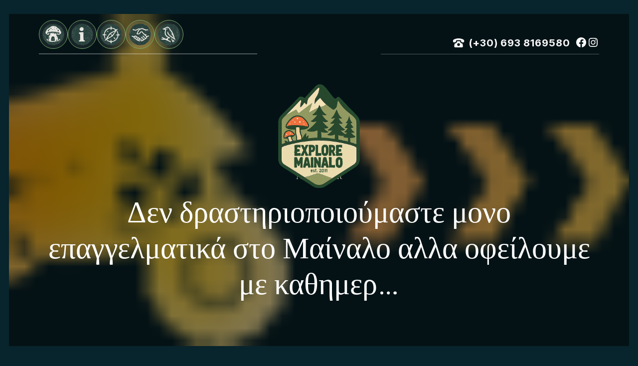

--- FILE ---
content_type: text/html; charset=UTF-8
request_url: https://www.explore-mainalo.gr/%CE%B4%CE%B5%CE%BD-%CE%B4%CF%81%CE%B1%CF%83%CF%84%CE%B7%CF%81%CE%B9%CE%BF%CF%80%CE%BF%CE%B9%CE%BF%CF%8D%CE%BC%CE%B1%CF%83%CF%84%CE%B5-%CE%BC%CE%BF%CE%BD%CE%BF-%CE%B5%CF%80%CE%B1%CE%B3%CE%B3%CE%B5/
body_size: 27962
content:
<!DOCTYPE html>
<html lang="en-US" prefix="og: https://ogp.me/ns#">
<head>
	<meta charset="UTF-8" />
	<meta name="viewport" content="width=device-width, initial-scale=1" />

<!-- Search Engine Optimization by Rank Math - https://rankmath.com/ -->
<meta name="robots" content="follow, index, max-snippet:-1, max-video-preview:-1, max-image-preview:large"/>
<link rel="canonical" href="https://www.explore-mainalo.gr/%ce%b4%ce%b5%ce%bd-%ce%b4%cf%81%ce%b1%cf%83%cf%84%ce%b7%cf%81%ce%b9%ce%bf%cf%80%ce%bf%ce%b9%ce%bf%cf%8d%ce%bc%ce%b1%cf%83%cf%84%ce%b5-%ce%bc%ce%bf%ce%bd%ce%bf-%ce%b5%cf%80%ce%b1%ce%b3%ce%b3%ce%b5/" />
<meta property="og:locale" content="en_US" />
<meta property="og:type" content="article" />
<meta property="og:title" content="Δεν δραστηριοποιούμαστε μονο επαγγελματικά στο Μαίναλο αλλα οφείλουμε με καθημερ... - EXPLORE MAINALO" />
<meta property="og:url" content="https://www.explore-mainalo.gr/%ce%b4%ce%b5%ce%bd-%ce%b4%cf%81%ce%b1%cf%83%cf%84%ce%b7%cf%81%ce%b9%ce%bf%cf%80%ce%bf%ce%b9%ce%bf%cf%8d%ce%bc%ce%b1%cf%83%cf%84%ce%b5-%ce%bc%ce%bf%ce%bd%ce%bf-%ce%b5%cf%80%ce%b1%ce%b3%ce%b3%ce%b5/" />
<meta property="og:site_name" content="Explore Mainalo | Outdoor Activities, Trekking &amp; Nature Tours in Arcadia, Greece" />
<meta property="article:publisher" content="https://www.facebook.com/exploremainalo" />
<meta property="article:section" content="FACEBOOK POSTS" />
<meta property="og:image" content="https://www.explore-mainalo.gr/wp-content/uploads/2025/05/EXPLORE-LOGO-W2.png" />
<meta property="og:image:secure_url" content="https://www.explore-mainalo.gr/wp-content/uploads/2025/05/EXPLORE-LOGO-W2.png" />
<meta property="og:image:width" content="620" />
<meta property="og:image:height" content="620" />
<meta property="og:image:alt" content="Δεν δραστηριοποιούμαστε μονο επαγγελματικά στο Μαίναλο αλλα οφείλουμε με καθημερ&#8230;" />
<meta property="og:image:type" content="image/png" />
<meta property="article:published_time" content="2018-08-17T15:26:44+03:00" />
<meta name="twitter:card" content="summary_large_image" />
<meta name="twitter:title" content="Δεν δραστηριοποιούμαστε μονο επαγγελματικά στο Μαίναλο αλλα οφείλουμε με καθημερ... - EXPLORE MAINALO" />
<meta name="twitter:image" content="https://www.explore-mainalo.gr/wp-content/uploads/2025/05/EXPLORE-LOGO-W2.png" />
<meta name="twitter:label1" content="Written by" />
<meta name="twitter:data1" content="admin" />
<meta name="twitter:label2" content="Time to read" />
<meta name="twitter:data2" content="Less than a minute" />
<script type="application/ld+json" class="rank-math-schema">{"@context":"https://schema.org","@graph":[{"@type":"Organization","@id":"https://www.explore-mainalo.gr/#organization","name":"EXPLORE MAINALO","url":"https://www.explore-mainalo.gr","sameAs":["https://www.facebook.com/exploremainalo"],"email":"info@explore-mainalo.gr","logo":{"@type":"ImageObject","@id":"https://www.explore-mainalo.gr/#logo","url":"https://www.explore-mainalo.gr/wp-content/uploads/2025/05/EXPLORE-LOGO-W2.png","contentUrl":"https://www.explore-mainalo.gr/wp-content/uploads/2025/05/EXPLORE-LOGO-W2.png","caption":"Explore Mainalo | Outdoor Activities, Trekking &amp; Nature Tours in Arcadia, Greece","inLanguage":"en-US","width":"620","height":"620"},"description":"\u0396\u03ae\u03c3\u03c4\u03b5 \u03c4\u03b7\u03bd \u03b5\u03bc\u03c0\u03b5\u03b9\u03c1\u03af\u03b1 \u03c4\u03bf\u03c5 \u039c\u03b1\u03b9\u03bd\u03ac\u03bb\u03bf\u03c5 \u03bc\u03ad\u03c3\u03b1 \u03b1\u03c0\u03cc \u03c0\u03b5\u03b6\u03bf\u03c0\u03bf\u03c1\u03af\u03b1, \u03c0\u03bf\u03b4\u03b7\u03bb\u03b1\u03c3\u03af\u03b1 \u03b2\u03bf\u03c5\u03bd\u03bf\u03cd, \u03c0\u03b5\u03c1\u03b9\u03c0\u03ad\u03c4\u03b5\u03b9\u03b5\u03c2 \u03b5\u03c0\u03b9\u03b2\u03af\u03c9\u03c3\u03b7\u03c2 \u03ba\u03b1\u03b9 \u03ba\u03c5\u03bd\u03ae\u03b3\u03b9 \u03bc\u03b1\u03bd\u03b9\u03c4\u03b1\u03c1\u03b9\u03ce\u03bd. \u0399\u03b4\u03b1\u03bd\u03b9\u03ba\u03cc \u03b3\u03b9\u03b1 \u03c6\u03c5\u03c3\u03b9\u03bf\u03bb\u03ac\u03c4\u03c1\u03b5\u03c2, \u03bf\u03b9\u03ba\u03bf\u03b3\u03ad\u03bd\u03b5\u03b9\u03b5\u03c2 \u03ba\u03b1\u03b9 \u03b5\u03c4\u03b1\u03b9\u03c1\u03b9\u03ba\u03ac \u03c0\u03c1\u03bf\u03b3\u03c1\u03ac\u03bc\u03bc\u03b1\u03c4\u03b1."},{"@type":"WebSite","@id":"https://www.explore-mainalo.gr/#website","url":"https://www.explore-mainalo.gr","name":"Explore Mainalo | Outdoor Activities, Trekking &amp; Nature Tours in Arcadia, Greece","alternateName":"Explore Mainalo | \u03a5\u03c0\u03b1\u03af\u03b8\u03c1\u03b9\u03b5\u03c2 \u0394\u03c1\u03b1\u03c3\u03c4\u03b7\u03c1\u03b9\u03cc\u03c4\u03b7\u03c4\u03b5\u03c2 &amp; \u03a0\u03b5\u03c1\u03b9\u03b7\u03b3\u03ae\u03c3\u03b5\u03b9\u03c2 \u03c3\u03c4\u03b7 \u03a6\u03cd\u03c3\u03b7 \u03c3\u03c4\u03b7\u03bd \u0391\u03c1\u03ba\u03b1\u03b4\u03af\u03b1","publisher":{"@id":"https://www.explore-mainalo.gr/#organization"},"inLanguage":"en-US"},{"@type":"ImageObject","@id":"https://www.explore-mainalo.gr/wp-content/uploads/2018/06/more.png","url":"https://www.explore-mainalo.gr/wp-content/uploads/2018/06/more.png","width":"123","height":"27","inLanguage":"en-US"},{"@type":"WebPage","@id":"https://www.explore-mainalo.gr/%ce%b4%ce%b5%ce%bd-%ce%b4%cf%81%ce%b1%cf%83%cf%84%ce%b7%cf%81%ce%b9%ce%bf%cf%80%ce%bf%ce%b9%ce%bf%cf%8d%ce%bc%ce%b1%cf%83%cf%84%ce%b5-%ce%bc%ce%bf%ce%bd%ce%bf-%ce%b5%cf%80%ce%b1%ce%b3%ce%b3%ce%b5/#webpage","url":"https://www.explore-mainalo.gr/%ce%b4%ce%b5%ce%bd-%ce%b4%cf%81%ce%b1%cf%83%cf%84%ce%b7%cf%81%ce%b9%ce%bf%cf%80%ce%bf%ce%b9%ce%bf%cf%8d%ce%bc%ce%b1%cf%83%cf%84%ce%b5-%ce%bc%ce%bf%ce%bd%ce%bf-%ce%b5%cf%80%ce%b1%ce%b3%ce%b3%ce%b5/","name":"\u0394\u03b5\u03bd \u03b4\u03c1\u03b1\u03c3\u03c4\u03b7\u03c1\u03b9\u03bf\u03c0\u03bf\u03b9\u03bf\u03cd\u03bc\u03b1\u03c3\u03c4\u03b5 \u03bc\u03bf\u03bd\u03bf \u03b5\u03c0\u03b1\u03b3\u03b3\u03b5\u03bb\u03bc\u03b1\u03c4\u03b9\u03ba\u03ac \u03c3\u03c4\u03bf \u039c\u03b1\u03af\u03bd\u03b1\u03bb\u03bf \u03b1\u03bb\u03bb\u03b1 \u03bf\u03c6\u03b5\u03af\u03bb\u03bf\u03c5\u03bc\u03b5 \u03bc\u03b5 \u03ba\u03b1\u03b8\u03b7\u03bc\u03b5\u03c1... - EXPLORE MAINALO","datePublished":"2018-08-17T15:26:44+03:00","dateModified":"2018-08-17T15:26:44+03:00","isPartOf":{"@id":"https://www.explore-mainalo.gr/#website"},"primaryImageOfPage":{"@id":"https://www.explore-mainalo.gr/wp-content/uploads/2018/06/more.png"},"inLanguage":"en-US"},{"@type":"Person","@id":"https://www.explore-mainalo.gr/author/admin/","name":"admin","url":"https://www.explore-mainalo.gr/author/admin/","image":{"@type":"ImageObject","@id":"https://secure.gravatar.com/avatar/a8c9811787f866455498fb7830d9e9f35dd1c87b1addc671c5b1bd08d76306d2?s=96&amp;d=mm&amp;r=g","url":"https://secure.gravatar.com/avatar/a8c9811787f866455498fb7830d9e9f35dd1c87b1addc671c5b1bd08d76306d2?s=96&amp;d=mm&amp;r=g","caption":"admin","inLanguage":"en-US"},"worksFor":{"@id":"https://www.explore-mainalo.gr/#organization"}},{"@type":"BlogPosting","headline":"\u0394\u03b5\u03bd \u03b4\u03c1\u03b1\u03c3\u03c4\u03b7\u03c1\u03b9\u03bf\u03c0\u03bf\u03b9\u03bf\u03cd\u03bc\u03b1\u03c3\u03c4\u03b5 \u03bc\u03bf\u03bd\u03bf \u03b5\u03c0\u03b1\u03b3\u03b3\u03b5\u03bb\u03bc\u03b1\u03c4\u03b9\u03ba\u03ac \u03c3\u03c4\u03bf \u039c\u03b1\u03af\u03bd\u03b1\u03bb\u03bf \u03b1\u03bb\u03bb\u03b1 \u03bf\u03c6\u03b5\u03af\u03bb\u03bf\u03c5\u03bc\u03b5 \u03bc\u03b5 \u03ba\u03b1\u03b8\u03b7\u03bc\u03b5\u03c1... - EXPLORE MAINALO","datePublished":"2018-08-17T15:26:44+03:00","dateModified":"2018-08-17T15:26:44+03:00","articleSection":"FACEBOOK POSTS","author":{"@id":"https://www.explore-mainalo.gr/author/admin/","name":"admin"},"publisher":{"@id":"https://www.explore-mainalo.gr/#organization"},"name":"\u0394\u03b5\u03bd \u03b4\u03c1\u03b1\u03c3\u03c4\u03b7\u03c1\u03b9\u03bf\u03c0\u03bf\u03b9\u03bf\u03cd\u03bc\u03b1\u03c3\u03c4\u03b5 \u03bc\u03bf\u03bd\u03bf \u03b5\u03c0\u03b1\u03b3\u03b3\u03b5\u03bb\u03bc\u03b1\u03c4\u03b9\u03ba\u03ac \u03c3\u03c4\u03bf \u039c\u03b1\u03af\u03bd\u03b1\u03bb\u03bf \u03b1\u03bb\u03bb\u03b1 \u03bf\u03c6\u03b5\u03af\u03bb\u03bf\u03c5\u03bc\u03b5 \u03bc\u03b5 \u03ba\u03b1\u03b8\u03b7\u03bc\u03b5\u03c1... - EXPLORE MAINALO","@id":"https://www.explore-mainalo.gr/%ce%b4%ce%b5%ce%bd-%ce%b4%cf%81%ce%b1%cf%83%cf%84%ce%b7%cf%81%ce%b9%ce%bf%cf%80%ce%bf%ce%b9%ce%bf%cf%8d%ce%bc%ce%b1%cf%83%cf%84%ce%b5-%ce%bc%ce%bf%ce%bd%ce%bf-%ce%b5%cf%80%ce%b1%ce%b3%ce%b3%ce%b5/#richSnippet","isPartOf":{"@id":"https://www.explore-mainalo.gr/%ce%b4%ce%b5%ce%bd-%ce%b4%cf%81%ce%b1%cf%83%cf%84%ce%b7%cf%81%ce%b9%ce%bf%cf%80%ce%bf%ce%b9%ce%bf%cf%8d%ce%bc%ce%b1%cf%83%cf%84%ce%b5-%ce%bc%ce%bf%ce%bd%ce%bf-%ce%b5%cf%80%ce%b1%ce%b3%ce%b3%ce%b5/#webpage"},"image":{"@id":"https://www.explore-mainalo.gr/wp-content/uploads/2018/06/more.png"},"inLanguage":"en-US","mainEntityOfPage":{"@id":"https://www.explore-mainalo.gr/%ce%b4%ce%b5%ce%bd-%ce%b4%cf%81%ce%b1%cf%83%cf%84%ce%b7%cf%81%ce%b9%ce%bf%cf%80%ce%bf%ce%b9%ce%bf%cf%8d%ce%bc%ce%b1%cf%83%cf%84%ce%b5-%ce%bc%ce%bf%ce%bd%ce%bf-%ce%b5%cf%80%ce%b1%ce%b3%ce%b3%ce%b5/#webpage"}}]}</script>
<!-- /Rank Math WordPress SEO plugin -->

<title>Δεν δραστηριοποιούμαστε μονο επαγγελματικά στο Μαίναλο αλλα οφείλουμε με καθημερ... - EXPLORE MAINALO</title>
<link rel='dns-prefetch' href='//fonts.googleapis.com' />
<link rel="alternate" type="application/rss+xml" title="EXPLORE MAINALO &raquo; Feed" href="https://www.explore-mainalo.gr/feed/" />
<link rel="alternate" type="application/rss+xml" title="EXPLORE MAINALO &raquo; Comments Feed" href="https://www.explore-mainalo.gr/comments/feed/" />
<link rel="alternate" title="oEmbed (JSON)" type="application/json+oembed" href="https://www.explore-mainalo.gr/wp-json/oembed/1.0/embed?url=https%3A%2F%2Fwww.explore-mainalo.gr%2F%25ce%25b4%25ce%25b5%25ce%25bd-%25ce%25b4%25cf%2581%25ce%25b1%25cf%2583%25cf%2584%25ce%25b7%25cf%2581%25ce%25b9%25ce%25bf%25cf%2580%25ce%25bf%25ce%25b9%25ce%25bf%25cf%258d%25ce%25bc%25ce%25b1%25cf%2583%25cf%2584%25ce%25b5-%25ce%25bc%25ce%25bf%25ce%25bd%25ce%25bf-%25ce%25b5%25cf%2580%25ce%25b1%25ce%25b3%25ce%25b3%25ce%25b5%2F" />
<link rel="alternate" title="oEmbed (XML)" type="text/xml+oembed" href="https://www.explore-mainalo.gr/wp-json/oembed/1.0/embed?url=https%3A%2F%2Fwww.explore-mainalo.gr%2F%25ce%25b4%25ce%25b5%25ce%25bd-%25ce%25b4%25cf%2581%25ce%25b1%25cf%2583%25cf%2584%25ce%25b7%25cf%2581%25ce%25b9%25ce%25bf%25cf%2580%25ce%25bf%25ce%25b9%25ce%25bf%25cf%258d%25ce%25bc%25ce%25b1%25cf%2583%25cf%2584%25ce%25b5-%25ce%25bc%25ce%25bf%25ce%25bd%25ce%25bf-%25ce%25b5%25cf%2580%25ce%25b1%25ce%25b3%25ce%25b3%25ce%25b5%2F&#038;format=xml" />
		<!-- This site uses the Google Analytics by ExactMetrics plugin v8.11.1 - Using Analytics tracking - https://www.exactmetrics.com/ -->
							<script src="//www.googletagmanager.com/gtag/js?id=G-47S6NVJQF7"  data-cfasync="false" data-wpfc-render="false" async></script>
			<script data-cfasync="false" data-wpfc-render="false">
				var em_version = '8.11.1';
				var em_track_user = true;
				var em_no_track_reason = '';
								var ExactMetricsDefaultLocations = {"page_location":"https:\/\/www.explore-mainalo.gr\/%CE%B4%CE%B5%CE%BD-%CE%B4%CF%81%CE%B1%CF%83%CF%84%CE%B7%CF%81%CE%B9%CE%BF%CF%80%CE%BF%CE%B9%CE%BF%CF%8D%CE%BC%CE%B1%CF%83%CF%84%CE%B5-%CE%BC%CE%BF%CE%BD%CE%BF-%CE%B5%CF%80%CE%B1%CE%B3%CE%B3%CE%B5\/"};
								if ( typeof ExactMetricsPrivacyGuardFilter === 'function' ) {
					var ExactMetricsLocations = (typeof ExactMetricsExcludeQuery === 'object') ? ExactMetricsPrivacyGuardFilter( ExactMetricsExcludeQuery ) : ExactMetricsPrivacyGuardFilter( ExactMetricsDefaultLocations );
				} else {
					var ExactMetricsLocations = (typeof ExactMetricsExcludeQuery === 'object') ? ExactMetricsExcludeQuery : ExactMetricsDefaultLocations;
				}

								var disableStrs = [
										'ga-disable-G-47S6NVJQF7',
									];

				/* Function to detect opted out users */
				function __gtagTrackerIsOptedOut() {
					for (var index = 0; index < disableStrs.length; index++) {
						if (document.cookie.indexOf(disableStrs[index] + '=true') > -1) {
							return true;
						}
					}

					return false;
				}

				/* Disable tracking if the opt-out cookie exists. */
				if (__gtagTrackerIsOptedOut()) {
					for (var index = 0; index < disableStrs.length; index++) {
						window[disableStrs[index]] = true;
					}
				}

				/* Opt-out function */
				function __gtagTrackerOptout() {
					for (var index = 0; index < disableStrs.length; index++) {
						document.cookie = disableStrs[index] + '=true; expires=Thu, 31 Dec 2099 23:59:59 UTC; path=/';
						window[disableStrs[index]] = true;
					}
				}

				if ('undefined' === typeof gaOptout) {
					function gaOptout() {
						__gtagTrackerOptout();
					}
				}
								window.dataLayer = window.dataLayer || [];

				window.ExactMetricsDualTracker = {
					helpers: {},
					trackers: {},
				};
				if (em_track_user) {
					function __gtagDataLayer() {
						dataLayer.push(arguments);
					}

					function __gtagTracker(type, name, parameters) {
						if (!parameters) {
							parameters = {};
						}

						if (parameters.send_to) {
							__gtagDataLayer.apply(null, arguments);
							return;
						}

						if (type === 'event') {
														parameters.send_to = exactmetrics_frontend.v4_id;
							var hookName = name;
							if (typeof parameters['event_category'] !== 'undefined') {
								hookName = parameters['event_category'] + ':' + name;
							}

							if (typeof ExactMetricsDualTracker.trackers[hookName] !== 'undefined') {
								ExactMetricsDualTracker.trackers[hookName](parameters);
							} else {
								__gtagDataLayer('event', name, parameters);
							}
							
						} else {
							__gtagDataLayer.apply(null, arguments);
						}
					}

					__gtagTracker('js', new Date());
					__gtagTracker('set', {
						'developer_id.dNDMyYj': true,
											});
					if ( ExactMetricsLocations.page_location ) {
						__gtagTracker('set', ExactMetricsLocations);
					}
										__gtagTracker('config', 'G-47S6NVJQF7', {"forceSSL":"true","link_attribution":"true"} );
										window.gtag = __gtagTracker;										(function () {
						/* https://developers.google.com/analytics/devguides/collection/analyticsjs/ */
						/* ga and __gaTracker compatibility shim. */
						var noopfn = function () {
							return null;
						};
						var newtracker = function () {
							return new Tracker();
						};
						var Tracker = function () {
							return null;
						};
						var p = Tracker.prototype;
						p.get = noopfn;
						p.set = noopfn;
						p.send = function () {
							var args = Array.prototype.slice.call(arguments);
							args.unshift('send');
							__gaTracker.apply(null, args);
						};
						var __gaTracker = function () {
							var len = arguments.length;
							if (len === 0) {
								return;
							}
							var f = arguments[len - 1];
							if (typeof f !== 'object' || f === null || typeof f.hitCallback !== 'function') {
								if ('send' === arguments[0]) {
									var hitConverted, hitObject = false, action;
									if ('event' === arguments[1]) {
										if ('undefined' !== typeof arguments[3]) {
											hitObject = {
												'eventAction': arguments[3],
												'eventCategory': arguments[2],
												'eventLabel': arguments[4],
												'value': arguments[5] ? arguments[5] : 1,
											}
										}
									}
									if ('pageview' === arguments[1]) {
										if ('undefined' !== typeof arguments[2]) {
											hitObject = {
												'eventAction': 'page_view',
												'page_path': arguments[2],
											}
										}
									}
									if (typeof arguments[2] === 'object') {
										hitObject = arguments[2];
									}
									if (typeof arguments[5] === 'object') {
										Object.assign(hitObject, arguments[5]);
									}
									if ('undefined' !== typeof arguments[1].hitType) {
										hitObject = arguments[1];
										if ('pageview' === hitObject.hitType) {
											hitObject.eventAction = 'page_view';
										}
									}
									if (hitObject) {
										action = 'timing' === arguments[1].hitType ? 'timing_complete' : hitObject.eventAction;
										hitConverted = mapArgs(hitObject);
										__gtagTracker('event', action, hitConverted);
									}
								}
								return;
							}

							function mapArgs(args) {
								var arg, hit = {};
								var gaMap = {
									'eventCategory': 'event_category',
									'eventAction': 'event_action',
									'eventLabel': 'event_label',
									'eventValue': 'event_value',
									'nonInteraction': 'non_interaction',
									'timingCategory': 'event_category',
									'timingVar': 'name',
									'timingValue': 'value',
									'timingLabel': 'event_label',
									'page': 'page_path',
									'location': 'page_location',
									'title': 'page_title',
									'referrer' : 'page_referrer',
								};
								for (arg in args) {
																		if (!(!args.hasOwnProperty(arg) || !gaMap.hasOwnProperty(arg))) {
										hit[gaMap[arg]] = args[arg];
									} else {
										hit[arg] = args[arg];
									}
								}
								return hit;
							}

							try {
								f.hitCallback();
							} catch (ex) {
							}
						};
						__gaTracker.create = newtracker;
						__gaTracker.getByName = newtracker;
						__gaTracker.getAll = function () {
							return [];
						};
						__gaTracker.remove = noopfn;
						__gaTracker.loaded = true;
						window['__gaTracker'] = __gaTracker;
					})();
									} else {
										console.log("");
					(function () {
						function __gtagTracker() {
							return null;
						}

						window['__gtagTracker'] = __gtagTracker;
						window['gtag'] = __gtagTracker;
					})();
									}
			</script>
							<!-- / Google Analytics by ExactMetrics -->
		<style id='wp-img-auto-sizes-contain-inline-css'>
img:is([sizes=auto i],[sizes^="auto," i]){contain-intrinsic-size:3000px 1500px}
/*# sourceURL=wp-img-auto-sizes-contain-inline-css */
</style>
<style id='wp-block-social-links-inline-css'>
.wp-block-social-links{background:none;box-sizing:border-box;margin-left:0;padding-left:0;padding-right:0;text-indent:0}.wp-block-social-links .wp-social-link a,.wp-block-social-links .wp-social-link a:hover{border-bottom:0;box-shadow:none;text-decoration:none}.wp-block-social-links .wp-social-link svg{height:1em;width:1em}.wp-block-social-links .wp-social-link span:not(.screen-reader-text){font-size:.65em;margin-left:.5em;margin-right:.5em}.wp-block-social-links.has-small-icon-size{font-size:16px}.wp-block-social-links,.wp-block-social-links.has-normal-icon-size{font-size:24px}.wp-block-social-links.has-large-icon-size{font-size:36px}.wp-block-social-links.has-huge-icon-size{font-size:48px}.wp-block-social-links.aligncenter{display:flex;justify-content:center}.wp-block-social-links.alignright{justify-content:flex-end}.wp-block-social-link{border-radius:9999px;display:block}@media not (prefers-reduced-motion){.wp-block-social-link{transition:transform .1s ease}}.wp-block-social-link{height:auto}.wp-block-social-link a{align-items:center;display:flex;line-height:0}.wp-block-social-link:hover{transform:scale(1.1)}.wp-block-social-links .wp-block-social-link.wp-social-link{display:inline-block;margin:0;padding:0}.wp-block-social-links .wp-block-social-link.wp-social-link .wp-block-social-link-anchor,.wp-block-social-links .wp-block-social-link.wp-social-link .wp-block-social-link-anchor svg,.wp-block-social-links .wp-block-social-link.wp-social-link .wp-block-social-link-anchor:active,.wp-block-social-links .wp-block-social-link.wp-social-link .wp-block-social-link-anchor:hover,.wp-block-social-links .wp-block-social-link.wp-social-link .wp-block-social-link-anchor:visited{color:currentColor;fill:currentColor}:where(.wp-block-social-links:not(.is-style-logos-only)) .wp-social-link{background-color:#f0f0f0;color:#444}:where(.wp-block-social-links:not(.is-style-logos-only)) .wp-social-link-amazon{background-color:#f90;color:#fff}:where(.wp-block-social-links:not(.is-style-logos-only)) .wp-social-link-bandcamp{background-color:#1ea0c3;color:#fff}:where(.wp-block-social-links:not(.is-style-logos-only)) .wp-social-link-behance{background-color:#0757fe;color:#fff}:where(.wp-block-social-links:not(.is-style-logos-only)) .wp-social-link-bluesky{background-color:#0a7aff;color:#fff}:where(.wp-block-social-links:not(.is-style-logos-only)) .wp-social-link-codepen{background-color:#1e1f26;color:#fff}:where(.wp-block-social-links:not(.is-style-logos-only)) .wp-social-link-deviantart{background-color:#02e49b;color:#fff}:where(.wp-block-social-links:not(.is-style-logos-only)) .wp-social-link-discord{background-color:#5865f2;color:#fff}:where(.wp-block-social-links:not(.is-style-logos-only)) .wp-social-link-dribbble{background-color:#e94c89;color:#fff}:where(.wp-block-social-links:not(.is-style-logos-only)) .wp-social-link-dropbox{background-color:#4280ff;color:#fff}:where(.wp-block-social-links:not(.is-style-logos-only)) .wp-social-link-etsy{background-color:#f45800;color:#fff}:where(.wp-block-social-links:not(.is-style-logos-only)) .wp-social-link-facebook{background-color:#0866ff;color:#fff}:where(.wp-block-social-links:not(.is-style-logos-only)) .wp-social-link-fivehundredpx{background-color:#000;color:#fff}:where(.wp-block-social-links:not(.is-style-logos-only)) .wp-social-link-flickr{background-color:#0461dd;color:#fff}:where(.wp-block-social-links:not(.is-style-logos-only)) .wp-social-link-foursquare{background-color:#e65678;color:#fff}:where(.wp-block-social-links:not(.is-style-logos-only)) .wp-social-link-github{background-color:#24292d;color:#fff}:where(.wp-block-social-links:not(.is-style-logos-only)) .wp-social-link-goodreads{background-color:#eceadd;color:#382110}:where(.wp-block-social-links:not(.is-style-logos-only)) .wp-social-link-google{background-color:#ea4434;color:#fff}:where(.wp-block-social-links:not(.is-style-logos-only)) .wp-social-link-gravatar{background-color:#1d4fc4;color:#fff}:where(.wp-block-social-links:not(.is-style-logos-only)) .wp-social-link-instagram{background-color:#f00075;color:#fff}:where(.wp-block-social-links:not(.is-style-logos-only)) .wp-social-link-lastfm{background-color:#e21b24;color:#fff}:where(.wp-block-social-links:not(.is-style-logos-only)) .wp-social-link-linkedin{background-color:#0d66c2;color:#fff}:where(.wp-block-social-links:not(.is-style-logos-only)) .wp-social-link-mastodon{background-color:#3288d4;color:#fff}:where(.wp-block-social-links:not(.is-style-logos-only)) .wp-social-link-medium{background-color:#000;color:#fff}:where(.wp-block-social-links:not(.is-style-logos-only)) .wp-social-link-meetup{background-color:#f6405f;color:#fff}:where(.wp-block-social-links:not(.is-style-logos-only)) .wp-social-link-patreon{background-color:#000;color:#fff}:where(.wp-block-social-links:not(.is-style-logos-only)) .wp-social-link-pinterest{background-color:#e60122;color:#fff}:where(.wp-block-social-links:not(.is-style-logos-only)) .wp-social-link-pocket{background-color:#ef4155;color:#fff}:where(.wp-block-social-links:not(.is-style-logos-only)) .wp-social-link-reddit{background-color:#ff4500;color:#fff}:where(.wp-block-social-links:not(.is-style-logos-only)) .wp-social-link-skype{background-color:#0478d7;color:#fff}:where(.wp-block-social-links:not(.is-style-logos-only)) .wp-social-link-snapchat{background-color:#fefc00;color:#fff;stroke:#000}:where(.wp-block-social-links:not(.is-style-logos-only)) .wp-social-link-soundcloud{background-color:#ff5600;color:#fff}:where(.wp-block-social-links:not(.is-style-logos-only)) .wp-social-link-spotify{background-color:#1bd760;color:#fff}:where(.wp-block-social-links:not(.is-style-logos-only)) .wp-social-link-telegram{background-color:#2aabee;color:#fff}:where(.wp-block-social-links:not(.is-style-logos-only)) .wp-social-link-threads{background-color:#000;color:#fff}:where(.wp-block-social-links:not(.is-style-logos-only)) .wp-social-link-tiktok{background-color:#000;color:#fff}:where(.wp-block-social-links:not(.is-style-logos-only)) .wp-social-link-tumblr{background-color:#011835;color:#fff}:where(.wp-block-social-links:not(.is-style-logos-only)) .wp-social-link-twitch{background-color:#6440a4;color:#fff}:where(.wp-block-social-links:not(.is-style-logos-only)) .wp-social-link-twitter{background-color:#1da1f2;color:#fff}:where(.wp-block-social-links:not(.is-style-logos-only)) .wp-social-link-vimeo{background-color:#1eb7ea;color:#fff}:where(.wp-block-social-links:not(.is-style-logos-only)) .wp-social-link-vk{background-color:#4680c2;color:#fff}:where(.wp-block-social-links:not(.is-style-logos-only)) .wp-social-link-wordpress{background-color:#3499cd;color:#fff}:where(.wp-block-social-links:not(.is-style-logos-only)) .wp-social-link-whatsapp{background-color:#25d366;color:#fff}:where(.wp-block-social-links:not(.is-style-logos-only)) .wp-social-link-x{background-color:#000;color:#fff}:where(.wp-block-social-links:not(.is-style-logos-only)) .wp-social-link-yelp{background-color:#d32422;color:#fff}:where(.wp-block-social-links:not(.is-style-logos-only)) .wp-social-link-youtube{background-color:red;color:#fff}:where(.wp-block-social-links.is-style-logos-only) .wp-social-link{background:none}:where(.wp-block-social-links.is-style-logos-only) .wp-social-link svg{height:1.25em;width:1.25em}:where(.wp-block-social-links.is-style-logos-only) .wp-social-link-amazon{color:#f90}:where(.wp-block-social-links.is-style-logos-only) .wp-social-link-bandcamp{color:#1ea0c3}:where(.wp-block-social-links.is-style-logos-only) .wp-social-link-behance{color:#0757fe}:where(.wp-block-social-links.is-style-logos-only) .wp-social-link-bluesky{color:#0a7aff}:where(.wp-block-social-links.is-style-logos-only) .wp-social-link-codepen{color:#1e1f26}:where(.wp-block-social-links.is-style-logos-only) .wp-social-link-deviantart{color:#02e49b}:where(.wp-block-social-links.is-style-logos-only) .wp-social-link-discord{color:#5865f2}:where(.wp-block-social-links.is-style-logos-only) .wp-social-link-dribbble{color:#e94c89}:where(.wp-block-social-links.is-style-logos-only) .wp-social-link-dropbox{color:#4280ff}:where(.wp-block-social-links.is-style-logos-only) .wp-social-link-etsy{color:#f45800}:where(.wp-block-social-links.is-style-logos-only) .wp-social-link-facebook{color:#0866ff}:where(.wp-block-social-links.is-style-logos-only) .wp-social-link-fivehundredpx{color:#000}:where(.wp-block-social-links.is-style-logos-only) .wp-social-link-flickr{color:#0461dd}:where(.wp-block-social-links.is-style-logos-only) .wp-social-link-foursquare{color:#e65678}:where(.wp-block-social-links.is-style-logos-only) .wp-social-link-github{color:#24292d}:where(.wp-block-social-links.is-style-logos-only) .wp-social-link-goodreads{color:#382110}:where(.wp-block-social-links.is-style-logos-only) .wp-social-link-google{color:#ea4434}:where(.wp-block-social-links.is-style-logos-only) .wp-social-link-gravatar{color:#1d4fc4}:where(.wp-block-social-links.is-style-logos-only) .wp-social-link-instagram{color:#f00075}:where(.wp-block-social-links.is-style-logos-only) .wp-social-link-lastfm{color:#e21b24}:where(.wp-block-social-links.is-style-logos-only) .wp-social-link-linkedin{color:#0d66c2}:where(.wp-block-social-links.is-style-logos-only) .wp-social-link-mastodon{color:#3288d4}:where(.wp-block-social-links.is-style-logos-only) .wp-social-link-medium{color:#000}:where(.wp-block-social-links.is-style-logos-only) .wp-social-link-meetup{color:#f6405f}:where(.wp-block-social-links.is-style-logos-only) .wp-social-link-patreon{color:#000}:where(.wp-block-social-links.is-style-logos-only) .wp-social-link-pinterest{color:#e60122}:where(.wp-block-social-links.is-style-logos-only) .wp-social-link-pocket{color:#ef4155}:where(.wp-block-social-links.is-style-logos-only) .wp-social-link-reddit{color:#ff4500}:where(.wp-block-social-links.is-style-logos-only) .wp-social-link-skype{color:#0478d7}:where(.wp-block-social-links.is-style-logos-only) .wp-social-link-snapchat{color:#fff;stroke:#000}:where(.wp-block-social-links.is-style-logos-only) .wp-social-link-soundcloud{color:#ff5600}:where(.wp-block-social-links.is-style-logos-only) .wp-social-link-spotify{color:#1bd760}:where(.wp-block-social-links.is-style-logos-only) .wp-social-link-telegram{color:#2aabee}:where(.wp-block-social-links.is-style-logos-only) .wp-social-link-threads{color:#000}:where(.wp-block-social-links.is-style-logos-only) .wp-social-link-tiktok{color:#000}:where(.wp-block-social-links.is-style-logos-only) .wp-social-link-tumblr{color:#011835}:where(.wp-block-social-links.is-style-logos-only) .wp-social-link-twitch{color:#6440a4}:where(.wp-block-social-links.is-style-logos-only) .wp-social-link-twitter{color:#1da1f2}:where(.wp-block-social-links.is-style-logos-only) .wp-social-link-vimeo{color:#1eb7ea}:where(.wp-block-social-links.is-style-logos-only) .wp-social-link-vk{color:#4680c2}:where(.wp-block-social-links.is-style-logos-only) .wp-social-link-whatsapp{color:#25d366}:where(.wp-block-social-links.is-style-logos-only) .wp-social-link-wordpress{color:#3499cd}:where(.wp-block-social-links.is-style-logos-only) .wp-social-link-x{color:#000}:where(.wp-block-social-links.is-style-logos-only) .wp-social-link-yelp{color:#d32422}:where(.wp-block-social-links.is-style-logos-only) .wp-social-link-youtube{color:red}.wp-block-social-links.is-style-pill-shape .wp-social-link{width:auto}:root :where(.wp-block-social-links .wp-social-link a){padding:.25em}:root :where(.wp-block-social-links.is-style-logos-only .wp-social-link a){padding:0}:root :where(.wp-block-social-links.is-style-pill-shape .wp-social-link a){padding-left:.6666666667em;padding-right:.6666666667em}.wp-block-social-links:not(.has-icon-color):not(.has-icon-background-color) .wp-social-link-snapchat .wp-block-social-link-label{color:#000}
/*# sourceURL=https://www.explore-mainalo.gr/wp-includes/blocks/social-links/style.min.css */
</style>
<style id='wp-block-paragraph-inline-css'>
.is-small-text{font-size:.875em}.is-regular-text{font-size:1em}.is-large-text{font-size:2.25em}.is-larger-text{font-size:3em}.has-drop-cap:not(:focus):first-letter{float:left;font-size:8.4em;font-style:normal;font-weight:100;line-height:.68;margin:.05em .1em 0 0;text-transform:uppercase}body.rtl .has-drop-cap:not(:focus):first-letter{float:none;margin-left:.1em}p.has-drop-cap.has-background{overflow:hidden}:root :where(p.has-background){padding:1.25em 2.375em}:where(p.has-text-color:not(.has-link-color)) a{color:inherit}p.has-text-align-left[style*="writing-mode:vertical-lr"],p.has-text-align-right[style*="writing-mode:vertical-rl"]{rotate:180deg}
/*# sourceURL=https://www.explore-mainalo.gr/wp-includes/blocks/paragraph/style.min.css */
</style>
<style id='wp-block-image-inline-css'>
.wp-block-image>a,.wp-block-image>figure>a{display:inline-block}.wp-block-image img{box-sizing:border-box;height:auto;max-width:100%;vertical-align:bottom}@media not (prefers-reduced-motion){.wp-block-image img.hide{visibility:hidden}.wp-block-image img.show{animation:show-content-image .4s}}.wp-block-image[style*=border-radius] img,.wp-block-image[style*=border-radius]>a{border-radius:inherit}.wp-block-image.has-custom-border img{box-sizing:border-box}.wp-block-image.aligncenter{text-align:center}.wp-block-image.alignfull>a,.wp-block-image.alignwide>a{width:100%}.wp-block-image.alignfull img,.wp-block-image.alignwide img{height:auto;width:100%}.wp-block-image .aligncenter,.wp-block-image .alignleft,.wp-block-image .alignright,.wp-block-image.aligncenter,.wp-block-image.alignleft,.wp-block-image.alignright{display:table}.wp-block-image .aligncenter>figcaption,.wp-block-image .alignleft>figcaption,.wp-block-image .alignright>figcaption,.wp-block-image.aligncenter>figcaption,.wp-block-image.alignleft>figcaption,.wp-block-image.alignright>figcaption{caption-side:bottom;display:table-caption}.wp-block-image .alignleft{float:left;margin:.5em 1em .5em 0}.wp-block-image .alignright{float:right;margin:.5em 0 .5em 1em}.wp-block-image .aligncenter{margin-left:auto;margin-right:auto}.wp-block-image :where(figcaption){margin-bottom:1em;margin-top:.5em}.wp-block-image.is-style-circle-mask img{border-radius:9999px}@supports ((-webkit-mask-image:none) or (mask-image:none)) or (-webkit-mask-image:none){.wp-block-image.is-style-circle-mask img{border-radius:0;-webkit-mask-image:url('data:image/svg+xml;utf8,<svg viewBox="0 0 100 100" xmlns="http://www.w3.org/2000/svg"><circle cx="50" cy="50" r="50"/></svg>');mask-image:url('data:image/svg+xml;utf8,<svg viewBox="0 0 100 100" xmlns="http://www.w3.org/2000/svg"><circle cx="50" cy="50" r="50"/></svg>');mask-mode:alpha;-webkit-mask-position:center;mask-position:center;-webkit-mask-repeat:no-repeat;mask-repeat:no-repeat;-webkit-mask-size:contain;mask-size:contain}}:root :where(.wp-block-image.is-style-rounded img,.wp-block-image .is-style-rounded img){border-radius:9999px}.wp-block-image figure{margin:0}.wp-lightbox-container{display:flex;flex-direction:column;position:relative}.wp-lightbox-container img{cursor:zoom-in}.wp-lightbox-container img:hover+button{opacity:1}.wp-lightbox-container button{align-items:center;backdrop-filter:blur(16px) saturate(180%);background-color:#5a5a5a40;border:none;border-radius:4px;cursor:zoom-in;display:flex;height:20px;justify-content:center;opacity:0;padding:0;position:absolute;right:16px;text-align:center;top:16px;width:20px;z-index:100}@media not (prefers-reduced-motion){.wp-lightbox-container button{transition:opacity .2s ease}}.wp-lightbox-container button:focus-visible{outline:3px auto #5a5a5a40;outline:3px auto -webkit-focus-ring-color;outline-offset:3px}.wp-lightbox-container button:hover{cursor:pointer;opacity:1}.wp-lightbox-container button:focus{opacity:1}.wp-lightbox-container button:focus,.wp-lightbox-container button:hover,.wp-lightbox-container button:not(:hover):not(:active):not(.has-background){background-color:#5a5a5a40;border:none}.wp-lightbox-overlay{box-sizing:border-box;cursor:zoom-out;height:100vh;left:0;overflow:hidden;position:fixed;top:0;visibility:hidden;width:100%;z-index:100000}.wp-lightbox-overlay .close-button{align-items:center;cursor:pointer;display:flex;justify-content:center;min-height:40px;min-width:40px;padding:0;position:absolute;right:calc(env(safe-area-inset-right) + 16px);top:calc(env(safe-area-inset-top) + 16px);z-index:5000000}.wp-lightbox-overlay .close-button:focus,.wp-lightbox-overlay .close-button:hover,.wp-lightbox-overlay .close-button:not(:hover):not(:active):not(.has-background){background:none;border:none}.wp-lightbox-overlay .lightbox-image-container{height:var(--wp--lightbox-container-height);left:50%;overflow:hidden;position:absolute;top:50%;transform:translate(-50%,-50%);transform-origin:top left;width:var(--wp--lightbox-container-width);z-index:9999999999}.wp-lightbox-overlay .wp-block-image{align-items:center;box-sizing:border-box;display:flex;height:100%;justify-content:center;margin:0;position:relative;transform-origin:0 0;width:100%;z-index:3000000}.wp-lightbox-overlay .wp-block-image img{height:var(--wp--lightbox-image-height);min-height:var(--wp--lightbox-image-height);min-width:var(--wp--lightbox-image-width);width:var(--wp--lightbox-image-width)}.wp-lightbox-overlay .wp-block-image figcaption{display:none}.wp-lightbox-overlay button{background:none;border:none}.wp-lightbox-overlay .scrim{background-color:#fff;height:100%;opacity:.9;position:absolute;width:100%;z-index:2000000}.wp-lightbox-overlay.active{visibility:visible}@media not (prefers-reduced-motion){.wp-lightbox-overlay.active{animation:turn-on-visibility .25s both}.wp-lightbox-overlay.active img{animation:turn-on-visibility .35s both}.wp-lightbox-overlay.show-closing-animation:not(.active){animation:turn-off-visibility .35s both}.wp-lightbox-overlay.show-closing-animation:not(.active) img{animation:turn-off-visibility .25s both}.wp-lightbox-overlay.zoom.active{animation:none;opacity:1;visibility:visible}.wp-lightbox-overlay.zoom.active .lightbox-image-container{animation:lightbox-zoom-in .4s}.wp-lightbox-overlay.zoom.active .lightbox-image-container img{animation:none}.wp-lightbox-overlay.zoom.active .scrim{animation:turn-on-visibility .4s forwards}.wp-lightbox-overlay.zoom.show-closing-animation:not(.active){animation:none}.wp-lightbox-overlay.zoom.show-closing-animation:not(.active) .lightbox-image-container{animation:lightbox-zoom-out .4s}.wp-lightbox-overlay.zoom.show-closing-animation:not(.active) .lightbox-image-container img{animation:none}.wp-lightbox-overlay.zoom.show-closing-animation:not(.active) .scrim{animation:turn-off-visibility .4s forwards}}@keyframes show-content-image{0%{visibility:hidden}99%{visibility:hidden}to{visibility:visible}}@keyframes turn-on-visibility{0%{opacity:0}to{opacity:1}}@keyframes turn-off-visibility{0%{opacity:1;visibility:visible}99%{opacity:0;visibility:visible}to{opacity:0;visibility:hidden}}@keyframes lightbox-zoom-in{0%{transform:translate(calc((-100vw + var(--wp--lightbox-scrollbar-width))/2 + var(--wp--lightbox-initial-left-position)),calc(-50vh + var(--wp--lightbox-initial-top-position))) scale(var(--wp--lightbox-scale))}to{transform:translate(-50%,-50%) scale(1)}}@keyframes lightbox-zoom-out{0%{transform:translate(-50%,-50%) scale(1);visibility:visible}99%{visibility:visible}to{transform:translate(calc((-100vw + var(--wp--lightbox-scrollbar-width))/2 + var(--wp--lightbox-initial-left-position)),calc(-50vh + var(--wp--lightbox-initial-top-position))) scale(var(--wp--lightbox-scale));visibility:hidden}}
/*# sourceURL=https://www.explore-mainalo.gr/wp-includes/blocks/image/style.min.css */
</style>
<style id='wp-emoji-styles-inline-css'>

	img.wp-smiley, img.emoji {
		display: inline !important;
		border: none !important;
		box-shadow: none !important;
		height: 1em !important;
		width: 1em !important;
		margin: 0 0.07em !important;
		vertical-align: -0.1em !important;
		background: none !important;
		padding: 0 !important;
	}
/*# sourceURL=wp-emoji-styles-inline-css */
</style>
<style id='wp-block-library-inline-css'>
:root{--wp-block-synced-color:#7a00df;--wp-block-synced-color--rgb:122,0,223;--wp-bound-block-color:var(--wp-block-synced-color);--wp-editor-canvas-background:#ddd;--wp-admin-theme-color:#007cba;--wp-admin-theme-color--rgb:0,124,186;--wp-admin-theme-color-darker-10:#006ba1;--wp-admin-theme-color-darker-10--rgb:0,107,160.5;--wp-admin-theme-color-darker-20:#005a87;--wp-admin-theme-color-darker-20--rgb:0,90,135;--wp-admin-border-width-focus:2px}@media (min-resolution:192dpi){:root{--wp-admin-border-width-focus:1.5px}}.wp-element-button{cursor:pointer}:root .has-very-light-gray-background-color{background-color:#eee}:root .has-very-dark-gray-background-color{background-color:#313131}:root .has-very-light-gray-color{color:#eee}:root .has-very-dark-gray-color{color:#313131}:root .has-vivid-green-cyan-to-vivid-cyan-blue-gradient-background{background:linear-gradient(135deg,#00d084,#0693e3)}:root .has-purple-crush-gradient-background{background:linear-gradient(135deg,#34e2e4,#4721fb 50%,#ab1dfe)}:root .has-hazy-dawn-gradient-background{background:linear-gradient(135deg,#faaca8,#dad0ec)}:root .has-subdued-olive-gradient-background{background:linear-gradient(135deg,#fafae1,#67a671)}:root .has-atomic-cream-gradient-background{background:linear-gradient(135deg,#fdd79a,#004a59)}:root .has-nightshade-gradient-background{background:linear-gradient(135deg,#330968,#31cdcf)}:root .has-midnight-gradient-background{background:linear-gradient(135deg,#020381,#2874fc)}:root{--wp--preset--font-size--normal:16px;--wp--preset--font-size--huge:42px}.has-regular-font-size{font-size:1em}.has-larger-font-size{font-size:2.625em}.has-normal-font-size{font-size:var(--wp--preset--font-size--normal)}.has-huge-font-size{font-size:var(--wp--preset--font-size--huge)}.has-text-align-center{text-align:center}.has-text-align-left{text-align:left}.has-text-align-right{text-align:right}.has-fit-text{white-space:nowrap!important}#end-resizable-editor-section{display:none}.aligncenter{clear:both}.items-justified-left{justify-content:flex-start}.items-justified-center{justify-content:center}.items-justified-right{justify-content:flex-end}.items-justified-space-between{justify-content:space-between}.screen-reader-text{border:0;clip-path:inset(50%);height:1px;margin:-1px;overflow:hidden;padding:0;position:absolute;width:1px;word-wrap:normal!important}.screen-reader-text:focus{background-color:#ddd;clip-path:none;color:#444;display:block;font-size:1em;height:auto;left:5px;line-height:normal;padding:15px 23px 14px;text-decoration:none;top:5px;width:auto;z-index:100000}html :where(.has-border-color){border-style:solid}html :where([style*=border-top-color]){border-top-style:solid}html :where([style*=border-right-color]){border-right-style:solid}html :where([style*=border-bottom-color]){border-bottom-style:solid}html :where([style*=border-left-color]){border-left-style:solid}html :where([style*=border-width]){border-style:solid}html :where([style*=border-top-width]){border-top-style:solid}html :where([style*=border-right-width]){border-right-style:solid}html :where([style*=border-bottom-width]){border-bottom-style:solid}html :where([style*=border-left-width]){border-left-style:solid}html :where(img[class*=wp-image-]){height:auto;max-width:100%}:where(figure){margin:0 0 1em}html :where(.is-position-sticky){--wp-admin--admin-bar--position-offset:var(--wp-admin--admin-bar--height,0px)}@media screen and (max-width:600px){html :where(.is-position-sticky){--wp-admin--admin-bar--position-offset:0px}}
.wp-block-template-part{margin-block-start:0;margin-block-end:0;}
/*# sourceURL=wp-block-library-inline-css */
</style>
<link rel='stylesheet' id='ibiza-style-css' href='https://www.explore-mainalo.gr/wp-content/themes/ibiza/style.css?ver=1.0.0' media='all' />
<style id='global-styles-inline-css'>
:root{--wp--preset--aspect-ratio--square: 1;--wp--preset--aspect-ratio--4-3: 4/3;--wp--preset--aspect-ratio--3-4: 3/4;--wp--preset--aspect-ratio--3-2: 3/2;--wp--preset--aspect-ratio--2-3: 2/3;--wp--preset--aspect-ratio--16-9: 16/9;--wp--preset--aspect-ratio--9-16: 9/16;--wp--preset--color--black: #000000;--wp--preset--color--cyan-bluish-gray: #abb8c3;--wp--preset--color--white: #ffffff;--wp--preset--color--pale-pink: #f78da7;--wp--preset--color--vivid-red: #cf2e2e;--wp--preset--color--luminous-vivid-orange: #ff6900;--wp--preset--color--luminous-vivid-amber: #fcb900;--wp--preset--color--light-green-cyan: #7bdcb5;--wp--preset--color--vivid-green-cyan: #00d084;--wp--preset--color--pale-cyan-blue: #8ed1fc;--wp--preset--color--vivid-cyan-blue: #0693e3;--wp--preset--color--vivid-purple: #9b51e0;--wp--preset--color--theme-0: #08242c;--wp--preset--color--theme-1: #0d343f;--wp--preset--color--theme-2: #f7deb2;--wp--preset--color--theme-3: #8ca4ab;--wp--preset--color--theme-4: #e2caa2;--wp--preset--gradient--vivid-cyan-blue-to-vivid-purple: linear-gradient(135deg,rgb(6,147,227) 0%,rgb(155,81,224) 100%);--wp--preset--gradient--light-green-cyan-to-vivid-green-cyan: linear-gradient(135deg,rgb(122,220,180) 0%,rgb(0,208,130) 100%);--wp--preset--gradient--luminous-vivid-amber-to-luminous-vivid-orange: linear-gradient(135deg,rgb(252,185,0) 0%,rgb(255,105,0) 100%);--wp--preset--gradient--luminous-vivid-orange-to-vivid-red: linear-gradient(135deg,rgb(255,105,0) 0%,rgb(207,46,46) 100%);--wp--preset--gradient--very-light-gray-to-cyan-bluish-gray: linear-gradient(135deg,rgb(238,238,238) 0%,rgb(169,184,195) 100%);--wp--preset--gradient--cool-to-warm-spectrum: linear-gradient(135deg,rgb(74,234,220) 0%,rgb(151,120,209) 20%,rgb(207,42,186) 40%,rgb(238,44,130) 60%,rgb(251,105,98) 80%,rgb(254,248,76) 100%);--wp--preset--gradient--blush-light-purple: linear-gradient(135deg,rgb(255,206,236) 0%,rgb(152,150,240) 100%);--wp--preset--gradient--blush-bordeaux: linear-gradient(135deg,rgb(254,205,165) 0%,rgb(254,45,45) 50%,rgb(107,0,62) 100%);--wp--preset--gradient--luminous-dusk: linear-gradient(135deg,rgb(255,203,112) 0%,rgb(199,81,192) 50%,rgb(65,88,208) 100%);--wp--preset--gradient--pale-ocean: linear-gradient(135deg,rgb(255,245,203) 0%,rgb(182,227,212) 50%,rgb(51,167,181) 100%);--wp--preset--gradient--electric-grass: linear-gradient(135deg,rgb(202,248,128) 0%,rgb(113,206,126) 100%);--wp--preset--gradient--midnight: linear-gradient(135deg,rgb(2,3,129) 0%,rgb(40,116,252) 100%);--wp--preset--font-size--small: clamp(0.875rem, 0.875rem + ((1vw - 0.2rem) * 0.227), 1rem);--wp--preset--font-size--medium: clamp(1rem, 1rem + ((1vw - 0.2rem) * 0.227), 1.125rem);--wp--preset--font-size--large: clamp(1.75rem, 1.75rem + ((1vw - 0.2rem) * 0.227), 1.875rem);--wp--preset--font-size--x-large: 2.25rem;--wp--preset--font-size--xx-large: clamp(4rem, 4rem + ((1vw - 0.2rem) * 10.909), 10rem);--wp--preset--spacing--20: 0.44rem;--wp--preset--spacing--30: 0.67rem;--wp--preset--spacing--40: 1rem;--wp--preset--spacing--50: 1.5rem;--wp--preset--spacing--60: 2.25rem;--wp--preset--spacing--70: 3.38rem;--wp--preset--spacing--80: 5.06rem;--wp--preset--shadow--natural: 6px 6px 9px rgba(0, 0, 0, 0.2);--wp--preset--shadow--deep: 12px 12px 50px rgba(0, 0, 0, 0.4);--wp--preset--shadow--sharp: 6px 6px 0px rgba(0, 0, 0, 0.2);--wp--preset--shadow--outlined: 6px 6px 0px -3px rgb(255, 255, 255), 6px 6px rgb(0, 0, 0);--wp--preset--shadow--crisp: 6px 6px 0px rgb(0, 0, 0);--wp--custom--headings--typography--font-family: var(--wp--preset--font-family--primary);}:root { --wp--style--global--content-size: 1140px;--wp--style--global--wide-size: 1200px; }:where(body) { margin: 0; }.wp-site-blocks > .alignleft { float: left; margin-right: 2em; }.wp-site-blocks > .alignright { float: right; margin-left: 2em; }.wp-site-blocks > .aligncenter { justify-content: center; margin-left: auto; margin-right: auto; }:where(.wp-site-blocks) > * { margin-block-start: 0; margin-block-end: 0; }:where(.wp-site-blocks) > :first-child { margin-block-start: 0; }:where(.wp-site-blocks) > :last-child { margin-block-end: 0; }:root { --wp--style--block-gap: 0; }:root :where(.is-layout-flow) > :first-child{margin-block-start: 0;}:root :where(.is-layout-flow) > :last-child{margin-block-end: 0;}:root :where(.is-layout-flow) > *{margin-block-start: 0;margin-block-end: 0;}:root :where(.is-layout-constrained) > :first-child{margin-block-start: 0;}:root :where(.is-layout-constrained) > :last-child{margin-block-end: 0;}:root :where(.is-layout-constrained) > *{margin-block-start: 0;margin-block-end: 0;}:root :where(.is-layout-flex){gap: 0;}:root :where(.is-layout-grid){gap: 0;}.is-layout-flow > .alignleft{float: left;margin-inline-start: 0;margin-inline-end: 2em;}.is-layout-flow > .alignright{float: right;margin-inline-start: 2em;margin-inline-end: 0;}.is-layout-flow > .aligncenter{margin-left: auto !important;margin-right: auto !important;}.is-layout-constrained > .alignleft{float: left;margin-inline-start: 0;margin-inline-end: 2em;}.is-layout-constrained > .alignright{float: right;margin-inline-start: 2em;margin-inline-end: 0;}.is-layout-constrained > .aligncenter{margin-left: auto !important;margin-right: auto !important;}.is-layout-constrained > :where(:not(.alignleft):not(.alignright):not(.alignfull)){max-width: var(--wp--style--global--content-size);margin-left: auto !important;margin-right: auto !important;}.is-layout-constrained > .alignwide{max-width: var(--wp--style--global--wide-size);}body .is-layout-flex{display: flex;}.is-layout-flex{flex-wrap: wrap;align-items: center;}.is-layout-flex > :is(*, div){margin: 0;}body .is-layout-grid{display: grid;}.is-layout-grid > :is(*, div){margin: 0;}body{background-color: var(--wp--preset--color--theme-0);color: var(--wp--preset--color--white);padding-top: 0px;padding-right: 0px;padding-bottom: 0px;padding-left: 0px;}a:where(:not(.wp-element-button)){color: var(--wp--preset--color--white);text-decoration: underline;}:root :where(.wp-element-button, .wp-block-button__link){background-color: #32373c;border-width: 0;color: #fff;font-family: inherit;font-size: inherit;font-style: inherit;font-weight: inherit;letter-spacing: inherit;line-height: inherit;padding-top: calc(0.667em + 2px);padding-right: calc(1.333em + 2px);padding-bottom: calc(0.667em + 2px);padding-left: calc(1.333em + 2px);text-decoration: none;text-transform: inherit;}.has-black-color{color: var(--wp--preset--color--black) !important;}.has-cyan-bluish-gray-color{color: var(--wp--preset--color--cyan-bluish-gray) !important;}.has-white-color{color: var(--wp--preset--color--white) !important;}.has-pale-pink-color{color: var(--wp--preset--color--pale-pink) !important;}.has-vivid-red-color{color: var(--wp--preset--color--vivid-red) !important;}.has-luminous-vivid-orange-color{color: var(--wp--preset--color--luminous-vivid-orange) !important;}.has-luminous-vivid-amber-color{color: var(--wp--preset--color--luminous-vivid-amber) !important;}.has-light-green-cyan-color{color: var(--wp--preset--color--light-green-cyan) !important;}.has-vivid-green-cyan-color{color: var(--wp--preset--color--vivid-green-cyan) !important;}.has-pale-cyan-blue-color{color: var(--wp--preset--color--pale-cyan-blue) !important;}.has-vivid-cyan-blue-color{color: var(--wp--preset--color--vivid-cyan-blue) !important;}.has-vivid-purple-color{color: var(--wp--preset--color--vivid-purple) !important;}.has-theme-0-color{color: var(--wp--preset--color--theme-0) !important;}.has-theme-1-color{color: var(--wp--preset--color--theme-1) !important;}.has-theme-2-color{color: var(--wp--preset--color--theme-2) !important;}.has-theme-3-color{color: var(--wp--preset--color--theme-3) !important;}.has-theme-4-color{color: var(--wp--preset--color--theme-4) !important;}.has-black-background-color{background-color: var(--wp--preset--color--black) !important;}.has-cyan-bluish-gray-background-color{background-color: var(--wp--preset--color--cyan-bluish-gray) !important;}.has-white-background-color{background-color: var(--wp--preset--color--white) !important;}.has-pale-pink-background-color{background-color: var(--wp--preset--color--pale-pink) !important;}.has-vivid-red-background-color{background-color: var(--wp--preset--color--vivid-red) !important;}.has-luminous-vivid-orange-background-color{background-color: var(--wp--preset--color--luminous-vivid-orange) !important;}.has-luminous-vivid-amber-background-color{background-color: var(--wp--preset--color--luminous-vivid-amber) !important;}.has-light-green-cyan-background-color{background-color: var(--wp--preset--color--light-green-cyan) !important;}.has-vivid-green-cyan-background-color{background-color: var(--wp--preset--color--vivid-green-cyan) !important;}.has-pale-cyan-blue-background-color{background-color: var(--wp--preset--color--pale-cyan-blue) !important;}.has-vivid-cyan-blue-background-color{background-color: var(--wp--preset--color--vivid-cyan-blue) !important;}.has-vivid-purple-background-color{background-color: var(--wp--preset--color--vivid-purple) !important;}.has-theme-0-background-color{background-color: var(--wp--preset--color--theme-0) !important;}.has-theme-1-background-color{background-color: var(--wp--preset--color--theme-1) !important;}.has-theme-2-background-color{background-color: var(--wp--preset--color--theme-2) !important;}.has-theme-3-background-color{background-color: var(--wp--preset--color--theme-3) !important;}.has-theme-4-background-color{background-color: var(--wp--preset--color--theme-4) !important;}.has-black-border-color{border-color: var(--wp--preset--color--black) !important;}.has-cyan-bluish-gray-border-color{border-color: var(--wp--preset--color--cyan-bluish-gray) !important;}.has-white-border-color{border-color: var(--wp--preset--color--white) !important;}.has-pale-pink-border-color{border-color: var(--wp--preset--color--pale-pink) !important;}.has-vivid-red-border-color{border-color: var(--wp--preset--color--vivid-red) !important;}.has-luminous-vivid-orange-border-color{border-color: var(--wp--preset--color--luminous-vivid-orange) !important;}.has-luminous-vivid-amber-border-color{border-color: var(--wp--preset--color--luminous-vivid-amber) !important;}.has-light-green-cyan-border-color{border-color: var(--wp--preset--color--light-green-cyan) !important;}.has-vivid-green-cyan-border-color{border-color: var(--wp--preset--color--vivid-green-cyan) !important;}.has-pale-cyan-blue-border-color{border-color: var(--wp--preset--color--pale-cyan-blue) !important;}.has-vivid-cyan-blue-border-color{border-color: var(--wp--preset--color--vivid-cyan-blue) !important;}.has-vivid-purple-border-color{border-color: var(--wp--preset--color--vivid-purple) !important;}.has-theme-0-border-color{border-color: var(--wp--preset--color--theme-0) !important;}.has-theme-1-border-color{border-color: var(--wp--preset--color--theme-1) !important;}.has-theme-2-border-color{border-color: var(--wp--preset--color--theme-2) !important;}.has-theme-3-border-color{border-color: var(--wp--preset--color--theme-3) !important;}.has-theme-4-border-color{border-color: var(--wp--preset--color--theme-4) !important;}.has-vivid-cyan-blue-to-vivid-purple-gradient-background{background: var(--wp--preset--gradient--vivid-cyan-blue-to-vivid-purple) !important;}.has-light-green-cyan-to-vivid-green-cyan-gradient-background{background: var(--wp--preset--gradient--light-green-cyan-to-vivid-green-cyan) !important;}.has-luminous-vivid-amber-to-luminous-vivid-orange-gradient-background{background: var(--wp--preset--gradient--luminous-vivid-amber-to-luminous-vivid-orange) !important;}.has-luminous-vivid-orange-to-vivid-red-gradient-background{background: var(--wp--preset--gradient--luminous-vivid-orange-to-vivid-red) !important;}.has-very-light-gray-to-cyan-bluish-gray-gradient-background{background: var(--wp--preset--gradient--very-light-gray-to-cyan-bluish-gray) !important;}.has-cool-to-warm-spectrum-gradient-background{background: var(--wp--preset--gradient--cool-to-warm-spectrum) !important;}.has-blush-light-purple-gradient-background{background: var(--wp--preset--gradient--blush-light-purple) !important;}.has-blush-bordeaux-gradient-background{background: var(--wp--preset--gradient--blush-bordeaux) !important;}.has-luminous-dusk-gradient-background{background: var(--wp--preset--gradient--luminous-dusk) !important;}.has-pale-ocean-gradient-background{background: var(--wp--preset--gradient--pale-ocean) !important;}.has-electric-grass-gradient-background{background: var(--wp--preset--gradient--electric-grass) !important;}.has-midnight-gradient-background{background: var(--wp--preset--gradient--midnight) !important;}.has-small-font-size{font-size: var(--wp--preset--font-size--small) !important;}.has-medium-font-size{font-size: var(--wp--preset--font-size--medium) !important;}.has-large-font-size{font-size: var(--wp--preset--font-size--large) !important;}.has-x-large-font-size{font-size: var(--wp--preset--font-size--x-large) !important;}.has-xx-large-font-size{font-size: var(--wp--preset--font-size--xx-large) !important;}
.is-layout-constrained > :where(:not(.alignleft):not(.alignright):not(.alignfull)) {
  max-width: 100%;
  margin-left: auto !important;
  margin-right: auto !important;
}

.guten-trb5gb a {
  color: #f6f6f6;
}

.guten-Izt8Pk {
  background-color: black;
}
.guten-3BUx4G {
  background-color: black;
}
.guten-6wwgUu {
  background-color: #000;
}

.guten-td9FGN .heading-title {
  text-align: center;
}

.guten-Etdd72 {
  text-align: center;
}

.guten-zjXkjd a {
  font-family: "Inter Tight" !important;
}

@media (max-width: 768px) {
	.guten-wqnkAy {
		margin-left: -70px;
	}
.guten-5DHfDf:not(.background-animated), .guten-5DHfDf.background-animated > .guten-background-animated .animated-layer {
  background-size: cover !important;
	background-position: 31% center !important;
}
}

body {
  overflow: scroll;
  scrollbar-color: red orange;
  scrollbar-width: thin;
}

.guten-column {
  padding: 0px;
}

#dynamic-to-top {
	border-radius:100px !important;
	background: rgba(255, 255, 255, 0.07) !important;
  border-style: solid !important;
  border-width: 1px !important;
  border-color: rgba(122, 173, 105, 1) !important;
}


/* ----------------------- MENU */
.menu {
  display: flex;
  gap: 20px;
}

/* Default icon style (aligned left) */
.icon-link {
  width: 58px;
  height: 58px;
  background: rgba(255, 255, 255, 0.07);
  border: 1px solid rgba(122, 173, 105, 1);
  border-radius: 50%;
  display: flex;
  justify-content: flex-start;
  align-items: center;
  padding-left: 6px;
  box-shadow: 0px 2px 12px rgba(0, 0, 0, 0.4);
  transition: all 0.3s ease;
  overflow: hidden;
}

.icon-link img {
  width: 44px;
  height: 44px;
  transition: transform 0.3s ease;
}

.icon-link:hover {
  background: rgba(122, 173, 105, 1);
  transform: scale(1.1);
  box-shadow: 0 4px 20px rgba(0, 0, 0, 0.6);
}

.icon-link.active {
  background: rgba(122, 173, 105, 1) !important;
  transform: scale(1.1) !important;
  box-shadow: 0 4px 20px rgba(0, 0, 0, 0.6) !important;
}

.icon-link:hover img {
  transform: scale(1.05) rotate(-3deg) translateX(2px);
}

/* 🔽 Responsive layout for screens smaller than 768px */
@media (max-width: 768px) {


}










#guten-kncfze .gutenverse-menu-wrapper .gutenverse-menu > li > a {
  font-size:17px !important;
  font-weight: 700 !important;
  text-transform: uppercase !important;
  letter-spacing: 0.05em !important;
}
#guten-kncfze {
  margin-top: -10px;
  margin-bottom: -30px;
}

/* FOOTER */
.guten-akM3I6.guten-element {

	border:none !important;
}

/* CONTACT FORM */
/* === Container Styles === */
div.wpcf7 {
    margin: 0;
    padding: 0;
}

div.wpcf7-response-output {
    margin: 2em 0.5em 1em;
    padding: 0.2em 1em;
}

/* === Response Messages === */
div.wpcf7-mail-sent-ok {
    background: #D2D1AB;
    border: 1px dotted #398F14;
    color: #5A5A31;
    cursor: pointer;
    display: inline-block;
    font-family: 'Geologica', sans-serif;
    font-size: 14px;
    margin-left: 150px;
    padding: 5px;
    position: absolute;
    top: 965px;
    width: 330px;
}

div.wpcf7-mail-sent-ng {
    border: 2px solid #FF0000;
}

div.wpcf7-spam-blocked {
    border: 2px solid #FFA500;
}

div.wpcf7-validation-errors {
  background: rgba(255, 255, 255, 0.07);
  border-style: dotted;
  border-width: 1px;
  border-color: rgba(122, 173, 105, 1);
    color: #7D8461;
    display: inline-block;
    font-family: Geologica;
    font-size: 14px;
		padding: 5px;
    position: absolute;
    top: 1065px;
		width:100%;
}

/* === Input Field Styles === */
input, select {
    font-family: Geologica;
    font-size: 16px;
    font-weight: bold;
    color: #f6f7f7;
  background: rgba(255, 255, 255, 0.07);
  border-style: solid;
  border-width: 1px;
  border-color: rgba(122, 173, 105, 1);
    padding: 5px;
    width: 100%;
    height: 60px;
    margin-bottom: 10px;
}

select option {
  background: #000;
  font-family: Tahoma;
}

textarea {
    font-family: Geologica;
    font-size: 16px;
    font-weight: bold;
    color: #f6f7f7;
  background: rgba(255, 255, 255, 0.07);
  border-style: solid;
  border-width: 1px;
  border-color: rgba(122, 173, 105, 1);
    padding: 5px;
    width: 100%;
    height: 190px;
    margin: 0 0 5px;
    overflow: auto;
}

/* === Submit Button === */
.wpcf7-submit {
    background: #1F363D;
    border: 1px solid #7AAD69;
    color: #FFFFFF;
    cursor: pointer;
    display: inline-block;
    margin: 0;
    padding: 20px 32px;
    text-shadow: 1px solid #959470;
    text-transform: uppercase;
    width: 220px;
		height:63px;
	font-family: "Geologica";
  font-size: 18px;
  font-weight: bold;
  text-transform: uppercase;
  letter-spacing: 0.15em;	
}

.wpcf7-submit:hover {
background: rgba(122, 173, 105, 1);
  border-style: solid;
  border-width: 1px;
  border-color: rgba(122, 173, 105, 1);
	color:#10282F;
}

/* === Error Tooltips === */
span.wpcf7-form-control-wrap {
    position: relative;
}

span.wpcf7-not-valid-tip {
background: rgba(255, 255, 255, 0.07);
  border-style: solid;
  border-width: 1px;
  border-color: #f000;
  color: #FF1E00;
    font-size: 12pt !important;
    font-weight: bold !important;
    left: 102%;
    padding: 0 2px 0 6px;
    position: absolute;
    top: -4px;
    width: 25px;
    z-index: 100;
	border-radius:12px;
}
.wpcf7 form.invalid .wpcf7-response-output, .wpcf7 form.unaccepted .wpcf7-response-output, .wpcf7 form.payment-required .wpcf7-response-output {
  border-color: #f00;
    border-right-color: rgb(255, 0, 0);
    border-bottom-color: rgb(255, 0, 0);
    border-left-color: rgb(255, 0, 0);
  font-family: Inter Tight;
  font-style: italic;
  font-size: 14px;
  border-bottom: none;
  border-left: none;
  border-right: none;
  color: #fff;
}
.wpcf7 form.sent .wpcf7-response-output {
  border-color: #46b450;
    border-right-color: rgb(70, 180, 80);
    border-bottom-color: rgb(70, 180, 80);
    border-left-color: rgb(70, 180, 80);
  border-bottom: none;
  border-left: none;
  border-right: none;
  font-weight: 700;
}
span.wpcf7-not-valid-tip-no-ajax {
    color: #FF0000;
    display: block;
    font-size: 10pt;
}

span.wpcf7-list-item {
    margin-left: 0.5em;
}

/* === Miscellaneous === */
.wpcf7-display-none {
    display: none;
}

div.wpcf7 img.ajax-loader {
    border: none;
    margin-left: 4px;
    vertical-align: middle;
}

div.wpcf7 .watermark {
    color: #888888;
}

div.wpcf7 form.wpcf7-form span.ajax-loader {
    width: 32px;
    height: 32px;
    background-image: url("https://www.explore-mainalo.gr/wp-content/uploads/2018/02/ajax-loader.gif");
    background-size: 32px;
}

/* === Paragraph Styling === */
form p {
  font-size: 18px;
  color: #FFF;
  font-family: 'Geologica', sans-serif;
  font-weight: bold;
}


.grecaptcha-badge {
 visibility:hidden;
}


/* INSTAGRAM */

.guten-sFqSEW h2{
  color: var(--wp--preset--color--white);
  font-family: "Geologica";
  font-size: 80px;
  font-weight: 700;
  text-transform: uppercase;
  line-height: 1em;
  letter-spacing: -0.05em;
  -webkit-text-stroke-color: rgba(122, 173, 105, 1);
  stroke: rgba(122, 173, 105, 1);
  -webkit-text-stroke-width: 2px;
  stroke-width: 2px;
  overflow-wrap: break-word;
  word-break: break-word;
}

/* Section background */
/* Base layout */
.instagram-section {
  background-image: url('https://www.explore-mainalo.gr/wp-content/uploads/2025/06/save-green-img-slide.jpg');
  background-size: cover;
  background-position: center;
  background-repeat: no-repeat;
  padding: 40px 0; 0px
  color: #fff;
	width:100%;
}

.instagram-overlay {
  padding: 0px 20px 60px;
  max-width: 100%;
  margin: 0 auto;
  text-align: center;
	overflow:hidden;
}

.instagram-header h2 {
  font-size: 2.9rem;
  margin-bottom: 10px;
  color: #fff;
}

.instagram-header p {
  font-size: 1.6rem;
  color: #ddd;
  margin-bottom: 60px;
	font-family: Geologica;
	font-weight: 700;
}

/* Image strip */
.instagram-strip {
  display: flex;
  flex-wrap: wrap; /* allow wrapping */
  justify-content: center; /* center content */
  gap: 20px;
  padding: 0 20px;
}

.instagram-strip::-webkit-scrollbar {
  display: none;
}

.instagram-strip {
  scrollbar-width: none; /* Firefox */
}
.insta-photo {
  width: 300px;
  height: 300px;
  background-color: rgba(255, 255, 255, 0.2);
  border-radius: 12px;
  flex: 0 1 auto; /* allow shrinking if needed */
  box-shadow: 0 4px 10px rgba(0, 0, 0, 0.3);
  position: relative;
  overflow: hidden;
}
.insta-photo img {
  width: 100%;
  height: 100%;
  object-fit: cover;
  border-radius: 12px;
  display: block;
  pointer-events: none;
}


/* Button styling */
.guten-BTgZlT.guten-button-wrapper .guten-button {
  padding: 20px 32px;
  background: #1a1a1a;
  border: 1px solid rgba(122, 173, 105, 1);
  border-radius: 0;
  text-decoration: none;
  display: inline-flex;
  align-items: center;
  justify-content: center;
  gap: 12px;
  transition: background-color 0.3s ease, border 0.3s ease;
  flex-wrap: nowrap;
	margin-top:80px;
}

.guten-BTgZlT.guten-button-wrapper .guten-button:hover {
  background: #000;
  border-color: #7aad69;
}

.BTgZlT.guten-button-wrapper .guten-button span {
  color: #ffffff;
  font-family: "Geologica", sans-serif;
  font-size: 18px;
  font-weight: bold;
  text-transform: uppercase;
  letter-spacing: 0.15em;
}

.guten-button.with-icon img {
  width: 22px;
  height: 22px;
  display: inline-block;
}

/* Responsive tweaks */
@media (max-width: 1024px) {
  .insta-photo {
    width: 45vw;
    height: 45vw;
    max-width: 300px;
    max-height: 300px;
  }

  .instagram-header h2 {
    font-size: 2rem;
  }

  .instagram-header p {
    font-size: 1rem;
  }

  .guten-BTgZlT.guten-button-wrapper .guten-button {
    flex-direction: row;
    padding: 16px 24px;
  }
}

@media (max-width: 780px) {
	.menu {
		margin-left: 30px;
	}
}

@media (max-width: 600px) {
  .instagram-strip {
    flex-direction: column;
    align-items: center;
  }

  .insta-photo {
    width: 80vw;
    height: 80vw;
  }

  .instagram-header h2 {
    font-size: 1.6rem;
  }

  .instagram-header p {
    font-size: 0.95rem;
  }

  .guten-BTgZlT.guten-button-wrapper .guten-button {
    flex-direction: row;
    padding: 14px 20px;
  }
}
/*# sourceURL=global-styles-inline-css */
</style>
<style id='core-block-supports-inline-css'>
.wp-container-core-social-links-is-layout-f1db44a1{gap:0 var(--wp--preset--spacing--20);justify-content:center;}
/*# sourceURL=core-block-supports-inline-css */
</style>
<style id='wp-block-template-skip-link-inline-css'>

		.skip-link.screen-reader-text {
			border: 0;
			clip-path: inset(50%);
			height: 1px;
			margin: -1px;
			overflow: hidden;
			padding: 0;
			position: absolute !important;
			width: 1px;
			word-wrap: normal !important;
		}

		.skip-link.screen-reader-text:focus {
			background-color: #eee;
			clip-path: none;
			color: #444;
			display: block;
			font-size: 1em;
			height: auto;
			left: 5px;
			line-height: normal;
			padding: 15px 23px 14px;
			text-decoration: none;
			top: 5px;
			width: auto;
			z-index: 100000;
		}
/*# sourceURL=wp-block-template-skip-link-inline-css */
</style>
<link rel='stylesheet' id='contact-form-7-css' href='https://www.explore-mainalo.gr/wp-content/plugins/contact-form-7/includes/css/styles.css?ver=6.1.4' media='all' />
<link rel='stylesheet' id='sr7css-css' href='//www.explore-mainalo.gr/wp-content/plugins/revslider/public/css/sr7.css?ver=6.7.21' media='all' />
<link rel='stylesheet' id='gutenverse-frontend-css' href='https://www.explore-mainalo.gr/wp-content/plugins/gutenverse/assets/css/frontend.css?ver=3.4.3' media='all' />
<link rel='stylesheet' id='gutenverse-frontend-divider-style-css' href='https://www.explore-mainalo.gr/wp-content/plugins/gutenverse/assets/css/frontend/divider.css?ver=3.4.3' media='all' />
<link rel='stylesheet' id='gutenverse-frontend-heading-style-css' href='https://www.explore-mainalo.gr/wp-content/plugins/gutenverse/assets/css/frontend/heading.css?ver=3.4.3' media='all' />
<link rel='stylesheet' id='gutenverse-frontend-icon-box-style-css' href='https://www.explore-mainalo.gr/wp-content/plugins/gutenverse/assets/css/frontend/icon-box.css?ver=3.4.3' media='all' />
<link rel='stylesheet' id='gutenverse-frontend-icon-list-style-css' href='https://www.explore-mainalo.gr/wp-content/plugins/gutenverse/assets/css/frontend/icon-list.css?ver=3.4.3' media='all' />
<link rel='stylesheet' id='gutenverse-frontend-icon-list-item-style-css' href='https://www.explore-mainalo.gr/wp-content/plugins/gutenverse/assets/css/frontend/icon-list-item.css?ver=3.4.3' media='all' />
<link rel='stylesheet' id='gutenverse-frontend-image-style-css' href='https://www.explore-mainalo.gr/wp-content/plugins/gutenverse/assets/css/frontend/image.css?ver=3.4.3' media='all' />
<link rel='stylesheet' id='gutenverse-frontend-post-comment-style-css' href='https://www.explore-mainalo.gr/wp-content/plugins/gutenverse/assets/css/frontend/post-comment.css?ver=3.4.3' media='all' />
<link rel='stylesheet' id='gutenverse-frontend-post-content-style-css' href='https://www.explore-mainalo.gr/wp-content/plugins/gutenverse/assets/css/frontend/post-content.css?ver=3.4.3' media='all' />
<link rel='stylesheet' id='gutenverse-frontend-post-date-style-css' href='https://www.explore-mainalo.gr/wp-content/plugins/gutenverse/assets/css/frontend/post-date.css?ver=3.4.3' media='all' />
<link rel='stylesheet' id='gutenverse-frontend-post-featured-image-style-css' href='https://www.explore-mainalo.gr/wp-content/plugins/gutenverse/assets/css/frontend/post-featured-image.css?ver=3.4.3' media='all' />
<link rel='stylesheet' id='gutenverse-frontend-post-title-style-css' href='https://www.explore-mainalo.gr/wp-content/plugins/gutenverse/assets/css/frontend/post-title.css?ver=3.4.3' media='all' />
<link rel='stylesheet' id='gutenverse-frontend-social-icons-style-css' href='https://www.explore-mainalo.gr/wp-content/plugins/gutenverse/assets/css/frontend/social-icons.css?ver=3.4.3' media='all' />
<link rel='stylesheet' id='gutenverse-frontend-social-icon-style-css' href='https://www.explore-mainalo.gr/wp-content/plugins/gutenverse/assets/css/frontend/social-icon.css?ver=3.4.3' media='all' />
<link rel='stylesheet' id='gutenverse-frontend-social-share-style-css' href='https://www.explore-mainalo.gr/wp-content/plugins/gutenverse/assets/css/frontend/social-share.css?ver=3.4.3' media='all' />
<link rel='stylesheet' id='gutenverse-frontend-social-share-item-style-css' href='https://www.explore-mainalo.gr/wp-content/plugins/gutenverse/assets/css/frontend/social-share-item.css?ver=3.4.3' media='all' />
<link rel='stylesheet' id='gutenverse-frontend-text-editor-style-css' href='https://www.explore-mainalo.gr/wp-content/plugins/gutenverse/assets/css/frontend/text-editor.css?ver=3.4.3' media='all' />
<link rel='stylesheet' id='gutenverse-core-frontend-column-style-css' href='https://www.explore-mainalo.gr/wp-content/plugins/gutenverse/lib/framework/assets/css/frontend/column.css?ver=2.4.3' media='all' />
<link rel='stylesheet' id='gutenverse-core-frontend-section-style-css' href='https://www.explore-mainalo.gr/wp-content/plugins/gutenverse/lib/framework/assets/css/frontend/section.css?ver=2.4.3' media='all' />
<link rel='stylesheet' id='gutenverse-core-frontend-wrapper-style-css' href='https://www.explore-mainalo.gr/wp-content/plugins/gutenverse/lib/framework/assets/css/frontend/wrapper.css?ver=2.4.3' media='all' />
<link rel='stylesheet' id='gutenverse-frontend-style-css' href='https://www.explore-mainalo.gr/wp-content/plugins/gutenverse/lib/framework/assets/css/frontend.css?ver=2.4.3' media='all' />
<style id='gutenverse-frontend-style-inline-css'>
:root {
            --guten-screen-xs-max: 767px;
            --guten-screen-sm-min: 768px;
            --guten-screen-sm-max: 1024px;
            --guten-screen-md-min: 1025px; 
        } body { --gutenverse-font-family-xai40X:"Sarabun";--gutenverse-font-size-xai40X:14px;--gutenverse-font-weight-xai40X:300;--gutenverse-font-family-EjBrKp:"Sarabun";--gutenverse-font-size-EjBrKp:14px;--gutenverse-font-weight-EjBrKp:500;--gutenverse-font-family-VRYmol:"Sarabun";--gutenverse-font-size-VRYmol:14px;--gutenverse-font-weight-VRYmol:500;--gutenverse-font-transform-VRYmol:uppercase;--gutenverse-font-spacing-VRYmol:0.15em;--gutenverse-font-family-kHamv6:"Sarabun";--gutenverse-font-size-kHamv6:15px;--gutenverse-font-weight-kHamv6:300;--gutenverse-font-family-7u4L0x:"Fraunces";--gutenverse-font-size-7u4L0x:16px;--gutenverse-font-weight-7u4L0x:200;--gutenverse-font-transform-7u4L0x:uppercase;--gutenverse-font-lineHeight-7u4L0x:1.5em;--gutenverse-font-spacing-7u4L0x:0.1em;--gutenverse-font-family-YZ5J8f:"Sarabun";--gutenverse-font-size-YZ5J8f:16px;--gutenverse-font-weight-YZ5J8f:200;--gutenverse-font-lineHeight-YZ5J8f:1.5em;--gutenverse-font-family-oHkBfQ:"Fraunces";--gutenverse-font-size-oHkBfQ:18px;--gutenverse-font-weight-oHkBfQ:300;--gutenverse-font-family-QjiZJv:"Fraunces";--gutenverse-font-size-QjiZJv:20px;--gutenverse-font-weight-QjiZJv:300;--gutenverse-font-family-55dY2I:"Fraunces";--gutenverse-font-size-55dY2I:24px;--gutenverse-font-weight-55dY2I:300;--gutenverse-font-lineHeight-55dY2I:1.4em;--gutenverse-font-spacing-55dY2I:-.02em;--gutenverse-font-family-zPf6mw:"Sarabun";--gutenverse-font-size-zPf6mw:26px;--gutenverse-font-weight-zPf6mw:200;--gutenverse-font-lineHeight-zPf6mw:1.6em;--gutenverse-font-family-v0fE0k:"Fraunces";--gutenverse-font-size-v0fE0k:26px;--gutenverse-font-weight-v0fE0k:400;--gutenverse-font-family-ALUFMG:"Fraunces";--gutenverse-font-size-ALUFMG:28px;--gutenverse-font-weight-ALUFMG:300;--gutenverse-font-family-pkFBfV:"Fraunces";--gutenverse-font-size-pkFBfV:34px;--gutenverse-font-weight-pkFBfV:300;--gutenverse-font-lineHeight-pkFBfV:1.4em;--gutenverse-font-spacing-pkFBfV:-0.02em;--gutenverse-font-family-lD5CBW:"Fraunces";--gutenverse-font-size-lD5CBW:70px;--gutenverse-font-weight-lD5CBW:200;--gutenverse-font-spacing-lD5CBW:-.015em;--gutenverse-font-family-K4TjC9:"Fraunces";--gutenverse-font-size-K4TjC9:80px;--gutenverse-font-weight-K4TjC9:200;--gutenverse-font-lineHeight-K4TjC9:1.1em;--gutenverse-font-spacing-K4TjC9:-0.05em;--gutenverse-font-family-y37If5:"Fraunces";--gutenverse-font-size-y37If5:100px;--gutenverse-font-weight-y37If5:200;--gutenverse-font-lineHeight-y37If5:1.2em;--gutenverse-font-spacing-y37If5:-.02em;--gutenverse-font-family-B6xmbx:"Fraunces";--gutenverse-font-size-B6xmbx:120px;--gutenverse-font-weight-B6xmbx:200;--gutenverse-font-lineHeight-B6xmbx:1em;--gutenverse-font-spacing-B6xmbx:-.05em;--gutenverse-font-family-y1a2we:"Fraunces";--gutenverse-font-size-y1a2we:140px;--gutenverse-font-weight-y1a2we:200;--gutenverse-font-lineHeight-y1a2we:1em;--gutenverse-font-spacing-y1a2we:-.05em;--gutenverse-font-family-kgzxaO:"Fraunces";--gutenverse-font-size-kgzxaO:22px;--gutenverse-font-weight-kgzxaO:300;--gutenverse-font-lineHeight-kgzxaO:1.3em;--gutenverse-font-spacing-kgzxaO:-.02em;--gutenverse-font-family-h5VKvL:"Sarabun";--gutenverse-font-size-h5VKvL:22px;--gutenverse-font-weight-h5VKvL:300;--gutenverse-font-style-h5VKvL:italic;--gutenverse-font-lineHeight-h5VKvL:1.6em;--gutenverse-font-family-4Mevgy:"Sarabun";--gutenverse-font-size-4Mevgy:18px;--gutenverse-font-weight-4Mevgy:200;--gutenverse-font-family-MQ5q3K:"Fraunces";--gutenverse-font-weight-MQ5q3K:300;--gutenverse-font-family-0CZCnG:"Fraunces";--gutenverse-font-weight-0CZCnG:300;--gutenverse-font-family-iQ9nVa:"Fraunces";--gutenverse-font-weight-iQ9nVa:200;--gutenverse-font-family-11vpeR:"Fraunces";--gutenverse-font-weight-11vpeR:300;--gutenverse-font-family-NFWk5d:"Fraunces";--gutenverse-font-weight-NFWk5d:300; } 
				@media only screen and (max-width: 1024px) { body {--gutenverse-font-size-7u4L0x:15px;--gutenverse-font-lineHeight-55dY2I:1.3em;--gutenverse-font-size-pkFBfV:32px;--gutenverse-font-size-lD5CBW:60px;--gutenverse-font-spacing-lD5CBW:em;--gutenverse-font-size-K4TjC9:70px;--gutenverse-font-size-y37If5:80px;--gutenverse-font-size-B6xmbx:80px;--gutenverse-font-size-y1a2we:80px;}}
				@media only screen and (max-width: 767px) { body {--gutenverse-font-size-xai40X:13px;--gutenverse-font-size-EjBrKp:13px;--gutenverse-font-size-VRYmol:13px;--gutenverse-font-size-kHamv6:14px;--gutenverse-font-size-7u4L0x:14px;--gutenverse-font-size-YZ5J8f:14px;--gutenverse-font-size-oHkBfQ:16px;--gutenverse-font-lineHeight-oHkBfQ:1.3em;--gutenverse-font-size-QjiZJv:18px;--gutenverse-font-size-55dY2I:22px;--gutenverse-font-size-zPf6mw:24px;--gutenverse-font-size-v0fE0k:24px;--gutenverse-font-size-ALUFMG:26px;--gutenverse-font-lineHeight-ALUFMG:01.3em;--gutenverse-font-size-pkFBfV:30px;--gutenverse-font-size-lD5CBW:42px;--gutenverse-font-size-K4TjC9:44px;--gutenverse-font-lineHeight-K4TjC9:1.2em;--gutenverse-font-size-y37If5:65px;--gutenverse-font-size-B6xmbx:65px;--gutenverse-font-size-y1a2we:65px;}}  
/*# sourceURL=gutenverse-frontend-style-inline-css */
</style>
<link rel='stylesheet' id='gutenverse-companion-frontend-block-css' href='https://www.explore-mainalo.gr/wp-content/themes/ibiza/assets/css/essential/frontend-essential.css?ver=2.0.2' media='all' />
<link rel='stylesheet' id='gutenverse-generated-template-css' href='//www.explore-mainalo.gr/wp-content/uploads/gutenverse/css/gutenverse-template-single-134739.css?ver=134739' media='all' />
<link rel='stylesheet' id='gutenverse-google-font-css' href='https://fonts.googleapis.com/css?family=Alfa+Slab+One%3A400%2C400italic%2C700%2C700italic%2Cbold%7CSarabun%3A400%2C400italic%2C700%2C700italic%2C300%2C500%2C200%2C300italic%7CFraunces%3A400%2C400italic%2C700%2C700italic%2C200%2C300%7CInter+Tight%3A400%2C400italic%2C700%2C700italic%2Cbold%7CGeologica%3A400%2C400italic%2C700%2C700italic%2C900&#038;display=swap&#038;ver=2.4.3' media='all' />
<link rel='stylesheet' id='fontawesome-gutenverse-css' href='https://www.explore-mainalo.gr/wp-content/plugins/gutenverse/lib/framework/assets/fonts/fontawesome/css/all.min.css?ver=2.4.3' media='all' />
<link rel='stylesheet' id='gutenverse-iconlist-css' href='https://www.explore-mainalo.gr/wp-content/plugins/gutenverse/lib/framework/assets/fonts/gtnicon/gtnicon.css?ver=2.4.3' media='all' />
<link rel='stylesheet' id='gutenverse-frontend-icon-css' href='https://www.explore-mainalo.gr/wp-content/plugins/gutenverse/lib/framework/assets/dist/frontend-icon.css?ver=2.4.3' media='all' />
<script src="https://www.explore-mainalo.gr/wp-content/plugins/google-analytics-dashboard-for-wp/assets/js/frontend-gtag.min.js?ver=8.11.1" id="exactmetrics-frontend-script-js" async data-wp-strategy="async"></script>
<script data-cfasync="false" data-wpfc-render="false" id='exactmetrics-frontend-script-js-extra'>var exactmetrics_frontend = {"js_events_tracking":"true","download_extensions":"doc,pdf,ppt,zip,xls,docx,pptx,xlsx","inbound_paths":"[]","home_url":"https:\/\/www.explore-mainalo.gr","hash_tracking":"false","v4_id":"G-47S6NVJQF7"};</script>
<script src="https://www.explore-mainalo.gr/wp-includes/js/jquery/jquery.min.js?ver=3.7.1" id="jquery-core-js"></script>
<script src="https://www.explore-mainalo.gr/wp-includes/js/jquery/jquery-migrate.min.js?ver=3.4.1" id="jquery-migrate-js"></script>
<script id="jquery-remove-uppercase-accents-js-extra">
var rua = {"accents":[{"original":"\u0386\u0399","convert":"\u0391\u03aa"},{"original":"\u0386\u03a5","convert":"\u0391\u03ab"},{"original":"\u0388\u0399","convert":"\u0395\u03aa"},{"original":"\u038c\u0399","convert":"\u039f\u03aa"},{"original":"\u0388\u03a5","convert":"\u0395\u03ab"},{"original":"\u038c\u03a5","convert":"\u039f\u03ab"},{"original":"\u03ac\u03b9","convert":"\u03b1\u03ca"},{"original":"\u03ad\u03b9","convert":"\u03b5\u03ca"},{"original":"\u0386\u03c5","convert":"\u03b1\u03cb"},{"original":"\u03ac\u03c5","convert":"\u03b1\u03cb"},{"original":"\u03cc\u03b9","convert":"\u03bf\u03ca"},{"original":"\u0388\u03c5","convert":"\u03b5\u03cb"},{"original":"\u03ad\u03c5","convert":"\u03b5\u03cb"},{"original":"\u03cc\u03c5","convert":"\u03bf\u03cb"},{"original":"\u038c\u03c5","convert":"\u03bf\u03cb"},{"original":"\u0386","convert":"\u0391"},{"original":"\u03ac","convert":"\u03b1"},{"original":"\u0388","convert":"\u0395"},{"original":"\u03ad","convert":"\u03b5"},{"original":"\u0389","convert":"\u0397"},{"original":"\u03ae","convert":"\u03b7"},{"original":"\u038a","convert":"\u0399"},{"original":"\u03aa","convert":"\u0399"},{"original":"\u03af","convert":"\u03b9"},{"original":"\u0390","convert":"\u03ca"},{"original":"\u038c","convert":"\u039f"},{"original":"\u03cc","convert":"\u03bf"},{"original":"\u038e","convert":"\u03a5"},{"original":"\u03cd","convert":"\u03c5"},{"original":"\u03b0","convert":"\u03cb"},{"original":"\u038f","convert":"\u03a9"},{"original":"\u03ce","convert":"\u03c9"}],"selectors":"","selAction":""};
//# sourceURL=jquery-remove-uppercase-accents-js-extra
</script>
<script src="https://www.explore-mainalo.gr/wp-content/plugins/remove-uppercase-accents/js/jquery.remove-uppercase-accents.js?ver=6.9" id="jquery-remove-uppercase-accents-js"></script>
<script src="//www.explore-mainalo.gr/wp-content/plugins/revslider/public/js/libs/tptools.js?ver=6.7.21" id="tp-tools-js" async data-wp-strategy="async"></script>
<script src="//www.explore-mainalo.gr/wp-content/plugins/revslider/public/js/sr7.js?ver=6.7.21" id="sr7-js" async data-wp-strategy="async"></script>
<script src="https://www.explore-mainalo.gr/wp-content/plugins/sticky-menu-or-anything-on-scroll/assets/js/jq-sticky-anything.min.js?ver=2.1.1" id="stickyAnythingLib-js"></script>
<link rel="https://api.w.org/" href="https://www.explore-mainalo.gr/wp-json/" /><link rel="alternate" title="JSON" type="application/json" href="https://www.explore-mainalo.gr/wp-json/wp/v2/posts/5469" /><link rel="EditURI" type="application/rsd+xml" title="RSD" href="https://www.explore-mainalo.gr/xmlrpc.php?rsd" />
<meta name="generator" content="WordPress 6.9" />
<link rel='shortlink' href='https://www.explore-mainalo.gr/?p=5469' />
<style type="text/css" media="screen">body{position:relative}#dynamic-to-top{display:none;overflow:hidden;width:auto;z-index:90;position:fixed;bottom:20px;right:20px;top:auto;left:auto;font-family:sans-serif;font-size:1em;color:#fff;text-decoration:none;text-shadow:0 1px 0 #333;font-weight:bold;padding:14px 20px;border:1px solid #A6D02A;background:#000000;-webkit-background-origin:border;-moz-background-origin:border;-icab-background-origin:border;-khtml-background-origin:border;-o-background-origin:border;background-origin:border;-webkit-background-clip:padding-box;-moz-background-clip:padding-box;-icab-background-clip:padding-box;-khtml-background-clip:padding-box;-o-background-clip:padding-box;background-clip:padding-box;-webkit-box-shadow:0 1px 3px rgba( 0, 0, 0, 0.4 ), inset 0 0 0 1px rgba( 0, 0, 0, 0.2 ), inset 0 1px 0 rgba( 255, 255, 255, .4 ), inset 0 10px 10px rgba( 255, 255, 255, .1 );-ms-box-shadow:0 1px 3px rgba( 0, 0, 0, 0.4 ), inset 0 0 0 1px rgba( 0, 0, 0, 0.2 ), inset 0 1px 0 rgba( 255, 255, 255, .4 ), inset 0 10px 10px rgba( 255, 255, 255, .1 );-moz-box-shadow:0 1px 3px rgba( 0, 0, 0, 0.4 ), inset 0 0 0 1px rgba( 0, 0, 0, 0.2 ), inset 0 1px 0 rgba( 255, 255, 255, .4 ), inset 0 10px 10px rgba( 255, 255, 255, .1 );-o-box-shadow:0 1px 3px rgba( 0, 0, 0, 0.4 ), inset 0 0 0 1px rgba( 0, 0, 0, 0.2 ), inset 0 1px 0 rgba( 255, 255, 255, .4 ), inset 0 10px 10px rgba( 255, 255, 255, .1 );-khtml-box-shadow:0 1px 3px rgba( 0, 0, 0, 0.4 ), inset 0 0 0 1px rgba( 0, 0, 0, 0.2 ), inset 0 1px 0 rgba( 255, 255, 255, .4 ), inset 0 10px 10px rgba( 255, 255, 255, .1 );-icab-box-shadow:0 1px 3px rgba( 0, 0, 0, 0.4 ), inset 0 0 0 1px rgba( 0, 0, 0, 0.2 ), inset 0 1px 0 rgba( 255, 255, 255, .4 ), inset 0 10px 10px rgba( 255, 255, 255, .1 );box-shadow:0 1px 3px rgba( 0, 0, 0, 0.4 ), inset 0 0 0 1px rgba( 0, 0, 0, 0.2 ), inset 0 1px 0 rgba( 255, 255, 255, .4 ), inset 0 10px 10px rgba( 255, 255, 255, .1 );-webkit-border-radius:30px;-moz-border-radius:30px;-icab-border-radius:30px;-khtml-border-radius:30px;border-radius:30px}#dynamic-to-top:hover{background:#4d4d4d;background:#000000 -webkit-gradient( linear, 0% 0%, 0% 100%, from( rgba( 255, 255, 255, .2 ) ), to( rgba( 0, 0, 0, 0 ) ) );background:#000000 -webkit-linear-gradient( top, rgba( 255, 255, 255, .2 ), rgba( 0, 0, 0, 0 ) );background:#000000 -khtml-linear-gradient( top, rgba( 255, 255, 255, .2 ), rgba( 0, 0, 0, 0 ) );background:#000000 -moz-linear-gradient( top, rgba( 255, 255, 255, .2 ), rgba( 0, 0, 0, 0 ) );background:#000000 -o-linear-gradient( top, rgba( 255, 255, 255, .2 ), rgba( 0, 0, 0, 0 ) );background:#000000 -ms-linear-gradient( top, rgba( 255, 255, 255, .2 ), rgba( 0, 0, 0, 0 ) );background:#000000 -icab-linear-gradient( top, rgba( 255, 255, 255, .2 ), rgba( 0, 0, 0, 0 ) );background:#000000 linear-gradient( top, rgba( 255, 255, 255, .2 ), rgba( 0, 0, 0, 0 ) );cursor:pointer}#dynamic-to-top:active{background:#000000;background:#000000 -webkit-gradient( linear, 0% 0%, 0% 100%, from( rgba( 0, 0, 0, .3 ) ), to( rgba( 0, 0, 0, 0 ) ) );background:#000000 -webkit-linear-gradient( top, rgba( 0, 0, 0, .1 ), rgba( 0, 0, 0, 0 ) );background:#000000 -moz-linear-gradient( top, rgba( 0, 0, 0, .1 ), rgba( 0, 0, 0, 0 ) );background:#000000 -khtml-linear-gradient( top, rgba( 0, 0, 0, .1 ), rgba( 0, 0, 0, 0 ) );background:#000000 -o-linear-gradient( top, rgba( 0, 0, 0, .1 ), rgba( 0, 0, 0, 0 ) );background:#000000 -ms-linear-gradient( top, rgba( 0, 0, 0, .1 ), rgba( 0, 0, 0, 0 ) );background:#000000 -icab-linear-gradient( top, rgba( 0, 0, 0, .1 ), rgba( 0, 0, 0, 0 ) );background:#000000 linear-gradient( top, rgba( 0, 0, 0, .1 ), rgba( 0, 0, 0, 0 ) )}#dynamic-to-top,#dynamic-to-top:active,#dynamic-to-top:focus,#dynamic-to-top:hover{outline:none}#dynamic-to-top span{display:block;overflow:hidden;width:14px;height:12px;background:url( https://www.explore-mainalo.gr/wp-content/plugins/dynamic-to-top/css/images/up.png )no-repeat center center}</style><link rel="preconnect" href="https://fonts.googleapis.com">
<link rel="preconnect" href="https://fonts.gstatic.com/" crossorigin>
<meta name="generator" content="Powered by Slider Revolution 6.7.21 - responsive, Mobile-Friendly Slider Plugin for WordPress with comfortable drag and drop interface." />
<script>
	window._tpt			??= {};
	window.SR7			??= {};
	_tpt.R				??= {};
	_tpt.R.fonts		??= {};
	_tpt.R.fonts.customFonts??= {};
	SR7.devMode			=  false;
	SR7.F 				??= {};
	SR7.G				??= {};
	SR7.LIB				??= {};
	SR7.E				??= {};
	SR7.E.gAddons		??= {};
	SR7.E.php 			??= {};
	SR7.E.nonce			= '0b350bc78d';
	SR7.E.ajaxurl		= 'https://www.explore-mainalo.gr/wp-admin/admin-ajax.php';
	SR7.E.resturl		= 'https://www.explore-mainalo.gr/wp-json/';
	SR7.E.slug_path		= 'revslider/revslider.php';
	SR7.E.slug			= 'revslider';
	SR7.E.plugin_url	= 'https://www.explore-mainalo.gr/wp-content/plugins/revslider/';
	SR7.E.wp_plugin_url = 'https://www.explore-mainalo.gr/wp-content/plugins/';
	SR7.E.revision		= '6.7.21';
	SR7.E.fontBaseUrl	= '';
	SR7.G.breakPoints 	= [1240,1024,778,480];
	SR7.E.modules 		= ['module','page','slide','layer','draw','animate','srtools','canvas','defaults','carousel','navigation','media','modifiers','migration'];
	SR7.E.libs 			= ['WEBGL'];
	SR7.E.css 			= ['csslp','cssbtns','cssfilters','cssnav','cssmedia'];
	SR7.E.resources		= {};
	SR7.JSON			??= {};
/*! Slider Revolution 7.0 - Page Processor */
!function(){"use strict";window.SR7??={},window._tpt??={},SR7.version="Slider Revolution 6.7.16",_tpt.getWinDim=function(t){_tpt.screenHeightWithUrlBar??=window.innerHeight;let e=SR7.F?.modal?.visible&&SR7.M[SR7.F.module.getIdByAlias(SR7.F.modal.requested)];_tpt.scrollBar=window.innerWidth!==document.documentElement.clientWidth||e&&window.innerWidth!==e.c.module.clientWidth,_tpt.winW=window.innerWidth-(_tpt.scrollBar||"prepare"==t?_tpt.scrollBarW??_tpt.mesureScrollBar():0),_tpt.winH=window.innerHeight,_tpt.winWAll=document.documentElement.clientWidth},_tpt.getResponsiveLevel=function(t,e){SR7.M[e];return _tpt.closestGE(t,_tpt.winWAll)},_tpt.mesureScrollBar=function(){let t=document.createElement("div");return t.className="RSscrollbar-measure",t.style.width="100px",t.style.height="100px",t.style.overflow="scroll",t.style.position="absolute",t.style.top="-9999px",document.body.appendChild(t),_tpt.scrollBarW=t.offsetWidth-t.clientWidth,document.body.removeChild(t),_tpt.scrollBarW},_tpt.loadCSS=async function(t,e,s){return s?_tpt.R.fonts.required[e].status=1:(_tpt.R[e]??={},_tpt.R[e].status=1),new Promise(((n,i)=>{if(_tpt.isStylesheetLoaded(t))s?_tpt.R.fonts.required[e].status=2:_tpt.R[e].status=2,n();else{const l=document.createElement("link");l.rel="stylesheet";let o="text",r="css";l["type"]=o+"/"+r,l.href=t,l.onload=()=>{s?_tpt.R.fonts.required[e].status=2:_tpt.R[e].status=2,n()},l.onerror=()=>{s?_tpt.R.fonts.required[e].status=3:_tpt.R[e].status=3,i(new Error(`Failed to load CSS: ${t}`))},document.head.appendChild(l)}}))},_tpt.addContainer=function(t){const{tag:e="div",id:s,class:n,datas:i,textContent:l,iHTML:o}=t,r=document.createElement(e);if(s&&""!==s&&(r.id=s),n&&""!==n&&(r.className=n),i)for(const[t,e]of Object.entries(i))"style"==t?r.style.cssText=e:r.setAttribute(`data-${t}`,e);return l&&(r.textContent=l),o&&(r.innerHTML=o),r},_tpt.collector=function(){return{fragment:new DocumentFragment,add(t){var e=_tpt.addContainer(t);return this.fragment.appendChild(e),e},append(t){t.appendChild(this.fragment)}}},_tpt.isStylesheetLoaded=function(t){let e=t.split("?")[0];return Array.from(document.querySelectorAll('link[rel="stylesheet"], link[rel="preload"]')).some((t=>t.href.split("?")[0]===e))},_tpt.preloader={requests:new Map,preloaderTemplates:new Map,show:function(t,e){if(!e||!t)return;const{type:s,color:n}=e;if(s<0||"off"==s)return;const i=`preloader_${s}`;let l=this.preloaderTemplates.get(i);l||(l=this.build(s,n),this.preloaderTemplates.set(i,l)),this.requests.has(t)||this.requests.set(t,{count:0});const o=this.requests.get(t);clearTimeout(o.timer),o.count++,1===o.count&&(o.timer=setTimeout((()=>{o.preloaderClone=l.cloneNode(!0),o.anim&&o.anim.kill(),void 0!==_tpt.gsap?o.anim=_tpt.gsap.fromTo(o.preloaderClone,1,{opacity:0},{opacity:1}):o.preloaderClone.classList.add("sr7-fade-in"),t.appendChild(o.preloaderClone)}),150))},hide:function(t){if(!this.requests.has(t))return;const e=this.requests.get(t);e.count--,e.count<0&&(e.count=0),e.anim&&e.anim.kill(),0===e.count&&(clearTimeout(e.timer),e.preloaderClone&&(e.preloaderClone.classList.remove("sr7-fade-in"),e.anim=_tpt.gsap.to(e.preloaderClone,.3,{opacity:0,onComplete:function(){e.preloaderClone.remove()}})))},state:function(t){if(!this.requests.has(t))return!1;return this.requests.get(t).count>0},build:(t,e="#ffffff",s="")=>{if(t<0||"off"===t)return null;const n=parseInt(t);if(t="prlt"+n,isNaN(n))return null;if(_tpt.loadCSS(SR7.E.plugin_url+"public/css/preloaders/t"+n+".css","preloader_"+t),isNaN(n)||n<6){const i=`background-color:${e}`,l=1===n||2==n?i:"",o=3===n||4==n?i:"",r=_tpt.collector();["dot1","dot2","bounce1","bounce2","bounce3"].forEach((t=>r.add({tag:"div",class:t,datas:{style:o}})));const d=_tpt.addContainer({tag:"sr7-prl",class:`${t} ${s}`,datas:{style:l}});return r.append(d),d}{let i={};if(7===n){let t;e.startsWith("#")?(t=e.replace("#",""),t=`rgba(${parseInt(t.substring(0,2),16)}, ${parseInt(t.substring(2,4),16)}, ${parseInt(t.substring(4,6),16)}, `):e.startsWith("rgb")&&(t=e.slice(e.indexOf("(")+1,e.lastIndexOf(")")).split(",").map((t=>t.trim())),t=`rgba(${t[0]}, ${t[1]}, ${t[2]}, `),t&&(i.style=`border-top-color: ${t}0.65); border-bottom-color: ${t}0.15); border-left-color: ${t}0.65); border-right-color: ${t}0.15)`)}else 12===n&&(i.style=`background:${e}`);const l=[10,0,4,2,5,9,0,4,4,2][n-6],o=_tpt.collector(),r=o.add({tag:"div",class:"sr7-prl-inner",datas:i});Array.from({length:l}).forEach((()=>r.appendChild(o.add({tag:"span",datas:{style:`background:${e}`}}))));const d=_tpt.addContainer({tag:"sr7-prl",class:`${t} ${s}`});return o.append(d),d}}},SR7.preLoader={show:(t,e)=>{"off"!==(SR7.M[t]?.settings?.pLoader?.type??"off")&&_tpt.preloader.show(e||SR7.M[t].c.module,SR7.M[t]?.settings?.pLoader??{color:"#fff",type:10})},hide:(t,e)=>{"off"!==(SR7.M[t]?.settings?.pLoader?.type??"off")&&_tpt.preloader.hide(e||SR7.M[t].c.module)},state:(t,e)=>_tpt.preloader.state(e||SR7.M[t].c.module)},_tpt.prepareModuleHeight=function(t){window.SR7.M??={},window.SR7.M[t.id]??={},"ignore"==t.googleFont&&(SR7.E.ignoreGoogleFont=!0);let e=window.SR7.M[t.id];if(null==_tpt.scrollBarW&&_tpt.mesureScrollBar(),e.c??={},e.states??={},e.settings??={},e.settings.size??={},t.fixed&&(e.settings.fixed=!0),e.c.module=document.getElementById(t.id),e.c.adjuster=e.c.module.getElementsByTagName("sr7-adjuster")[0],e.c.content=e.c.module.getElementsByTagName("sr7-content")[0],"carousel"==t.type&&(e.c.carousel=e.c.content.getElementsByTagName("sr7-carousel")[0]),null==e.c.module||null==e.c.module)return;t.plType&&t.plColor&&(e.settings.pLoader={type:t.plType,color:t.plColor}),void 0!==t.plType&&"off"!==t.plType&&SR7.preLoader.show(t.id,e.c.module),_tpt.winW||_tpt.getWinDim("prepare"),_tpt.getWinDim();let s=""+e.c.module.dataset?.modal;"modal"==s||"true"==s||"undefined"!==s&&"false"!==s||(e.settings.size.fullWidth=t.size.fullWidth,e.LEV??=_tpt.getResponsiveLevel(window.SR7.G.breakPoints,t.id),t.vpt=_tpt.fillArray(t.vpt,5),e.settings.vPort=t.vpt[e.LEV],void 0!==t.el&&"720"==t.el[4]&&t.gh[4]!==t.el[4]&&"960"==t.el[3]&&t.gh[3]!==t.el[3]&&"768"==t.el[2]&&t.gh[2]!==t.el[2]&&delete t.el,e.settings.size.height=null==t.el||null==t.el[e.LEV]||0==t.el[e.LEV]||"auto"==t.el[e.LEV]?_tpt.fillArray(t.gh,5,-1):_tpt.fillArray(t.el,5,-1),e.settings.size.width=_tpt.fillArray(t.gw,5,-1),e.settings.size.minHeight=_tpt.fillArray(t.mh??[0],5,-1),e.cacheSize={fullWidth:e.settings.size?.fullWidth,fullHeight:e.settings.size?.fullHeight},void 0!==t.off&&(t.off?.t&&(e.settings.size.m??={})&&(e.settings.size.m.t=t.off.t),t.off?.b&&(e.settings.size.m??={})&&(e.settings.size.m.b=t.off.b),t.off?.l&&(e.settings.size.p??={})&&(e.settings.size.p.l=t.off.l),t.off?.r&&(e.settings.size.p??={})&&(e.settings.size.p.r=t.off.r),e.offsetPrepared=!0),_tpt.updatePMHeight(t.id,t,!0))},_tpt.updatePMHeight=(t,e,s)=>{let n=SR7.M[t];var i=n.settings.size.fullWidth?_tpt.winW:n.c.module.parentNode.offsetWidth;i=0===i||isNaN(i)?_tpt.winW:i;let l=n.settings.size.width[n.LEV]||n.settings.size.width[n.LEV++]||n.settings.size.width[n.LEV--]||i,o=n.settings.size.height[n.LEV]||n.settings.size.height[n.LEV++]||n.settings.size.height[n.LEV--]||0,r=n.settings.size.minHeight[n.LEV]||n.settings.size.minHeight[n.LEV++]||n.settings.size.minHeight[n.LEV--]||0;if(o="auto"==o?0:o,o=parseInt(o),"carousel"!==e.type&&(i-=parseInt(e.onw??0)||0),n.MP=!n.settings.size.fullWidth&&i<l||_tpt.winW<l?Math.min(1,i/l):1,e.size.fullScreen||e.size.fullHeight){let t=parseInt(e.fho)||0,s=(""+e.fho).indexOf("%")>-1;e.newh=_tpt.winH-(s?_tpt.winH*t/100:t)}else e.newh=n.MP*Math.max(o,r);if(e.newh+=(parseInt(e.onh??0)||0)+(parseInt(e.carousel?.pt)||0)+(parseInt(e.carousel?.pb)||0),void 0!==e.slideduration&&(e.newh=Math.max(e.newh,parseInt(e.slideduration)/3)),e.shdw&&_tpt.buildShadow(e.id,e),n.c.adjuster.style.height=e.newh+"px",n.c.module.style.height=e.newh+"px",n.c.content.style.height=e.newh+"px",n.states.heightPrepared=!0,n.dims??={},n.dims.moduleRect=n.c.module.getBoundingClientRect(),n.c.content.style.left="-"+n.dims.moduleRect.left+"px",!n.settings.size.fullWidth)return s&&requestAnimationFrame((()=>{i!==n.c.module.parentNode.offsetWidth&&_tpt.updatePMHeight(e.id,e)})),void _tpt.bgStyle(e.id,e,window.innerWidth==_tpt.winW,!0);_tpt.bgStyle(e.id,e,window.innerWidth==_tpt.winW,!0),requestAnimationFrame((function(){s&&requestAnimationFrame((()=>{i!==n.c.module.parentNode.offsetWidth&&_tpt.updatePMHeight(e.id,e)}))})),n.earlyResizerFunction||(n.earlyResizerFunction=function(){requestAnimationFrame((function(){_tpt.getWinDim(),_tpt.moduleDefaults(e.id,e),_tpt.updateSlideBg(t,!0)}))},window.addEventListener("resize",n.earlyResizerFunction))},_tpt.buildShadow=function(t,e){let s=SR7.M[t];null==s.c.shadow&&(s.c.shadow=document.createElement("sr7-module-shadow"),s.c.shadow.classList.add("sr7-shdw-"+e.shdw),s.c.content.appendChild(s.c.shadow))},_tpt.bgStyle=async(t,e,s,n,i)=>{const l=SR7.M[t];if((e=e??l.settings).fixed&&!l.c.module.classList.contains("sr7-top-fixed")&&(l.c.module.classList.add("sr7-top-fixed"),l.c.module.style.position="fixed",l.c.module.style.width="100%",l.c.module.style.top="0px",l.c.module.style.left="0px",l.c.module.style.pointerEvents="none",l.c.module.style.zIndex=5e3,l.c.content.style.pointerEvents="none"),null==l.c.bgcanvas){let t=document.createElement("sr7-module-bg"),o=!1;if("string"==typeof e?.bg?.color&&e?.bg?.color.includes("{"))if(_tpt.gradient&&_tpt.gsap)e.bg.color=_tpt.gradient.convert(e.bg.color);else try{let t=JSON.parse(e.bg.color);(t?.orig||t?.string)&&(e.bg.color=JSON.parse(e.bg.color))}catch(t){return}let r="string"==typeof e?.bg?.color?e?.bg?.color||"transparent":e?.bg?.color?.string??e?.bg?.color?.orig??e?.bg?.color?.color??"transparent";if(t.style["background"+(String(r).includes("grad")?"":"Color")]=r,("transparent"!==r||i)&&(o=!0),l.offsetPrepared&&(t.style.visibility="hidden"),e?.bg?.image?.src&&(t.style.backgroundImage=`url(${e?.bg?.image.src})`,t.style.backgroundSize=""==(e.bg.image?.size??"")?"cover":e.bg.image.size,t.style.backgroundPosition=e.bg.image.position,t.style.backgroundRepeat=""==e.bg.image.repeat||null==e.bg.image.repeat?"no-repeat":e.bg.image.repeat,o=!0),!o)return;l.c.bgcanvas=t,e.size.fullWidth?t.style.width=_tpt.winW-(s&&_tpt.winH<document.body.offsetHeight?_tpt.scrollBarW:0)+"px":n&&(t.style.width=l.c.module.offsetWidth+"px"),e.sbt?.use?l.c.content.appendChild(l.c.bgcanvas):l.c.module.appendChild(l.c.bgcanvas)}l.c.bgcanvas.style.height=void 0!==e.newh?e.newh+"px":("carousel"==e.type?l.dims.module.h:l.dims.content.h)+"px",l.c.bgcanvas.style.left=!s&&e.sbt?.use||l.c.bgcanvas.closest("SR7-CONTENT")?"0px":"-"+(l?.dims?.moduleRect?.left??0)+"px"},_tpt.updateSlideBg=function(t,e){const s=SR7.M[t];let n=s.settings;s?.c?.bgcanvas&&(n.size.fullWidth?s.c.bgcanvas.style.width=_tpt.winW-(e&&_tpt.winH<document.body.offsetHeight?_tpt.scrollBarW:0)+"px":preparing&&(s.c.bgcanvas.style.width=s.c.module.offsetWidth+"px"))},_tpt.moduleDefaults=(t,e)=>{let s=SR7.M[t];null!=s&&null!=s.c&&null!=s.c.module&&(s.dims??={},s.dims.moduleRect=s.c.module.getBoundingClientRect(),s.c.content.style.left="-"+s.dims.moduleRect.left+"px",s.c.content.style.width=_tpt.winW-_tpt.scrollBarW+"px","carousel"==e.type&&(s.c.module.style.overflow="visible"),_tpt.bgStyle(t,e,window.innerWidth==_tpt.winW))},_tpt.getOffset=t=>{var e=t.getBoundingClientRect(),s=window.pageXOffset||document.documentElement.scrollLeft,n=window.pageYOffset||document.documentElement.scrollTop;return{top:e.top+n,left:e.left+s}},_tpt.fillArray=function(t,e){let s,n;t=Array.isArray(t)?t:[t];let i=Array(e),l=t.length;for(n=0;n<t.length;n++)i[n+(e-l)]=t[n],null==s&&"#"!==t[n]&&(s=t[n]);for(let t=0;t<e;t++)void 0!==i[t]&&"#"!=i[t]||(i[t]=s),s=i[t];return i},_tpt.closestGE=function(t,e){let s=Number.MAX_VALUE,n=-1;for(let i=0;i<t.length;i++)t[i]-1>=e&&t[i]-1-e<s&&(s=t[i]-1-e,n=i);return++n}}();</script>
</head>

<body data-rsssl=1 class="wp-singular post-template-default single single-post postid-5469 single-format-standard wp-embed-responsive wp-theme-ibiza">

<div class="wp-site-blocks">
<div class="section-wrapper" data-id="Gt1zGH"><section class="wp-block-gutenverse-section guten-element guten-section guten-Gt1zGH layout-fullwidth align-stretch" id=""><div class="guten-container guten-column-gap-no">
<div class="wp-block-gutenverse-column guten-element guten-column guten-6chP85"><div class="guten-column-wrapper" data-id="6chP85">
<div class="section-wrapper" data-id="IfjuoC"><section class="wp-block-gutenverse-section guten-element guten-section guten-IfjuoC layout-fullwidth align-stretch" id=""><div class="guten-container guten-column-gap-default">
<div class="wp-block-gutenverse-column guten-element guten-column guten-mayuzT"><div class="guten-column-wrapper" data-id="mayuzT">
<div class="guten-element guten-wrap-helper no-margin guten-wqnkAy with-url" onclick="window.open('#offcanvas', '_self');"><div class="guten-inner-wrap" data-id="wqnkAy">
<!-- MENU -->
<div class="menu">
  <a href="#home" class="icon-link" title="Home">
    <img src="https://www.explore-mainalo.gr/wp-content/uploads/2025/06/icon1.png" alt="Home Icon" />
  </a>
  <a href="#aboutus" class="icon-link" title="About Us">
    <img src="https://www.explore-mainalo.gr/wp-content/uploads/2025/06/icon2.png" alt="Info Icon" />
  </a>
  <a href="#services" class="icon-link" title="Services">
    <img src="https://www.explore-mainalo.gr/wp-content/uploads/2025/06/icon3.png" alt="Compass Icon" />
  </a>
  <a href="#partners" class="icon-link" title="Partners">
    <img src="https://www.explore-mainalo.gr/wp-content/uploads/2025/06/icon4.png" alt="Partners Icon" />
  </a>
  <a href="#contact" class="icon-link" title="Contact">
    <img src="https://www.explore-mainalo.gr/wp-content/uploads/2025/06/icon5.png" alt="Bird Contact Icon" />
  </a>
</div>
</div></div>



<div class="wp-block-gutenverse-divider guten-element guten-divider guten-vIRitP"><div class="guten-divider-wrapper"><div class="guten-divider-default guten-divider-line guten-divider-regular"></div></div></div>
</div></div>



<div class="wp-block-gutenverse-column guten-element guten-column guten-fUTt2O" id=""><div class="guten-column-wrapper" data-id="fUTt2O">
<div class="wp-block-gutenverse-image guten-element guten-image guten-aFJcyc"><a class="guten-image-wrapper" href="https://www.explore-mainalo.gr/"><img class="gutenverse-image-box-filled" src="https://www.explore-mainalo.gr/wp-content/uploads/2025/05/EXPLORE-LOGO-W2.png" height="620" width="620" alt=""/></a></div>
</div></div>



<div class="wp-block-gutenverse-column guten-element guten-column guten-EfOl1X"><div class="guten-column-wrapper" data-id="EfOl1X">
<div class="guten-element guten-trb5gb hide-tablet hide-mobile guten-icon-box icon-position-left"><a class="" href="tel:00306938169580"><div class="guten-icon-box-wrapper hover-from-left"><div class="icon-box icon-box-header"><div class="icon bg-style-color type-image"><img src="https://www.explore-mainalo.gr/wp-content/uploads/2025/03/entypo_old-phone.png"/></div></div><div class="icon-box icon-box-body"><h2 class="title"><a href="tel:00306938169580" data-type="tel" data-id="tel:00306938169580">(+30) 693 8169580</a></h2><p class="icon-box-description"><br></p></div></div></a></div>



<ul class="wp-block-social-links alignleft is-content-justification-center is-layout-flex wp-container-core-social-links-is-layout-f1db44a1 wp-block-social-links-is-layout-flex" style="margin-top:-0.9rem;margin-bottom:-0.9rem"><li class="wp-social-link wp-social-link-facebook  wp-block-social-link"><a rel="noopener nofollow" target="_blank" href="https://www.facebook.com/exploremainalo" class="wp-block-social-link-anchor"><svg width="24" height="24" viewBox="0 0 24 24" version="1.1" xmlns="http://www.w3.org/2000/svg" aria-hidden="true" focusable="false"><path d="M12 2C6.5 2 2 6.5 2 12c0 5 3.7 9.1 8.4 9.9v-7H7.9V12h2.5V9.8c0-2.5 1.5-3.9 3.8-3.9 1.1 0 2.2.2 2.2.2v2.5h-1.3c-1.2 0-1.6.8-1.6 1.6V12h2.8l-.4 2.9h-2.3v7C18.3 21.1 22 17 22 12c0-5.5-4.5-10-10-10z"></path></svg><span class="wp-block-social-link-label screen-reader-text">Facebook</span></a></li>

<li class="wp-social-link wp-social-link-instagram  wp-block-social-link"><a rel="noopener nofollow" target="_blank" href="https://www.instagram.com/exploremainalo/" class="wp-block-social-link-anchor"><svg width="24" height="24" viewBox="0 0 24 24" version="1.1" xmlns="http://www.w3.org/2000/svg" aria-hidden="true" focusable="false"><path d="M12,4.622c2.403,0,2.688,0.009,3.637,0.052c0.877,0.04,1.354,0.187,1.671,0.31c0.42,0.163,0.72,0.358,1.035,0.673 c0.315,0.315,0.51,0.615,0.673,1.035c0.123,0.317,0.27,0.794,0.31,1.671c0.043,0.949,0.052,1.234,0.052,3.637 s-0.009,2.688-0.052,3.637c-0.04,0.877-0.187,1.354-0.31,1.671c-0.163,0.42-0.358,0.72-0.673,1.035 c-0.315,0.315-0.615,0.51-1.035,0.673c-0.317,0.123-0.794,0.27-1.671,0.31c-0.949,0.043-1.233,0.052-3.637,0.052 s-2.688-0.009-3.637-0.052c-0.877-0.04-1.354-0.187-1.671-0.31c-0.42-0.163-0.72-0.358-1.035-0.673 c-0.315-0.315-0.51-0.615-0.673-1.035c-0.123-0.317-0.27-0.794-0.31-1.671C4.631,14.688,4.622,14.403,4.622,12 s0.009-2.688,0.052-3.637c0.04-0.877,0.187-1.354,0.31-1.671c0.163-0.42,0.358-0.72,0.673-1.035 c0.315-0.315,0.615-0.51,1.035-0.673c0.317-0.123,0.794-0.27,1.671-0.31C9.312,4.631,9.597,4.622,12,4.622 M12,3 C9.556,3,9.249,3.01,8.289,3.054C7.331,3.098,6.677,3.25,6.105,3.472C5.513,3.702,5.011,4.01,4.511,4.511 c-0.5,0.5-0.808,1.002-1.038,1.594C3.25,6.677,3.098,7.331,3.054,8.289C3.01,9.249,3,9.556,3,12c0,2.444,0.01,2.751,0.054,3.711 c0.044,0.958,0.196,1.612,0.418,2.185c0.23,0.592,0.538,1.094,1.038,1.594c0.5,0.5,1.002,0.808,1.594,1.038 c0.572,0.222,1.227,0.375,2.185,0.418C9.249,20.99,9.556,21,12,21s2.751-0.01,3.711-0.054c0.958-0.044,1.612-0.196,2.185-0.418 c0.592-0.23,1.094-0.538,1.594-1.038c0.5-0.5,0.808-1.002,1.038-1.594c0.222-0.572,0.375-1.227,0.418-2.185 C20.99,14.751,21,14.444,21,12s-0.01-2.751-0.054-3.711c-0.044-0.958-0.196-1.612-0.418-2.185c-0.23-0.592-0.538-1.094-1.038-1.594 c-0.5-0.5-1.002-0.808-1.594-1.038c-0.572-0.222-1.227-0.375-2.185-0.418C14.751,3.01,14.444,3,12,3L12,3z M12,7.378 c-2.552,0-4.622,2.069-4.622,4.622S9.448,16.622,12,16.622s4.622-2.069,4.622-4.622S14.552,7.378,12,7.378z M12,15 c-1.657,0-3-1.343-3-3s1.343-3,3-3s3,1.343,3,3S13.657,15,12,15z M16.804,6.116c-0.596,0-1.08,0.484-1.08,1.08 s0.484,1.08,1.08,1.08c0.596,0,1.08-0.484,1.08-1.08S17.401,6.116,16.804,6.116z"></path></svg><span class="wp-block-social-link-label screen-reader-text">Instagram</span></a></li></ul>



<div class="wp-block-gutenverse-divider guten-element guten-divider guten-VYWPMK hide-tablet hide-mobile"><div class="guten-divider-wrapper"><div class="guten-divider-default guten-divider-line guten-divider-regular"></div></div></div>
</div></div>
</div></section></div>
</div></div>
</div></section></div>



<div class="section-wrapper" data-id="3BUx4G"><section class="wp-block-gutenverse-section guten-element guten-section guten-3BUx4G layout-boxed align-bottom guten-using-featured-image"><div class="guten-background-overlay"></div><div class="guten-container guten-column-gap-default">
<div class="wp-block-gutenverse-column guten-element guten-column guten-OZ5373"><div class="guten-column-wrapper" data-id="OZ5373"><div class="guten-YGi9qB  guten-post-date guten-element"><div class="guten-empty">No Content</div></div>

<div class="guten-CIQ5pp   guten-post-title guten-element"><h1>Δεν δραστηριοποιούμαστε μονο επαγγελματικά στο Μαίναλο αλλα οφείλουμε με καθημερ&#8230;</h1></div></div></div>
</div></section></div>



<div class="section-wrapper" data-id="xqH9yQ"><section class="wp-block-gutenverse-section guten-element guten-section guten-xqH9yQ layout-boxed align-stretch"><div class="guten-container guten-column-gap-default">
<div class="wp-block-gutenverse-column guten-element guten-column guten-st1rJO"><div class="guten-column-wrapper" data-id="st1rJO"><div class="guten-gZpuEK hide-desktop hide-tablet hide-mobile   guten-element guten-post-featured-image"><img width="123" height="27" src="https://www.explore-mainalo.gr/wp-content/uploads/2018/06/more.png" class="attachment-full size-full wp-post-image" alt="" decoding="async" /></div>


<div class="section-wrapper" data-id="ougpdU"><section class="wp-block-gutenverse-section guten-element guten-section guten-ougpdU layout-boxed align-stretch"><div class="guten-container guten-column-gap-default">
<div class="wp-block-gutenverse-column guten-element guten-column guten-cKHr8U"><div class="guten-column-wrapper" data-id="cKHr8U"><div class="guten-4ghlQv   entry-content is-layout-constrained guten-post-content guten-element"><div id="fb-root"></div>
<script>
(function(d, s, id) {
    var js, fjs = d.getElementsByTagName(s)[0];
    if (d.getElementById(id))
        return;
    js = d.createElement(s);
    js.id = id;
    js.src = "//connect.facebook.net/en_US/all.js#xfbml=1";
    fjs.parentNode.insertBefore(js, fjs);
}(document, 'script', 'facebook-jssdk'));
</script>
<div class="fb-post" data-href="https://www.facebook.com/209332699120952/posts/1793573134030226"></div>
<br>
<h4><a href="https://www.facebook.com/209332699120952/posts/1793573134030226" target="_blank" rel="noopener"><img decoding="async" src="https://www.explore-mainalo.gr/wp-content/uploads/2018/06/more.png" alt="more" /></h4>
<br>
</div>


<h3 class="wp-block-gutenverse-heading guten-element guten-ducD8X">Share This Post :</h3>



<div class="guten-element guten-social-share guten-5vxSMP horizontal guten-P7ShDq"><div class='gutenverse-share-facebook gutenverse-share-item' id='guten-hUW5PP'>
			<a target='_blank' href='https://www.facebook.com/sharer.php?u=https%3A%2F%2Fwww.explore-mainalo.gr%2F%25ce%25b4%25ce%25b5%25ce%25bd-%25ce%25b4%25cf%2581%25ce%25b1%25cf%2583%25cf%2584%25ce%25b7%25cf%2581%25ce%25b9%25ce%25bf%25cf%2580%25ce%25bf%25ce%25b9%25ce%25bf%25cf%258d%25ce%25bc%25ce%25b1%25cf%2583%25cf%2584%25ce%25b5-%25ce%25bc%25ce%25bf%25ce%25bd%25ce%25bf-%25ce%25b5%25cf%2580%25ce%25b1%25ce%25b3%25ce%25b3%25ce%25b5%2F' aria-label='Share on Facebook'>
				<div class="gutenverse-share-icon">
			<div class="gutenverse-icon-svg">
				<svg xmlns="http://www.w3.org/2000/svg" viewBox="0 0 320 512">
					<path d="M80 299.3V512H196V299.3h86.5l18-97.8H196V166.9c0-51.7 20.3-71.5 72.7-71.5c16.3 0 29.4 .4 37 1.2V7.9C291.4 4 256.4 0 236.2 0C129.3 0 80 50.5 80 159.4v42.1H14v97.8H80z"/>
				</svg>
			</div>
		</div>
			</a>
		</div>

<div class='gutenverse-share-twitter gutenverse-share-item x-twitter' id='guten-L72W8z'>
			<a target='_blank' href='https://twitter.com/intent/tweet?text=Δεν%20δραστηριοποιούμαστε%20μονο%20επαγγελματικά%20στο%20Μαίναλο%20αλλα%20οφείλουμε%20με%20καθημερ&#8230;&#038;url=https%3A%2F%2Fwww.explore-mainalo.gr%2F%25ce%25b4%25ce%25b5%25ce%25bd-%25ce%25b4%25cf%2581%25ce%25b1%25cf%2583%25cf%2584%25ce%25b7%25cf%2581%25ce%25b9%25ce%25bf%25cf%2580%25ce%25bf%25ce%25b9%25ce%25bf%25cf%258d%25ce%25bc%25ce%25b1%25cf%2583%25cf%2584%25ce%25b5-%25ce%25bc%25ce%25bf%25ce%25bd%25ce%25bf-%25ce%25b5%25cf%2580%25ce%25b1%25ce%25b3%25ce%25b3%25ce%25b5%2F' aria-label='Share on Twitter'>
				<div class="gutenverse-share-icon">
					<div class="gutenverse-icon-svg">
						<svg xmlns="http://www.w3.org/2000/svg" viewBox="0 0 512 512">
							<path d="M389.2 48h70.6L305.6 224.2 487 464H345L233.7 318.6 106.5 464H35.8L200.7 275.5 26.8 48H172.4L272.9 180.9 389.2 48zM364.4 421.8h39.1L151.1 88h-42L364.4 421.8z"/>
						</svg>
					</div>
				</div>
			</a>
		</div>

<div class='gutenverse-share-whatsapp gutenverse-share-item' id='guten-7dJp0v'>
			<a target='_blank' href='//api.whatsapp.com/send?text=Δεν%20δραστηριοποιούμαστε%20μονο%20επαγγελματικά%20στο%20Μαίναλο%20αλλα%20οφείλουμε%20με%20καθημερ&#8230;https%3A%2F%2Fwww.explore-mainalo.gr%2F%25ce%25b4%25ce%25b5%25ce%25bd-%25ce%25b4%25cf%2581%25ce%25b1%25cf%2583%25cf%2584%25ce%25b7%25cf%2581%25ce%25b9%25ce%25bf%25cf%2580%25ce%25bf%25ce%25b9%25ce%25bf%25cf%258d%25ce%25bc%25ce%25b1%25cf%2583%25cf%2584%25ce%25b5-%25ce%25bc%25ce%25bf%25ce%25bd%25ce%25bf-%25ce%25b5%25cf%2580%25ce%25b1%25ce%25b3%25ce%25b3%25ce%25b5%2F' aria-label='Share on Whatsapp'>
				<div class="gutenverse-share-icon">
			<div class="gutenverse-icon-svg">
				<svg xmlns="http://www.w3.org/2000/svg" viewBox="0 0 448 512">
					<path d="M380.9 97.1C339 55.1 283.2 32 223.9 32c-122.4 0-222 99.6-222 222 0 39.1 10.2 77.3 29.6 111L0 480l117.7-30.9c32.4 17.7 68.9 27 106.1 27h.1c122.3 0 224.1-99.6 224.1-222 0-59.3-25.2-115-67.1-157zm-157 341.6c-33.2 0-65.7-8.9-94-25.7l-6.7-4-69.8 18.3L72 359.2l-4.4-7c-18.5-29.4-28.2-63.3-28.2-98.2 0-101.7 82.8-184.5 184.6-184.5 49.3 0 95.6 19.2 130.4 54.1 34.8 34.9 56.2 81.2 56.1 130.5 0 101.8-84.9 184.6-186.6 184.6zm101.2-138.2c-5.5-2.8-32.8-16.2-37.9-18-5.1-1.9-8.8-2.8-12.5 2.8-3.7 5.6-14.3 18-17.6 21.8-3.2 3.7-6.5 4.2-12 1.4-32.6-16.3-54-29.1-75.5-66-5.7-9.8 5.7-9.1 16.3-30.3 1.8-3.7.9-6.9-.5-9.7-1.4-2.8-12.5-30.1-17.1-41.2-4.5-10.8-9.1-9.3-12.5-9.5-3.2-.2-6.9-.2-10.6-.2-3.7 0-9.7 1.4-14.8 6.9-5.1 5.6-19.4 19-19.4 46.3 0 27.3 19.9 53.7 22.6 57.4 2.8 3.7 39.1 59.7 94.8 83.8 35.2 15.2 49 16.5 66.6 13.9 10.7-1.6 32.8-13.4 37.4-26.4 4.6-13 4.6-24.1 3.2-26.4-1.3-2.5-5-3.9-10.5-6.6z"/>
				</svg>
			</div>
		</div>
			</a>
		</div>

<div class='gutenverse-share-telegram gutenverse-share-item' id='guten-BmiA4x'>
			<a target='_blank' href='https://telegram.me/share/url?url=https%3A%2F%2Fwww.explore-mainalo.gr%2F%25ce%25b4%25ce%25b5%25ce%25bd-%25ce%25b4%25cf%2581%25ce%25b1%25cf%2583%25cf%2584%25ce%25b7%25cf%2581%25ce%25b9%25ce%25bf%25cf%2580%25ce%25bf%25ce%25b9%25ce%25bf%25cf%258d%25ce%25bc%25ce%25b1%25cf%2583%25cf%2584%25ce%25b5-%25ce%25bc%25ce%25bf%25ce%25bd%25ce%25bf-%25ce%25b5%25cf%2580%25ce%25b1%25ce%25b3%25ce%25b3%25ce%25b5%2F&#038;text=Δεν%20δραστηριοποιούμαστε%20μονο%20επαγγελματικά%20στο%20Μαίναλο%20αλλα%20οφείλουμε%20με%20καθημερ&#8230;' aria-label='Share on Telegram'>
				<div class="gutenverse-share-icon">
			<div class="gutenverse-icon-svg">
				<svg xmlns="http://www.w3.org/2000/svg" viewBox="0 0 496 512">
					<path d="M248,8C111.033,8,0,119.033,0,256S111.033,504,248,504,496,392.967,496,256,384.967,8,248,8ZM362.952,176.66c-3.732,39.215-19.881,134.378-28.1,178.3-3.476,18.584-10.322,24.816-16.948,25.425-14.4,1.326-25.338-9.517-39.287-18.661-21.827-14.308-34.158-23.215-55.346-37.177-24.485-16.135-8.612-25,5.342-39.5,3.652-3.793,67.107-61.51,68.335-66.746.153-.655.3-3.1-1.154-4.384s-3.59-.849-5.135-.5q-3.283.746-104.608,69.142-14.845,10.194-26.894,9.934c-8.855-.191-25.888-5.006-38.551-9.123-15.531-5.048-27.875-7.717-26.8-16.291q.84-6.7,18.45-13.7,108.446-47.248,144.628-62.3c68.872-28.647,83.183-33.623,92.511-33.789,2.052-.034,6.639.474,9.61,2.885a10.452,10.452,0,0,1,3.53,6.716A43.765,43.765,0,0,1,362.952,176.66Z"/>
				</svg>
			</div>
		</div>
			</a>
		</div></div>



<div class="wp-block-gutenverse-divider guten-element guten-divider guten-DKSTlv"><div class="guten-divider-wrapper"><div class="guten-divider-default guten-divider-line guten-divider-regular"></div></div></div>


<div class="guten-XbWBEP  guten-post-comment guten-element"><div class="comment-form"></div></div></div></div>
</div></section></div>
</div></div>
</div></section></div>



<div class="section-wrapper" data-id="akM3I6"><section class="wp-block-gutenverse-section guten-element guten-section guten-akM3I6 layout-fullwidth align-stretch"><div class="guten-background-overlay"></div><div class="guten-container guten-column-gap-default">
<div class="wp-block-gutenverse-column guten-element guten-column guten-KgNDbe"><div class="guten-column-wrapper" data-id="KgNDbe">
<div class="section-wrapper" data-id="N01eY6"><section class="wp-block-gutenverse-section guten-element guten-section guten-N01eY6 layout-fullwidth align-stretch"><div class="guten-container guten-column-gap-no">
<div class="wp-block-gutenverse-column guten-element guten-column guten-oYRqni"><div class="guten-column-wrapper" data-id="oYRqni">
<div class="section-wrapper" data-id="P3X58U"><section class="wp-block-gutenverse-section guten-element guten-section guten-P3X58U layout-fullwidth align-stretch"><div class="guten-container guten-column-gap-no">
<div class="wp-block-gutenverse-column guten-element guten-column guten-FqhQU8"><div class="guten-column-wrapper" data-id="FqhQU8">
<div class="wp-block-gutenverse-divider guten-element guten-divider guten-1mAzwB"><div class="guten-divider-wrapper"><div class="guten-divider-default guten-divider-line guten-divider-regular"></div></div></div>
</div></div>



<div class="wp-block-gutenverse-column guten-element guten-column guten-wTt5d4"><div class="guten-column-wrapper" data-id="wTt5d4">
<div class="wp-block-gutenverse-image guten-element guten-image guten-09oUkD"><div class="guten-image-wrapper"><img class="gutenverse-image-box-filled" src="https://www.explore-mainalo.gr/wp-content/uploads/2025/05/EXPLORE-LOGO-W2.png" height="620" width="620"/></div></div>
</div></div>



<div class="wp-block-gutenverse-column guten-element guten-column guten-27Uo5M hide-mobile"><div class="guten-column-wrapper" data-id="27Uo5M">
<div class="wp-block-gutenverse-divider guten-element guten-divider guten-XnKFfe"><div class="guten-divider-wrapper"><div class="guten-divider-default guten-divider-line guten-divider-regular"></div></div></div>
</div></div>
</div></section></div>
</div></div>
</div></section></div>



<div class="section-wrapper" data-id="3nzFEi"><section class="wp-block-gutenverse-section guten-element guten-section guten-3nzFEi layout-fullwidth align-stretch"><div class="guten-container guten-column-gap-no">
<div class="wp-block-gutenverse-column guten-element guten-column guten-hyuPIE"><div class="guten-column-wrapper" data-id="hyuPIE">
<h3 class="wp-block-gutenverse-heading guten-element guten-xTHKJr">ΠΛΗΡΟΦΟΡΙΕΣ</h3>



<div class="guten-element gutenverse-text-editor guten-pPO81M"><div class="text-content-inner">
<p class="has-text-align-left" style="font-size:20px">Εταιρεία υπαίθριων δραστηριοτήτων και οικολογικού τουρισμού, με βάση το Μαίναλο Αρκαδίας από το 2011.</p>
</div></div>



<div class="guten-element guten-social-icons guten-sksmFE circle horizontal fill">
<div class="guten-element guten-social-icon guten-gu7KR9 instagram"><a id="guten-gu7KR9" href="https://www.instagram.com/exploremainalo/" target="_blank" rel="noreferrer noopener"><i class="gtn gtn-instagram-1-light"></i></a></div>



<div class="guten-element guten-social-icon guten-GpagA5 facebook"><a id="guten-GpagA5" href="https://www.facebook.com/exploremainalo" target="_blank" rel="noreferrer noopener"><i class="gtn gtn-facebook-light"></i></a></div>
</div>
</div></div>



<div class="wp-block-gutenverse-column guten-element guten-column guten-LTU3vs"><div class="guten-column-wrapper" data-id="LTU3vs">
<h3 class="wp-block-gutenverse-heading guten-element guten-wCbRMc">ΜΕΝΟΥ</h3>



<div class="guten-element guten-icon-list guten-QUQHj3"><div class=" list-wrapper ">
<div class="guten-element guten-icon-list-item guten-1r2OGs"><div class="list-divider"></div><a id="guten-1r2OGs" href="#home"><i class="gtn gtn-minus-light"></i><span class="list-text ">Αρχική</span></a></div>



<div class="guten-element guten-icon-list-item guten-ZQuI6N"><div class="list-divider"></div><a id="guten-ZQuI6N" href="#aboutus"><i class="gtn gtn-minus-light"></i><span class="list-text ">Η εταιρία</span></a></div>



<div class="guten-element guten-icon-list-item guten-LCdsPK"><div class="list-divider"></div><a id="guten-LCdsPK" href="#services"><i class="gtn gtn-minus-light"></i><span class="list-text ">Δραστηριότητες</span></a></div>



<div class="guten-element guten-icon-list-item guten-8Fs8ow"><div class="list-divider"></div><a id="guten-8Fs8ow" href="#partners"><i class="gtn gtn-minus-light"></i><span class="list-text ">Συνεργάτες</span></a></div>



<div class="guten-element guten-icon-list-item guten-i5HKJn"><div class="list-divider"></div><a id="guten-i5HKJn" href="#contact"><i class="gtn gtn-minus-light"></i><span class="list-text ">Επικοινωνία</span></a></div>
</div></div>
</div></div>



<div class="wp-block-gutenverse-column guten-element guten-column guten-9c0yN5"><div class="guten-column-wrapper" data-id="9c0yN5">
<h2 class="wp-block-gutenverse-heading guten-element guten-DbMxeu">ΤΗΛΕΦΩΝΟ</h2>



<div class="guten-element guten-icon-list guten-M79GF1"><div class=" list-wrapper ">
<div class="guten-element guten-icon-list-item guten-f2ROj8"><div class="list-divider"></div><a id="guten-f2ROj8"><i class="fas fa-envelope"></i><span class="list-text ">info@explore-mainalo.gr</span></a></div>



<div class="guten-element guten-icon-list-item guten-v064Z4"><div class="list-divider"></div><a id="guten-v064Z4" href="tel:00306938169580"><i class="fas fa-phone"></i><span class="list-text ">(+30) 693 8169 580</span></a></div>
</div></div>
</div></div>
</div></section></div>



<div class="section-wrapper" data-id="dhaT9S"><section class="wp-block-gutenverse-section guten-element guten-section guten-dhaT9S layout-fullwidth align-stretch"><div class="guten-container guten-column-gap-no">
<div class="wp-block-gutenverse-column guten-element guten-column guten-K25aoc"><div class="guten-column-wrapper" data-id="K25aoc">
<div class="guten-element gutenverse-text-editor guten-zjXkjd"><div class="text-content-inner">
<p style="font-size:16px">EXPLORE-MAINALO.GR Copyright © 2011-2025. <a href="#" target="_blank" rel="noreferrer noopener">Πολιτική Απορρήτου | Όροι &amp; Προϋποθέσεις</a>.</p>
</div></div>
</div></div>



<div class="wp-block-gutenverse-column guten-element guten-column guten-OMaljg"><div class="guten-column-wrapper" data-id="OMaljg">
<figure class="wp-block-image size-full is-resized"><img width="221" height="29" src="https://www.explore-mainalo.gr/wp-content/uploads/2025/03/copyright1.png" alt="" class="wp-image-6361" style="object-fit:cover;width:221px;height:auto"/></figure>
</div></div>
</div></section></div>
</div></div>
</div></section></div>
</div>
<script type="speculationrules">
{"prefetch":[{"source":"document","where":{"and":[{"href_matches":"/*"},{"not":{"href_matches":["/wp-*.php","/wp-admin/*","/wp-content/uploads/*","/wp-content/*","/wp-content/plugins/*","/wp-content/themes/ibiza/*","/*\\?(.+)"]}},{"not":{"selector_matches":"a[rel~=\"nofollow\"]"}},{"not":{"selector_matches":".no-prefetch, .no-prefetch a"}}]},"eagerness":"conservative"}]}
</script>
<script>
  document.addEventListener("DOMContentLoaded", function () {
    const sections = document.querySelectorAll("section[id]");
    const navLinks = document.querySelectorAll(".icon-link");

    function updateActiveMenu() {
      const scrollY = window.scrollY;

      navLinks.forEach(link => link.classList.remove("active"));

      sections.forEach(section => {
        const sectionTop = section.offsetTop - 120;
        const sectionHeight = section.offsetHeight;
        const sectionId = section.getAttribute("id");

        if (scrollY >= sectionTop && scrollY < sectionTop + sectionHeight) {
          const activeLink = document.querySelector(`.icon-link[href="#${sectionId}"]`);
          if (activeLink) {
            activeLink.classList.add("active");
          }
        }
      });
    }

    window.addEventListener("scroll", updateActiveMenu);
    window.addEventListener("load", updateActiveMenu);
  });
</script><script id="wp-block-template-skip-link-js-after">
	( function() {
		var skipLinkTarget = document.querySelector( 'main' ),
			sibling,
			skipLinkTargetID,
			skipLink;

		// Early exit if a skip-link target can't be located.
		if ( ! skipLinkTarget ) {
			return;
		}

		/*
		 * Get the site wrapper.
		 * The skip-link will be injected in the beginning of it.
		 */
		sibling = document.querySelector( '.wp-site-blocks' );

		// Early exit if the root element was not found.
		if ( ! sibling ) {
			return;
		}

		// Get the skip-link target's ID, and generate one if it doesn't exist.
		skipLinkTargetID = skipLinkTarget.id;
		if ( ! skipLinkTargetID ) {
			skipLinkTargetID = 'wp--skip-link--target';
			skipLinkTarget.id = skipLinkTargetID;
		}

		// Create the skip link.
		skipLink = document.createElement( 'a' );
		skipLink.classList.add( 'skip-link', 'screen-reader-text' );
		skipLink.id = 'wp-skip-link';
		skipLink.href = '#' + skipLinkTargetID;
		skipLink.innerText = 'Skip to content';

		// Inject the skip link.
		sibling.parentElement.insertBefore( skipLink, sibling );
	}() );
	
//# sourceURL=wp-block-template-skip-link-js-after
</script>
<script src="https://www.explore-mainalo.gr/wp-includes/js/dist/hooks.min.js?ver=dd5603f07f9220ed27f1" id="wp-hooks-js"></script>
<script src="https://www.explore-mainalo.gr/wp-includes/js/dist/i18n.min.js?ver=c26c3dc7bed366793375" id="wp-i18n-js"></script>
<script id="wp-i18n-js-after">
wp.i18n.setLocaleData( { 'text direction\u0004ltr': [ 'ltr' ] } );
//# sourceURL=wp-i18n-js-after
</script>
<script src="https://www.explore-mainalo.gr/wp-content/plugins/contact-form-7/includes/swv/js/index.js?ver=6.1.4" id="swv-js"></script>
<script id="contact-form-7-js-before">
var wpcf7 = {
    "api": {
        "root": "https:\/\/www.explore-mainalo.gr\/wp-json\/",
        "namespace": "contact-form-7\/v1"
    }
};
//# sourceURL=contact-form-7-js-before
</script>
<script src="https://www.explore-mainalo.gr/wp-content/plugins/contact-form-7/includes/js/index.js?ver=6.1.4" id="contact-form-7-js"></script>
<script id="stickThis-js-extra">
var sticky_anything_engage = {"element":".menu","topspace":"10","minscreenwidth":"0","maxscreenwidth":"999999","zindex":"1","legacymode":"","dynamicmode":"","debugmode":"","pushup":"","adminbar":"1"};
//# sourceURL=stickThis-js-extra
</script>
<script src="https://www.explore-mainalo.gr/wp-content/plugins/sticky-menu-or-anything-on-scroll/assets/js/stickThis.js?ver=2.1.1" id="stickThis-js"></script>
<script src="https://www.explore-mainalo.gr/wp-content/uploads/wpmss/wpmssab.min.js?ver=1751387302" id="wpmssab-js"></script>
<script src="https://www.explore-mainalo.gr/wp-content/plugins/mousewheel-smooth-scroll/js/SmoothScroll.min.js?ver=1.5.1" id="SmoothScroll-js"></script>
<script src="https://www.explore-mainalo.gr/wp-content/uploads/wpmss/wpmss.min.js?ver=1751387302" id="wpmss-js"></script>
<script src="https://www.explore-mainalo.gr/wp-content/plugins/dynamic-to-top/js/libs/jquery.easing.js?ver=1.3" id="jquery-easing-js"></script>
<script id="dynamic-to-top-js-extra">
var mv_dynamic_to_top = {"text":"To Top","version":"0","min":"300","speed":"500","easing":"linear","margin":"20"};
//# sourceURL=dynamic-to-top-js-extra
</script>
<script src="https://www.explore-mainalo.gr/wp-content/plugins/dynamic-to-top/js/dynamic.to.top.min.js?ver=3.5" id="dynamic-to-top-js"></script>
<script src="https://www.google.com/recaptcha/api.js?render=6LeRIIIUAAAAANNOzwgsdlYomOkKshW6-1YxH6ue&amp;ver=3.0" id="google-recaptcha-js"></script>
<script src="https://www.explore-mainalo.gr/wp-includes/js/dist/vendor/wp-polyfill.min.js?ver=3.15.0" id="wp-polyfill-js"></script>
<script id="wpcf7-recaptcha-js-before">
var wpcf7_recaptcha = {
    "sitekey": "6LeRIIIUAAAAANNOzwgsdlYomOkKshW6-1YxH6ue",
    "actions": {
        "homepage": "homepage",
        "contactform": "contactform"
    }
};
//# sourceURL=wpcf7-recaptcha-js-before
</script>
<script src="https://www.explore-mainalo.gr/wp-content/plugins/contact-form-7/modules/recaptcha/index.js?ver=6.1.4" id="wpcf7-recaptcha-js"></script>
<script id="gutenverse-frontend-event-js-extra">
var GutenverseFrontendConfig = {"wpjson_url":"https://www.explore-mainalo.gr/wp-json/","wpjson_nonce":"262f848f0d","wpjson_endpoint":"https://www.explore-mainalo.gr/wp-admin/admin-ajax.php?action=rest-nonce","framework_asset":"https://www.explore-mainalo.gr/wp-content/plugins/gutenverse/lib/framework/assets/","framework_version":"2.4.3","image_placeholder":"https://www.explore-mainalo.gr/wp-content/plugins/gutenverse/lib/framework/assets/img/img-placeholder.jpg"};
var GutenverseFormValidationData = [];
var GutenverseData = {"postId":"5469","homeUrl":"https://www.explore-mainalo.gr","query":{"q_search":null},"settingsData":[],"activePlugins":["iwp-client/init.php","admin-menu-editor/menu-editor.php","ag-custom-admin/plugin.php","contact-form-7/wp-contact-form-7.php","dynamic-to-top/dynamic-to-top.php","embed-lottie-player/plugin.php","google-analytics-dashboard-for-wp/gadwp.php","gutenverse-companion/gutenverse-companion.php","gutenverse/gutenverse.php","insert-headers-and-footers/ihaf.php","mousewheel-smooth-scroll/mousewheel-smooth-scroll.php","really-simple-ssl/rlrsssl-really-simple-ssl.php","remove-uppercase-accents/remove-uppercase-accents.php","revslider/revslider.php","seo-by-rank-math/rank-math.php","sticky-menu-or-anything-on-scroll/sticky-menu-or-anything.php",0],"featuredImage":"https://www.explore-mainalo.gr/wp-content/uploads/2018/06/more.png","breakPoints":{"Tablet":1024,"Mobile":767}};
//# sourceURL=gutenverse-frontend-event-js-extra
</script>
<script src="https://www.explore-mainalo.gr/wp-content/plugins/gutenverse/lib/framework/assets/js/corefrontend.js?ver=2.4.3" id="gutenverse-frontend-event-js"></script>
<script src="https://www.explore-mainalo.gr/wp-content/plugins/gutenverse/assets/js/frontend/post-comment.js?ver=3.4.3" id="gutenverse-frontend-post-comment-script-js"></script>
<script src="https://www.explore-mainalo.gr/wp-content/themes/ibiza/assets/js/essential/profrontend.js?ver=2.0.2" id="gutenverse-companion-frontend-event-js"></script>
<script src="https://www.explore-mainalo.gr/wp-content/themes/ibiza/assets/js/essential/frontend.js?ver=2.0.2" id="gutenverse-companion-frontend-js"></script>
<script src="https://www.explore-mainalo.gr/wp-content/plugins/gutenverse/lib/framework/assets/js/frontend/bg-featured-image.js?ver=2.4.3" id="gutenverse-core-frontend-bg-featured-image-script-js"></script>
<script id="wp-emoji-settings" type="application/json">
{"baseUrl":"https://s.w.org/images/core/emoji/17.0.2/72x72/","ext":".png","svgUrl":"https://s.w.org/images/core/emoji/17.0.2/svg/","svgExt":".svg","source":{"concatemoji":"https://www.explore-mainalo.gr/wp-includes/js/wp-emoji-release.min.js?ver=6.9"}}
</script>
<script type="module">
/*! This file is auto-generated */
const a=JSON.parse(document.getElementById("wp-emoji-settings").textContent),o=(window._wpemojiSettings=a,"wpEmojiSettingsSupports"),s=["flag","emoji"];function i(e){try{var t={supportTests:e,timestamp:(new Date).valueOf()};sessionStorage.setItem(o,JSON.stringify(t))}catch(e){}}function c(e,t,n){e.clearRect(0,0,e.canvas.width,e.canvas.height),e.fillText(t,0,0);t=new Uint32Array(e.getImageData(0,0,e.canvas.width,e.canvas.height).data);e.clearRect(0,0,e.canvas.width,e.canvas.height),e.fillText(n,0,0);const a=new Uint32Array(e.getImageData(0,0,e.canvas.width,e.canvas.height).data);return t.every((e,t)=>e===a[t])}function p(e,t){e.clearRect(0,0,e.canvas.width,e.canvas.height),e.fillText(t,0,0);var n=e.getImageData(16,16,1,1);for(let e=0;e<n.data.length;e++)if(0!==n.data[e])return!1;return!0}function u(e,t,n,a){switch(t){case"flag":return n(e,"\ud83c\udff3\ufe0f\u200d\u26a7\ufe0f","\ud83c\udff3\ufe0f\u200b\u26a7\ufe0f")?!1:!n(e,"\ud83c\udde8\ud83c\uddf6","\ud83c\udde8\u200b\ud83c\uddf6")&&!n(e,"\ud83c\udff4\udb40\udc67\udb40\udc62\udb40\udc65\udb40\udc6e\udb40\udc67\udb40\udc7f","\ud83c\udff4\u200b\udb40\udc67\u200b\udb40\udc62\u200b\udb40\udc65\u200b\udb40\udc6e\u200b\udb40\udc67\u200b\udb40\udc7f");case"emoji":return!a(e,"\ud83e\u1fac8")}return!1}function f(e,t,n,a){let r;const o=(r="undefined"!=typeof WorkerGlobalScope&&self instanceof WorkerGlobalScope?new OffscreenCanvas(300,150):document.createElement("canvas")).getContext("2d",{willReadFrequently:!0}),s=(o.textBaseline="top",o.font="600 32px Arial",{});return e.forEach(e=>{s[e]=t(o,e,n,a)}),s}function r(e){var t=document.createElement("script");t.src=e,t.defer=!0,document.head.appendChild(t)}a.supports={everything:!0,everythingExceptFlag:!0},new Promise(t=>{let n=function(){try{var e=JSON.parse(sessionStorage.getItem(o));if("object"==typeof e&&"number"==typeof e.timestamp&&(new Date).valueOf()<e.timestamp+604800&&"object"==typeof e.supportTests)return e.supportTests}catch(e){}return null}();if(!n){if("undefined"!=typeof Worker&&"undefined"!=typeof OffscreenCanvas&&"undefined"!=typeof URL&&URL.createObjectURL&&"undefined"!=typeof Blob)try{var e="postMessage("+f.toString()+"("+[JSON.stringify(s),u.toString(),c.toString(),p.toString()].join(",")+"));",a=new Blob([e],{type:"text/javascript"});const r=new Worker(URL.createObjectURL(a),{name:"wpTestEmojiSupports"});return void(r.onmessage=e=>{i(n=e.data),r.terminate(),t(n)})}catch(e){}i(n=f(s,u,c,p))}t(n)}).then(e=>{for(const n in e)a.supports[n]=e[n],a.supports.everything=a.supports.everything&&a.supports[n],"flag"!==n&&(a.supports.everythingExceptFlag=a.supports.everythingExceptFlag&&a.supports[n]);var t;a.supports.everythingExceptFlag=a.supports.everythingExceptFlag&&!a.supports.flag,a.supports.everything||((t=a.source||{}).concatemoji?r(t.concatemoji):t.wpemoji&&t.twemoji&&(r(t.twemoji),r(t.wpemoji)))});
//# sourceURL=https://www.explore-mainalo.gr/wp-includes/js/wp-emoji-loader.min.js
</script>
</body>
</html>


--- FILE ---
content_type: text/html; charset=utf-8
request_url: https://www.google.com/recaptcha/api2/anchor?ar=1&k=6LeRIIIUAAAAANNOzwgsdlYomOkKshW6-1YxH6ue&co=aHR0cHM6Ly93d3cuZXhwbG9yZS1tYWluYWxvLmdyOjQ0Mw..&hl=en&v=PoyoqOPhxBO7pBk68S4YbpHZ&size=invisible&anchor-ms=20000&execute-ms=30000&cb=s97cri96ueji
body_size: 48575
content:
<!DOCTYPE HTML><html dir="ltr" lang="en"><head><meta http-equiv="Content-Type" content="text/html; charset=UTF-8">
<meta http-equiv="X-UA-Compatible" content="IE=edge">
<title>reCAPTCHA</title>
<style type="text/css">
/* cyrillic-ext */
@font-face {
  font-family: 'Roboto';
  font-style: normal;
  font-weight: 400;
  font-stretch: 100%;
  src: url(//fonts.gstatic.com/s/roboto/v48/KFO7CnqEu92Fr1ME7kSn66aGLdTylUAMa3GUBHMdazTgWw.woff2) format('woff2');
  unicode-range: U+0460-052F, U+1C80-1C8A, U+20B4, U+2DE0-2DFF, U+A640-A69F, U+FE2E-FE2F;
}
/* cyrillic */
@font-face {
  font-family: 'Roboto';
  font-style: normal;
  font-weight: 400;
  font-stretch: 100%;
  src: url(//fonts.gstatic.com/s/roboto/v48/KFO7CnqEu92Fr1ME7kSn66aGLdTylUAMa3iUBHMdazTgWw.woff2) format('woff2');
  unicode-range: U+0301, U+0400-045F, U+0490-0491, U+04B0-04B1, U+2116;
}
/* greek-ext */
@font-face {
  font-family: 'Roboto';
  font-style: normal;
  font-weight: 400;
  font-stretch: 100%;
  src: url(//fonts.gstatic.com/s/roboto/v48/KFO7CnqEu92Fr1ME7kSn66aGLdTylUAMa3CUBHMdazTgWw.woff2) format('woff2');
  unicode-range: U+1F00-1FFF;
}
/* greek */
@font-face {
  font-family: 'Roboto';
  font-style: normal;
  font-weight: 400;
  font-stretch: 100%;
  src: url(//fonts.gstatic.com/s/roboto/v48/KFO7CnqEu92Fr1ME7kSn66aGLdTylUAMa3-UBHMdazTgWw.woff2) format('woff2');
  unicode-range: U+0370-0377, U+037A-037F, U+0384-038A, U+038C, U+038E-03A1, U+03A3-03FF;
}
/* math */
@font-face {
  font-family: 'Roboto';
  font-style: normal;
  font-weight: 400;
  font-stretch: 100%;
  src: url(//fonts.gstatic.com/s/roboto/v48/KFO7CnqEu92Fr1ME7kSn66aGLdTylUAMawCUBHMdazTgWw.woff2) format('woff2');
  unicode-range: U+0302-0303, U+0305, U+0307-0308, U+0310, U+0312, U+0315, U+031A, U+0326-0327, U+032C, U+032F-0330, U+0332-0333, U+0338, U+033A, U+0346, U+034D, U+0391-03A1, U+03A3-03A9, U+03B1-03C9, U+03D1, U+03D5-03D6, U+03F0-03F1, U+03F4-03F5, U+2016-2017, U+2034-2038, U+203C, U+2040, U+2043, U+2047, U+2050, U+2057, U+205F, U+2070-2071, U+2074-208E, U+2090-209C, U+20D0-20DC, U+20E1, U+20E5-20EF, U+2100-2112, U+2114-2115, U+2117-2121, U+2123-214F, U+2190, U+2192, U+2194-21AE, U+21B0-21E5, U+21F1-21F2, U+21F4-2211, U+2213-2214, U+2216-22FF, U+2308-230B, U+2310, U+2319, U+231C-2321, U+2336-237A, U+237C, U+2395, U+239B-23B7, U+23D0, U+23DC-23E1, U+2474-2475, U+25AF, U+25B3, U+25B7, U+25BD, U+25C1, U+25CA, U+25CC, U+25FB, U+266D-266F, U+27C0-27FF, U+2900-2AFF, U+2B0E-2B11, U+2B30-2B4C, U+2BFE, U+3030, U+FF5B, U+FF5D, U+1D400-1D7FF, U+1EE00-1EEFF;
}
/* symbols */
@font-face {
  font-family: 'Roboto';
  font-style: normal;
  font-weight: 400;
  font-stretch: 100%;
  src: url(//fonts.gstatic.com/s/roboto/v48/KFO7CnqEu92Fr1ME7kSn66aGLdTylUAMaxKUBHMdazTgWw.woff2) format('woff2');
  unicode-range: U+0001-000C, U+000E-001F, U+007F-009F, U+20DD-20E0, U+20E2-20E4, U+2150-218F, U+2190, U+2192, U+2194-2199, U+21AF, U+21E6-21F0, U+21F3, U+2218-2219, U+2299, U+22C4-22C6, U+2300-243F, U+2440-244A, U+2460-24FF, U+25A0-27BF, U+2800-28FF, U+2921-2922, U+2981, U+29BF, U+29EB, U+2B00-2BFF, U+4DC0-4DFF, U+FFF9-FFFB, U+10140-1018E, U+10190-1019C, U+101A0, U+101D0-101FD, U+102E0-102FB, U+10E60-10E7E, U+1D2C0-1D2D3, U+1D2E0-1D37F, U+1F000-1F0FF, U+1F100-1F1AD, U+1F1E6-1F1FF, U+1F30D-1F30F, U+1F315, U+1F31C, U+1F31E, U+1F320-1F32C, U+1F336, U+1F378, U+1F37D, U+1F382, U+1F393-1F39F, U+1F3A7-1F3A8, U+1F3AC-1F3AF, U+1F3C2, U+1F3C4-1F3C6, U+1F3CA-1F3CE, U+1F3D4-1F3E0, U+1F3ED, U+1F3F1-1F3F3, U+1F3F5-1F3F7, U+1F408, U+1F415, U+1F41F, U+1F426, U+1F43F, U+1F441-1F442, U+1F444, U+1F446-1F449, U+1F44C-1F44E, U+1F453, U+1F46A, U+1F47D, U+1F4A3, U+1F4B0, U+1F4B3, U+1F4B9, U+1F4BB, U+1F4BF, U+1F4C8-1F4CB, U+1F4D6, U+1F4DA, U+1F4DF, U+1F4E3-1F4E6, U+1F4EA-1F4ED, U+1F4F7, U+1F4F9-1F4FB, U+1F4FD-1F4FE, U+1F503, U+1F507-1F50B, U+1F50D, U+1F512-1F513, U+1F53E-1F54A, U+1F54F-1F5FA, U+1F610, U+1F650-1F67F, U+1F687, U+1F68D, U+1F691, U+1F694, U+1F698, U+1F6AD, U+1F6B2, U+1F6B9-1F6BA, U+1F6BC, U+1F6C6-1F6CF, U+1F6D3-1F6D7, U+1F6E0-1F6EA, U+1F6F0-1F6F3, U+1F6F7-1F6FC, U+1F700-1F7FF, U+1F800-1F80B, U+1F810-1F847, U+1F850-1F859, U+1F860-1F887, U+1F890-1F8AD, U+1F8B0-1F8BB, U+1F8C0-1F8C1, U+1F900-1F90B, U+1F93B, U+1F946, U+1F984, U+1F996, U+1F9E9, U+1FA00-1FA6F, U+1FA70-1FA7C, U+1FA80-1FA89, U+1FA8F-1FAC6, U+1FACE-1FADC, U+1FADF-1FAE9, U+1FAF0-1FAF8, U+1FB00-1FBFF;
}
/* vietnamese */
@font-face {
  font-family: 'Roboto';
  font-style: normal;
  font-weight: 400;
  font-stretch: 100%;
  src: url(//fonts.gstatic.com/s/roboto/v48/KFO7CnqEu92Fr1ME7kSn66aGLdTylUAMa3OUBHMdazTgWw.woff2) format('woff2');
  unicode-range: U+0102-0103, U+0110-0111, U+0128-0129, U+0168-0169, U+01A0-01A1, U+01AF-01B0, U+0300-0301, U+0303-0304, U+0308-0309, U+0323, U+0329, U+1EA0-1EF9, U+20AB;
}
/* latin-ext */
@font-face {
  font-family: 'Roboto';
  font-style: normal;
  font-weight: 400;
  font-stretch: 100%;
  src: url(//fonts.gstatic.com/s/roboto/v48/KFO7CnqEu92Fr1ME7kSn66aGLdTylUAMa3KUBHMdazTgWw.woff2) format('woff2');
  unicode-range: U+0100-02BA, U+02BD-02C5, U+02C7-02CC, U+02CE-02D7, U+02DD-02FF, U+0304, U+0308, U+0329, U+1D00-1DBF, U+1E00-1E9F, U+1EF2-1EFF, U+2020, U+20A0-20AB, U+20AD-20C0, U+2113, U+2C60-2C7F, U+A720-A7FF;
}
/* latin */
@font-face {
  font-family: 'Roboto';
  font-style: normal;
  font-weight: 400;
  font-stretch: 100%;
  src: url(//fonts.gstatic.com/s/roboto/v48/KFO7CnqEu92Fr1ME7kSn66aGLdTylUAMa3yUBHMdazQ.woff2) format('woff2');
  unicode-range: U+0000-00FF, U+0131, U+0152-0153, U+02BB-02BC, U+02C6, U+02DA, U+02DC, U+0304, U+0308, U+0329, U+2000-206F, U+20AC, U+2122, U+2191, U+2193, U+2212, U+2215, U+FEFF, U+FFFD;
}
/* cyrillic-ext */
@font-face {
  font-family: 'Roboto';
  font-style: normal;
  font-weight: 500;
  font-stretch: 100%;
  src: url(//fonts.gstatic.com/s/roboto/v48/KFO7CnqEu92Fr1ME7kSn66aGLdTylUAMa3GUBHMdazTgWw.woff2) format('woff2');
  unicode-range: U+0460-052F, U+1C80-1C8A, U+20B4, U+2DE0-2DFF, U+A640-A69F, U+FE2E-FE2F;
}
/* cyrillic */
@font-face {
  font-family: 'Roboto';
  font-style: normal;
  font-weight: 500;
  font-stretch: 100%;
  src: url(//fonts.gstatic.com/s/roboto/v48/KFO7CnqEu92Fr1ME7kSn66aGLdTylUAMa3iUBHMdazTgWw.woff2) format('woff2');
  unicode-range: U+0301, U+0400-045F, U+0490-0491, U+04B0-04B1, U+2116;
}
/* greek-ext */
@font-face {
  font-family: 'Roboto';
  font-style: normal;
  font-weight: 500;
  font-stretch: 100%;
  src: url(//fonts.gstatic.com/s/roboto/v48/KFO7CnqEu92Fr1ME7kSn66aGLdTylUAMa3CUBHMdazTgWw.woff2) format('woff2');
  unicode-range: U+1F00-1FFF;
}
/* greek */
@font-face {
  font-family: 'Roboto';
  font-style: normal;
  font-weight: 500;
  font-stretch: 100%;
  src: url(//fonts.gstatic.com/s/roboto/v48/KFO7CnqEu92Fr1ME7kSn66aGLdTylUAMa3-UBHMdazTgWw.woff2) format('woff2');
  unicode-range: U+0370-0377, U+037A-037F, U+0384-038A, U+038C, U+038E-03A1, U+03A3-03FF;
}
/* math */
@font-face {
  font-family: 'Roboto';
  font-style: normal;
  font-weight: 500;
  font-stretch: 100%;
  src: url(//fonts.gstatic.com/s/roboto/v48/KFO7CnqEu92Fr1ME7kSn66aGLdTylUAMawCUBHMdazTgWw.woff2) format('woff2');
  unicode-range: U+0302-0303, U+0305, U+0307-0308, U+0310, U+0312, U+0315, U+031A, U+0326-0327, U+032C, U+032F-0330, U+0332-0333, U+0338, U+033A, U+0346, U+034D, U+0391-03A1, U+03A3-03A9, U+03B1-03C9, U+03D1, U+03D5-03D6, U+03F0-03F1, U+03F4-03F5, U+2016-2017, U+2034-2038, U+203C, U+2040, U+2043, U+2047, U+2050, U+2057, U+205F, U+2070-2071, U+2074-208E, U+2090-209C, U+20D0-20DC, U+20E1, U+20E5-20EF, U+2100-2112, U+2114-2115, U+2117-2121, U+2123-214F, U+2190, U+2192, U+2194-21AE, U+21B0-21E5, U+21F1-21F2, U+21F4-2211, U+2213-2214, U+2216-22FF, U+2308-230B, U+2310, U+2319, U+231C-2321, U+2336-237A, U+237C, U+2395, U+239B-23B7, U+23D0, U+23DC-23E1, U+2474-2475, U+25AF, U+25B3, U+25B7, U+25BD, U+25C1, U+25CA, U+25CC, U+25FB, U+266D-266F, U+27C0-27FF, U+2900-2AFF, U+2B0E-2B11, U+2B30-2B4C, U+2BFE, U+3030, U+FF5B, U+FF5D, U+1D400-1D7FF, U+1EE00-1EEFF;
}
/* symbols */
@font-face {
  font-family: 'Roboto';
  font-style: normal;
  font-weight: 500;
  font-stretch: 100%;
  src: url(//fonts.gstatic.com/s/roboto/v48/KFO7CnqEu92Fr1ME7kSn66aGLdTylUAMaxKUBHMdazTgWw.woff2) format('woff2');
  unicode-range: U+0001-000C, U+000E-001F, U+007F-009F, U+20DD-20E0, U+20E2-20E4, U+2150-218F, U+2190, U+2192, U+2194-2199, U+21AF, U+21E6-21F0, U+21F3, U+2218-2219, U+2299, U+22C4-22C6, U+2300-243F, U+2440-244A, U+2460-24FF, U+25A0-27BF, U+2800-28FF, U+2921-2922, U+2981, U+29BF, U+29EB, U+2B00-2BFF, U+4DC0-4DFF, U+FFF9-FFFB, U+10140-1018E, U+10190-1019C, U+101A0, U+101D0-101FD, U+102E0-102FB, U+10E60-10E7E, U+1D2C0-1D2D3, U+1D2E0-1D37F, U+1F000-1F0FF, U+1F100-1F1AD, U+1F1E6-1F1FF, U+1F30D-1F30F, U+1F315, U+1F31C, U+1F31E, U+1F320-1F32C, U+1F336, U+1F378, U+1F37D, U+1F382, U+1F393-1F39F, U+1F3A7-1F3A8, U+1F3AC-1F3AF, U+1F3C2, U+1F3C4-1F3C6, U+1F3CA-1F3CE, U+1F3D4-1F3E0, U+1F3ED, U+1F3F1-1F3F3, U+1F3F5-1F3F7, U+1F408, U+1F415, U+1F41F, U+1F426, U+1F43F, U+1F441-1F442, U+1F444, U+1F446-1F449, U+1F44C-1F44E, U+1F453, U+1F46A, U+1F47D, U+1F4A3, U+1F4B0, U+1F4B3, U+1F4B9, U+1F4BB, U+1F4BF, U+1F4C8-1F4CB, U+1F4D6, U+1F4DA, U+1F4DF, U+1F4E3-1F4E6, U+1F4EA-1F4ED, U+1F4F7, U+1F4F9-1F4FB, U+1F4FD-1F4FE, U+1F503, U+1F507-1F50B, U+1F50D, U+1F512-1F513, U+1F53E-1F54A, U+1F54F-1F5FA, U+1F610, U+1F650-1F67F, U+1F687, U+1F68D, U+1F691, U+1F694, U+1F698, U+1F6AD, U+1F6B2, U+1F6B9-1F6BA, U+1F6BC, U+1F6C6-1F6CF, U+1F6D3-1F6D7, U+1F6E0-1F6EA, U+1F6F0-1F6F3, U+1F6F7-1F6FC, U+1F700-1F7FF, U+1F800-1F80B, U+1F810-1F847, U+1F850-1F859, U+1F860-1F887, U+1F890-1F8AD, U+1F8B0-1F8BB, U+1F8C0-1F8C1, U+1F900-1F90B, U+1F93B, U+1F946, U+1F984, U+1F996, U+1F9E9, U+1FA00-1FA6F, U+1FA70-1FA7C, U+1FA80-1FA89, U+1FA8F-1FAC6, U+1FACE-1FADC, U+1FADF-1FAE9, U+1FAF0-1FAF8, U+1FB00-1FBFF;
}
/* vietnamese */
@font-face {
  font-family: 'Roboto';
  font-style: normal;
  font-weight: 500;
  font-stretch: 100%;
  src: url(//fonts.gstatic.com/s/roboto/v48/KFO7CnqEu92Fr1ME7kSn66aGLdTylUAMa3OUBHMdazTgWw.woff2) format('woff2');
  unicode-range: U+0102-0103, U+0110-0111, U+0128-0129, U+0168-0169, U+01A0-01A1, U+01AF-01B0, U+0300-0301, U+0303-0304, U+0308-0309, U+0323, U+0329, U+1EA0-1EF9, U+20AB;
}
/* latin-ext */
@font-face {
  font-family: 'Roboto';
  font-style: normal;
  font-weight: 500;
  font-stretch: 100%;
  src: url(//fonts.gstatic.com/s/roboto/v48/KFO7CnqEu92Fr1ME7kSn66aGLdTylUAMa3KUBHMdazTgWw.woff2) format('woff2');
  unicode-range: U+0100-02BA, U+02BD-02C5, U+02C7-02CC, U+02CE-02D7, U+02DD-02FF, U+0304, U+0308, U+0329, U+1D00-1DBF, U+1E00-1E9F, U+1EF2-1EFF, U+2020, U+20A0-20AB, U+20AD-20C0, U+2113, U+2C60-2C7F, U+A720-A7FF;
}
/* latin */
@font-face {
  font-family: 'Roboto';
  font-style: normal;
  font-weight: 500;
  font-stretch: 100%;
  src: url(//fonts.gstatic.com/s/roboto/v48/KFO7CnqEu92Fr1ME7kSn66aGLdTylUAMa3yUBHMdazQ.woff2) format('woff2');
  unicode-range: U+0000-00FF, U+0131, U+0152-0153, U+02BB-02BC, U+02C6, U+02DA, U+02DC, U+0304, U+0308, U+0329, U+2000-206F, U+20AC, U+2122, U+2191, U+2193, U+2212, U+2215, U+FEFF, U+FFFD;
}
/* cyrillic-ext */
@font-face {
  font-family: 'Roboto';
  font-style: normal;
  font-weight: 900;
  font-stretch: 100%;
  src: url(//fonts.gstatic.com/s/roboto/v48/KFO7CnqEu92Fr1ME7kSn66aGLdTylUAMa3GUBHMdazTgWw.woff2) format('woff2');
  unicode-range: U+0460-052F, U+1C80-1C8A, U+20B4, U+2DE0-2DFF, U+A640-A69F, U+FE2E-FE2F;
}
/* cyrillic */
@font-face {
  font-family: 'Roboto';
  font-style: normal;
  font-weight: 900;
  font-stretch: 100%;
  src: url(//fonts.gstatic.com/s/roboto/v48/KFO7CnqEu92Fr1ME7kSn66aGLdTylUAMa3iUBHMdazTgWw.woff2) format('woff2');
  unicode-range: U+0301, U+0400-045F, U+0490-0491, U+04B0-04B1, U+2116;
}
/* greek-ext */
@font-face {
  font-family: 'Roboto';
  font-style: normal;
  font-weight: 900;
  font-stretch: 100%;
  src: url(//fonts.gstatic.com/s/roboto/v48/KFO7CnqEu92Fr1ME7kSn66aGLdTylUAMa3CUBHMdazTgWw.woff2) format('woff2');
  unicode-range: U+1F00-1FFF;
}
/* greek */
@font-face {
  font-family: 'Roboto';
  font-style: normal;
  font-weight: 900;
  font-stretch: 100%;
  src: url(//fonts.gstatic.com/s/roboto/v48/KFO7CnqEu92Fr1ME7kSn66aGLdTylUAMa3-UBHMdazTgWw.woff2) format('woff2');
  unicode-range: U+0370-0377, U+037A-037F, U+0384-038A, U+038C, U+038E-03A1, U+03A3-03FF;
}
/* math */
@font-face {
  font-family: 'Roboto';
  font-style: normal;
  font-weight: 900;
  font-stretch: 100%;
  src: url(//fonts.gstatic.com/s/roboto/v48/KFO7CnqEu92Fr1ME7kSn66aGLdTylUAMawCUBHMdazTgWw.woff2) format('woff2');
  unicode-range: U+0302-0303, U+0305, U+0307-0308, U+0310, U+0312, U+0315, U+031A, U+0326-0327, U+032C, U+032F-0330, U+0332-0333, U+0338, U+033A, U+0346, U+034D, U+0391-03A1, U+03A3-03A9, U+03B1-03C9, U+03D1, U+03D5-03D6, U+03F0-03F1, U+03F4-03F5, U+2016-2017, U+2034-2038, U+203C, U+2040, U+2043, U+2047, U+2050, U+2057, U+205F, U+2070-2071, U+2074-208E, U+2090-209C, U+20D0-20DC, U+20E1, U+20E5-20EF, U+2100-2112, U+2114-2115, U+2117-2121, U+2123-214F, U+2190, U+2192, U+2194-21AE, U+21B0-21E5, U+21F1-21F2, U+21F4-2211, U+2213-2214, U+2216-22FF, U+2308-230B, U+2310, U+2319, U+231C-2321, U+2336-237A, U+237C, U+2395, U+239B-23B7, U+23D0, U+23DC-23E1, U+2474-2475, U+25AF, U+25B3, U+25B7, U+25BD, U+25C1, U+25CA, U+25CC, U+25FB, U+266D-266F, U+27C0-27FF, U+2900-2AFF, U+2B0E-2B11, U+2B30-2B4C, U+2BFE, U+3030, U+FF5B, U+FF5D, U+1D400-1D7FF, U+1EE00-1EEFF;
}
/* symbols */
@font-face {
  font-family: 'Roboto';
  font-style: normal;
  font-weight: 900;
  font-stretch: 100%;
  src: url(//fonts.gstatic.com/s/roboto/v48/KFO7CnqEu92Fr1ME7kSn66aGLdTylUAMaxKUBHMdazTgWw.woff2) format('woff2');
  unicode-range: U+0001-000C, U+000E-001F, U+007F-009F, U+20DD-20E0, U+20E2-20E4, U+2150-218F, U+2190, U+2192, U+2194-2199, U+21AF, U+21E6-21F0, U+21F3, U+2218-2219, U+2299, U+22C4-22C6, U+2300-243F, U+2440-244A, U+2460-24FF, U+25A0-27BF, U+2800-28FF, U+2921-2922, U+2981, U+29BF, U+29EB, U+2B00-2BFF, U+4DC0-4DFF, U+FFF9-FFFB, U+10140-1018E, U+10190-1019C, U+101A0, U+101D0-101FD, U+102E0-102FB, U+10E60-10E7E, U+1D2C0-1D2D3, U+1D2E0-1D37F, U+1F000-1F0FF, U+1F100-1F1AD, U+1F1E6-1F1FF, U+1F30D-1F30F, U+1F315, U+1F31C, U+1F31E, U+1F320-1F32C, U+1F336, U+1F378, U+1F37D, U+1F382, U+1F393-1F39F, U+1F3A7-1F3A8, U+1F3AC-1F3AF, U+1F3C2, U+1F3C4-1F3C6, U+1F3CA-1F3CE, U+1F3D4-1F3E0, U+1F3ED, U+1F3F1-1F3F3, U+1F3F5-1F3F7, U+1F408, U+1F415, U+1F41F, U+1F426, U+1F43F, U+1F441-1F442, U+1F444, U+1F446-1F449, U+1F44C-1F44E, U+1F453, U+1F46A, U+1F47D, U+1F4A3, U+1F4B0, U+1F4B3, U+1F4B9, U+1F4BB, U+1F4BF, U+1F4C8-1F4CB, U+1F4D6, U+1F4DA, U+1F4DF, U+1F4E3-1F4E6, U+1F4EA-1F4ED, U+1F4F7, U+1F4F9-1F4FB, U+1F4FD-1F4FE, U+1F503, U+1F507-1F50B, U+1F50D, U+1F512-1F513, U+1F53E-1F54A, U+1F54F-1F5FA, U+1F610, U+1F650-1F67F, U+1F687, U+1F68D, U+1F691, U+1F694, U+1F698, U+1F6AD, U+1F6B2, U+1F6B9-1F6BA, U+1F6BC, U+1F6C6-1F6CF, U+1F6D3-1F6D7, U+1F6E0-1F6EA, U+1F6F0-1F6F3, U+1F6F7-1F6FC, U+1F700-1F7FF, U+1F800-1F80B, U+1F810-1F847, U+1F850-1F859, U+1F860-1F887, U+1F890-1F8AD, U+1F8B0-1F8BB, U+1F8C0-1F8C1, U+1F900-1F90B, U+1F93B, U+1F946, U+1F984, U+1F996, U+1F9E9, U+1FA00-1FA6F, U+1FA70-1FA7C, U+1FA80-1FA89, U+1FA8F-1FAC6, U+1FACE-1FADC, U+1FADF-1FAE9, U+1FAF0-1FAF8, U+1FB00-1FBFF;
}
/* vietnamese */
@font-face {
  font-family: 'Roboto';
  font-style: normal;
  font-weight: 900;
  font-stretch: 100%;
  src: url(//fonts.gstatic.com/s/roboto/v48/KFO7CnqEu92Fr1ME7kSn66aGLdTylUAMa3OUBHMdazTgWw.woff2) format('woff2');
  unicode-range: U+0102-0103, U+0110-0111, U+0128-0129, U+0168-0169, U+01A0-01A1, U+01AF-01B0, U+0300-0301, U+0303-0304, U+0308-0309, U+0323, U+0329, U+1EA0-1EF9, U+20AB;
}
/* latin-ext */
@font-face {
  font-family: 'Roboto';
  font-style: normal;
  font-weight: 900;
  font-stretch: 100%;
  src: url(//fonts.gstatic.com/s/roboto/v48/KFO7CnqEu92Fr1ME7kSn66aGLdTylUAMa3KUBHMdazTgWw.woff2) format('woff2');
  unicode-range: U+0100-02BA, U+02BD-02C5, U+02C7-02CC, U+02CE-02D7, U+02DD-02FF, U+0304, U+0308, U+0329, U+1D00-1DBF, U+1E00-1E9F, U+1EF2-1EFF, U+2020, U+20A0-20AB, U+20AD-20C0, U+2113, U+2C60-2C7F, U+A720-A7FF;
}
/* latin */
@font-face {
  font-family: 'Roboto';
  font-style: normal;
  font-weight: 900;
  font-stretch: 100%;
  src: url(//fonts.gstatic.com/s/roboto/v48/KFO7CnqEu92Fr1ME7kSn66aGLdTylUAMa3yUBHMdazQ.woff2) format('woff2');
  unicode-range: U+0000-00FF, U+0131, U+0152-0153, U+02BB-02BC, U+02C6, U+02DA, U+02DC, U+0304, U+0308, U+0329, U+2000-206F, U+20AC, U+2122, U+2191, U+2193, U+2212, U+2215, U+FEFF, U+FFFD;
}

</style>
<link rel="stylesheet" type="text/css" href="https://www.gstatic.com/recaptcha/releases/PoyoqOPhxBO7pBk68S4YbpHZ/styles__ltr.css">
<script nonce="y-UvtX6GZifQcOXoVjUXag" type="text/javascript">window['__recaptcha_api'] = 'https://www.google.com/recaptcha/api2/';</script>
<script type="text/javascript" src="https://www.gstatic.com/recaptcha/releases/PoyoqOPhxBO7pBk68S4YbpHZ/recaptcha__en.js" nonce="y-UvtX6GZifQcOXoVjUXag">
      
    </script></head>
<body><div id="rc-anchor-alert" class="rc-anchor-alert"></div>
<input type="hidden" id="recaptcha-token" value="[base64]">
<script type="text/javascript" nonce="y-UvtX6GZifQcOXoVjUXag">
      recaptcha.anchor.Main.init("[\x22ainput\x22,[\x22bgdata\x22,\x22\x22,\[base64]/[base64]/[base64]/[base64]/[base64]/[base64]/[base64]/[base64]/[base64]/[base64]\\u003d\x22,\[base64]\\u003d\\u003d\x22,\[base64]/CrXzDtcKqJXjCqMKEwqE5wqvCuR/[base64]/DhzJqL0zCp2/[base64]/DscKNcsOrZcOiG8OYQsK6N8OFwpZ7wrVnADDDgB8pNXjDthTDogAQwrkGORhbcwMoHiXCicK7RMO/H8Kvw7fDnzrCgQ3Cr8OPwq3Cni9Sw7TCpMK8w4IDG8KYLMOPwrPCoT7CgB/DhRU2X8K4XWPDpg1UFsKxw7Yaw7NZZ8KtVjIjw7fDgzpveQ0nw53DhMK3Gz/CrsO/wq3Dl8Oew6MlHH5NwrjCpcKgw7UCIMOJw4LDicKfJcKHw4HCvsO8woPClEs8HsKkwoRTw5ILIMOhwqnCtcKSPQ7CucOHTg3Cq8KjRhrChcK6w6/ChkDDoT/[base64]/B8ONQibCocOzw4zCkiHCsMKWw7cTwokYwrkmw4fCuyA6LsK+LGxUO8KTw7JcHh4owr3Ciz3CmBN3w5DDok/Di3bCsGVLw5wQwobDhUt+BELDvEHCscK5w5Vhw5VWMcKfw6LDolfDvsO5woBfw7rDrcOrw4LCjwjDiMKHw4ccVcOKZAXCvcOpw6xdVE9Yw6ohdcORwq7CqFjDq8O6w6DCvD3CksOBW1fDhEXCvBLClRpAL8K/X8KdWMOWXMKhw5BCXMKWZGtYwqh5EcKmw5TDoDkMO2FXSnUXw6LDhcKbw6UeeMONPjkpXzdWR8KeAXhNLhJjBSZAwqIIb8OPw6kwwpfCvcO7wrJcTgRzFMKlw6pRwr7DvcOAU8OcaMOfw6nCpsK2DW8uwqDCl8KCAcKaQcKZwp/[base64]/AwHCvcK9CF3Dk8K1SlHDkxbCrcOTBwnCjQfCrsKXwodpbsO0B1J5w5VmwrnCo8Oow6BGCz42w5fCpMKuJsOLwqzDu8Odw4lZw68xHRpvIiDDnMKGVWfChcO/wpXChGjCgxzCo8KgDcKsw4F8wq/CkS5FYQYGw5LCgAjDiMKZw5jCjHMpwrg2w7sAQsOSwovDmsOwIsKRwrhaw71dw6QvTBQnFDzCg1vDukjDr8KkBcKvHDMVw4JxEMODbQp9w4LDjcKAWkLDscKPP01uSsKBXcODHHfDgFsTw65hOl7DsyQ3SmLCqMKHT8OCw5rDowgew4MswoIawq/[base64]/CvwxfUcOiwpbDncOPw4Mdw4E2w4xxwrjDqMOFYsO6JMODw5Q6wqssC8KcOUgJwovCvjkiw67Cm2wdwq7DjArCnVlPwq7CkcO8wo17EgHDmcKRwo0vNMOTW8KBw4IhEMOAFRMAK3XDr8KLAMOFKsOfaD0decK8FcOFbBd/NgrCt8OIw5ZlHcOeRFxLCWhFw7zDsMOiaWXCjRPCsXLDrAvCl8OywrosHcKKwqzCnQnDgMONCTHCoFogWlN+SMKhQsKEdgLDhBJew7QiChzDpcK1w47CoMOiJyFew5rDsUZXTCnCvcK5wr7CssOnw73Dh8KPw5/DnMO1woBLUG7CsMOKA3U/DcKyw4Fdw5PDmcOnw5TDnWTDssKlwrzCs8KJwqsQR8KodHrDu8KJJcK1ecOdwq/[base64]/DpHgmwqvDmMK8w77Cs8OVE8OhwrzDjsKYwrIoPMKwMgYpw6jCscOsw6zCmH06WxwDNMOqLHzCl8OQRC3DmcOpw6fDuMK5wpvCnsOxesKtw4vDpsOUNsKXVcKOwo5RA1TCoT5IScKkw4jDpMKbdcOme8OWw40/V0PCjVLDvgNeBiN/[base64]/[base64]/wpDCqsKuDQPDkFLDtVwSwofChcKnw4fDnsKVw7t8XyjCvsKkw7JZZsOXw63DrQbDucO4wrbDpGRSEMO6wqEzUsKmwqPCllB2FU3Dl1giw5/DsMKbw5NFdBTCkCdUw5LCkVYrAm7Dtn1pZ8OUwp5kDsOTVCpxw4zCjcKTw73DjcOKw5LDj1/[base64]/CtcKNGy4Aw7jDhcO7d34ew41Jw7YCJsOKwrNOOcK0wpvDoxnCrCIRGcKMw43CrQFxwrrCuRxkw5Vrw588w7B/L13DlB3CrmnDncOvS8OUDcKUw63CvsKDwpttwq3DgcK2DcOXw6xTw7d/[base64]/CjcKKEcKJwqdTEgkDRMKMw4pSGMOhwpbClCDDkMKYaQTDjnrDlsKSAcOjwqbDhcKswo80w48Aw4sEw54Swr/DhUgVw7fCm8OVMn0Vwpxswppmw6pqw4stJcO9w6fChipGPcK2LsONw7zDjsKUPgXChl/CncOcIcKBYEHCscOhwpXDhMOoQ3bDvngtwrQtw6/Ct0RewrwpXQ3Dv8OeHsOIwqrDkyALwoQpPjbCqivCuwEvYsO5MTzDmiTDlmfDlcKlN8KMb1/[base64]/CtcOWdsOJw6zDjFjCox7DsDTDtzrCk8Khw47Du8KWwp8Pw7vDgl/DksKjIBpSw4sDwoHCocOpwq3CmsOvwqpdwoHDlsKPK0/CoU/ChFRAPcOYcMO9K0JWPQ7DlXUdw4Nsw7HDrEAcw5Jsw7tZLCvDnMKXw53Dh8OARcONEcO0TALDjH7CgxLCqMK2KmbDg8K5ETQ3wqbCvGTCsMKdwp3DhG/CkyM5wpwPYcOsVXw3wqowbA/CosK9w79Iwo83cDzDpgVtwpwswpPDl2rDosKjw5dSMkPDojbCu8K7I8KYw6dtw5EbOMKyw6jChEnCuRPDrsOKbMO9S2vDuwooI8KMIg8Gw53Cs8O/TD3DjsKRw5lldCzDsMKrw7HDhMOhw4xJHE3CiVfChsKtDAZOEMKCGsK6w5PDtMK9G1QTwpgHw4zCpsOsdMK1VMK4wp8ucC/Ds3sJQ8O6w45Iw43CqMO2CMKawp7Drj5rRXvDmMOHw5PCpjXDlMO/ZsKbMsOgTTvDgsKzwpvDtsOaw4DCs8KhcRbCsjdiwrt3ccOgNsK5UyvCkXcuQQ9XwoHCrURddwJwI8K3IcOfw7tkwoBxPcKkJijCjBnDhMKgEn3Dvik6RMKNwobDsG3Do8O6wrl4YEXDlcOOwpTCtAMgw6DCqAPDrcOcw5PDqxXDimjCgcKmwo52XMOHGsK/wr1qeVXCj1EjVcO3wrkxwpHClGLCkU3Cu8Ozwo7DlVHCocKEw4zDsMOSF1RWLcKtwovCu8O2YHDDh3vCl8ONX3bCl8KcScO4wpPCvnjDtcOawrTCuwFEw5xcw57CisOtw67Coy9RIxbDsAPCvcKjI8KKO1Z/AFctWMKzw5QIwrfCryIJw5kPw4J+A0l7w59zMC3Cp0/DkzNIwrFvw57Cp8KOasOgCwA3w6XCu8OKM19ywr40wqtycSrCrMOAw58vacOBwqvDtgtlMcO6wpLDunJfwqwoKcOSQVPColHCn8KIw7Z5w67DvMKawoPDosKefk7Ck8K1wohGHsO/[base64]/DlMK2ODZAVsKYFMKlWD9iYsOkKw/ClcKANCE1w54sfmZTwofCjcOow4HDt8OvQj1jwrcQwrofw4HDgmsNwqIZwrXChsOYQcKPw7zCplrDncKJPQBMVMOZw4vCoVgregnDtlTDnwNwwrvDtMKeTBLDkQUeDMKpwqvDjEHCgMOvwqdtw7wYCh5zPlhOw7zCucKlwopyD2TDjj/DnsOXw63DkCXDhsOdCxvDosKwFsKoTcKPwoLCqVTCvsKKwp/CugjDg8KPw5TDjcOCw6hjw7gnaMOZWjTCucK3wrXCo0zCvMOPw4/DrAc/Y8OSwq3CjFTColDDm8OvL2PCtzLCqMO7eCzCoGI4e8KiwqrDmlc3ajTDsMKvw5Q+DU8Uw4DCiBHDgG0oKW1pw4rCjAw9RGt+MRHCjntTw5jCvn/[base64]/OMOYSzDDrcOnawFDwoBbZzXClcKNw67DkMKPwpsaRcO7Jh82wroHwpJSwoXDlH4vbsO4w7jDucK8w4PCocOJw5LDrTsrw7/Ci8OTw6drEMKawop/w6LDgXXCgMK3woPCq30Sw65Dwr7CujfCt8K9wqBZeMOyw6PDs8OjcyLCmh9YwpTChkR1TsOtw4gzbUHCkcK/W13CtMO+XsKyFsOLBcKzJnTCp8OuwoLCkcKtw5/CpTdhw5hmw4hHwpAbVsKdwr4KPCPCoMKEZkXCgjgidg4NEQLDlsOZwpnCs8Ocw6/DswnDoTRzNAjCtmR5PcKKw47DmMKYw4rCpMKvLcOBaRDDs8KFw5wGw45tLsO+T8OHQcO4wo9FAVBVa8KOB8K0wqvChXBPJ23DvsOQOgUyWsKufcOdLyRZJMKmwpxTw6dkO2XCsTo7wprDvipQQixpw7TDk8OhwrlRDnbDhsOmwrV7ci1Ow7kiw4tpYcK/TTXCg8O1wojClBsLEcOOwrEEw5EAZsK/[base64]/[base64]/E8KwYsOaE8Ofw6jDmDkDQMK1RkMowqXCgBXChMKqwqrCmiHDjS0Lw7o7woLChk8hwrTCmsKhw6rCsEPDsCnDlQbDiV4Dwq/CllMdF8K0XS/DrMOEA8Kiw5/CoytSecKDP2fCg1fDoAkowpAzw4DCtxTChWDDsWTDnRFBHcK3IMKnHMK/QHzDucOfwo9vw6DDl8OTwr3CtMOdwpXCosOPw6vDjsO9w79OdmpwFWrCrMKYSX5YwqgWw5gAwqXCmw/CisOrDFfCjzLDmWPCl29lWArDlhdiUzEDwoMIw4Y/TQPDncO3w7rDksOoCx1Qw71YJMKCw7E/wroHeMKOw5bCihIRw59rwoLDsiRLw7xswpvDgxvDvWfCnMO4w4jCn8KTN8OZwo/DvUo9wpEYwqJiwrVvdsOAw7xgL0o2LyLDj2vCkcO6w7nCojbDnsKIXAjCqsK/w4DCpMOiw7DCnMKlwokRwoMowrZlJRxqw584wrQIw7/DngHCgGwQJiVuwpzDnTBzw4rDu8O+w4vDmB0XHcKCw6EIw4DCmcOrQMOyNC3CsxLCpkDCgiVtw7JDwr7CsBRab8KtVcKnbsKXw4pdPUZrLh/Dk8OJbGQzwq3CrVnDvDvCvMOQTcOPw7I2wohlwqwmw5LCpSfCgRtaQgA+aljCgArDkB7DvCVARMOQwo5fwr3DknrCrcK5wqHDi8KaYVPCrsKhwq4/wozCocO+wrJPX8KRX8Osw6TCh8Kpwpxgw5gcYsKTwovCmcKYJMK3w7V3PsKzwpZubTzDtXbDg8ONccO7RsOhwq/DsjQfQcO+e8Kqwq18w7QIw7Jpw79qKcOLUl/[base64]/Ck8OQXDczw7zCv8OJwqPCsl7Dt8K4FkUNGG8Nwr0EwrbDpRXDlVNxwrNmV0/DmsKhbcORIMK/[base64]/woh+w5c/w7fDq8KMJcK1RsO+wo5LfMKPYcKhwoxTwq3CssOAw7jDkD3DqsKJaFUvXsK4w4zDg8O5bMKPwoLCsz13w7gSw4cVwp/DnTXCnsO7e8OZcsKGX8O7H8O9KcOww5nCllPDtcOOw6DCnE/DqWvCi2jDhS7Dg8Okw5R5NsOgbcKVCsKMw6Jcw4t1wpgWw6RWw5wmwq4qHXFsOcKAwq8zw4XCsTccNwImw4/CiWwiw4M7w7cMwpnCmcOWw5LCszVrw5Y/HsKqGsOST8K1fcKmGWvCtyB/azh+wqzCicOTWcO9cVTDicOuGsOIw5Juw4TCpl3CocK8woTCujjCjMKvwpbCiHPDrW7CucO2w5/DsMKTIMOqC8KFw6VoH8KTwpkow5/Cr8KydsOcwofDlHBqwqzDsxECw4ZowpXDkT0FwrXDh8KIw5thMMKzUcO/[base64]/wqVkwrgbKsKOw6gKw4o3ViJCTsO3wrwgwqDCk1sRQjTDliVyw7vDosOnw4JrwprCjnNFVMOKasKpVxcOwoUqw7vDp8OFCcOMwog6w7AIIMK9w7dDbS5oNMKML8OJw53DkcKydcOARjjDukxTIDMScmBNwp/CjMOUSMKVGsO1w4DDiw/[base64]/[base64]/DknjCmj8Qwqp9Xwppw74Ow4PCosKeQHLDrF3DvsOJTjTDnwPDs8K7wq0kwoDDs8OpGGnDq08/ASXDt8OUwoTDocOPwq54VsOnVcKywoF7Imw8ZMO6woYJw7BqPmUSPzIvXcO2wo0YZi0HVW/ChsOlH8O7wq3DumXDuMKZaBLCrA7Coll1VsOPw44jw7XCkcKYwq1Rw451w7J0P388aU8PL3HCksKia8KNejchE8OUwpIkZcO7wrZKUcKiOX5gwqdALMO9wqnCt8KscTtpw4l+w63CtUjDtMKUw7Q9JATCucKtw7fCsCNsLsKuwq7Dlm/DpsKOw48Gw51SOU3Cl8K7w5fDt1/CmcKbTMOUEQcowqvCqz5DRwQZw4lww57ClsOYwq3DucOkw6LDjGnDhsKtw6A3w6s2w6lUQsK0w4PCq27CgS/CqUBzR8OtasKZBk5iw4kpc8KbwrotwqodRcKcwpI0w590YsKxw4pXCMOcK8OQw5NNwpd+KsOLwpN7bR4tdHFEw4MOKw7DgVlbwqTDg3zDksKeIBTCs8KOw5DDtsOBwrIuwq0tDAc6DQt3LsOnw70eVlcUwrNHWcKgworDisOodU/Cu8KWw6hmGQ7CtAYswpJkw4caMsKBwr/CgTIUYsOqw4cqw6LDmDzCi8O6FMK6GMOzCFHDuDjCksO/w5rCqTl0X8Otw4TCtsOYE0zDpcO6w406wrjDgMKgOMOcw7nCnMKDwrHCocOrw7zCs8OOXcOswqDCvEx+HmfCgMKVw7LCqMOJUjAWI8KFXx9FwpUKw7XDncOJwq7Co2XCrkwPw6pYAMKUDcOGdcKpwrQkw4/DkW8uw6dow7rCssKhwrkTw7ZNw7XDvcKfT21SwpxGGsKNacKhV8OgWwnDsw0MWsOmw5/DlMOiwq4BwpcGwr1Xw5VgwqQqIVnDihtkQiHDnMKzw48oZcOiwqUKw4nCkijCoBx6w5TCtsK/wo8kw5I4GcOxwo1HIU1LCcKPcQnDrzbDocOrwoBCwrJ1wqnCvX3CpVEmU1YAJsOKw6fCvcOOwppNBGdUw4oUCDTDhTA9WmUFw69vw4kIIMKDEsKzcknCncK5ccOLLMK/TnnDgV9NCxgFw6B3w7EsL0R9Mk0ZwrjChMOTG8KTw5LDlsKOY8KiwrvCljYkKcKJwpIxwoY2RUrDkUHCqcKbwqXCgMKzw6/Drl1Jw6bDomB3w4M0XGJYQ8KobsKqA8OawprCnMKHwpTCo8KyUGscw7NrCcOOw6zCly87ZMOla8O5UcOWw4nClcOmw53DlHxwZ8OsLMKDYE8IwrvCg8OYL8KkS8KwYEgDw6/CugsfJwgTw6/CsjrDncKDw7jDsEvCocOhBzrCgcKjE8Ohwo7Ct1N6eMKjLMOUd8KxC8Otw7/[base64]/CgiTCqsKIbmkqHMKaworDmDZQwpxLTcKNRcOLdDPChCR1LknCvCtgw44RdMK+C8KVw7zDnFvCoBLDmsKNdsOzwqTCm2DCs1LCrFbChjpYesKtwo/[base64]/Cr8Kew5HCgMOtPyDDqMKyFTHCk1HCr0TCqsKiw6YsasKyb2dedShnJFYew77CvQkkw7bDunjDh8OTwoM6w7rCs21VASrDpmcZEE7ClhA0w7w5KwvCuMONwpXCvR1sw4pYwqPDu8Ofw5/DtEzCpMO1w7kyw7jCu8OuIsK9NRNKw6ogGMKbUcKNRi5sW8KWwrLCoTHDqk0Fw7dvNMKbw4DCnMOFwqZIG8Ovw6nCrQXCoEknAGInw5gkP2/[base64]/CuE7CvD7CpcKTUcOuw73DnDNcw4UUwo4Dwr96wq5Zw4plw6YrwojCp0TDkSvCmx7ChmtjwpdzacKcwoVMAilZAwA4w49FwoovwrPCt2Rjc8KmXMKeU8Kdw4zDnmFdMMOXwqvDvMKew5HCicK/w73Dh2BSwrM4EEzCucKpw65ABMKwRzZOwqgnW8O/wp/ClFYIwqvCpTnDs8Obw7E0GTPDmcK5w74KGWrDiMOzXsOTEMOCw5xOw4sFNB/DscOjOsOiGsOXNkbDg1Avw5XDrsO2TFvChULDkRpvw7fDgB8iJcOkDMOWwrnCkns3wpLDkWDDsGjCvzzDjlTCvS/[base64]/CtmXClsODdcK5wrfCs8O+w7PCrz7Do8Ohwpp0fcOWB1YSP8O8cm3DmkMIcsOzKsKlwrtlP8OawqbCigU0K3gBw5oBw4vDl8KTwr/Ci8K+VyVnTMKSw5ACwprClHcheMKlwrTCs8O5ExNJDcOuw6F4wpnCnMK9MUPCqWzChMK6w4lWw4/DmcODfMKoPw3DksOVD1HCvcOFwqnCncKjwrZEw73CssKkUsKLZMKncnTDr8O7WMKQwpYyVgNww77DscO8HGNmLMOhwrtPwpzCn8OWd8Kjw40fwodcWBQWw58Mw5Q/ISp2w7oUwrzCp8KBwqrCjcOrJ0bDhH3CvMOKwowiw4xTwq47wp0pwr95w6jDuMOxU8KkVcOGSGcPwqzDisKyw4LChMOYw6N3w4vCq8KkVmQPJ8KDBsOEAhQywo/DmMOSdMOofhIvw5LCp0nCkUNwBMO3fxlPwoDCg8K/w7zDr0hswpMtwrfDt1zCrS/CrcKIwq7Clx5eZsKvwr3DkSDCrRoTw49awqTDnMOcKXh1w74Dw7HDucOWw5oXA2LDqsKeCcOBD8OOC04yECRUH8Kcw4QFAVDCu8KAecOYbsKYwqDDmcOnwoRDbMKJB8KwYE1ITMO6WsKwF8O/w6MbSsKmwpnDrMOfI27ClFXCscK8DMK0wqQkw4TDrsO6w5zDvsK8IWHDhMOGElXDgcKow53CusK7TXDCjcO0WsKLwo4HwqfCtMK/ST7ChnV/Z8KXw57ClgzColNGa2fDncOyblfChVDCicODCy8/NmPDmhzCj8OOSxfDqnTDssOzV8OCw7saw6zDnMOVwo9kw63Dlg9FwpPCmRHCqkTDlMOVw5taLCTCqsK6woXCgRfCssKmC8Ofw4gICcOuIkXCucKiwpPDtF7DvUR3wp57MEYyd0kswr4awoXCnU1aEcKTw4V5V8Kew6/Ck8O5wpjDigwKwowqw6xKw5dHSH7DuzAJLcKGwpTDmUnDsUNhAmfCi8O4UMOuw4nDn2rCgFtVw6o/worCuBXDuCnCs8OZTcO+wrUVAkfCisOKOcKedcKEfcKCTcO4M8KAw7/CpkF1wpBLYk42woVewp0BPEQkAMOTAMOmw47DuMKKB3zCiRxRVj/DjivCkFXCgcKEfsOJWE/DniZtfMKEwpvDpcK3w70qdlR+wrM+XifCiURCwr17w61cwojCsl/DhsOxwo/Ds37Dr3luwozDl8K2VcOWFCLDmcKiw7sdwpXCgG0TecORAsKVwr8Sw68AwpsQAcKaDgRMwpDDo8KbwrPCslDDi8K6wpAIw70QVksmwo4UAmtpYsK9wq/DmG7CnMOcGcKzwqA9wqnDlRR/[base64]/FgXDvcO/aFvCv1LCnmTDkER/wrrDv8ONJMOvwpTDscOcw7bDukYTwoTCrDTCpHPCiQduwocTw67DncKGwqvDg8OEYcKrw6nDk8O7wo/[base64]/Cli/DnDkDdhZhw4J/[base64]/DnnfCunwmM8ONJsKOw6TDt8KBWQzDr8KtXGbDmMKPG8OLFw0yN8OYwrfDrMK2w6TDvlPDsMKTPcOQw6DDvMKZZ8KYF8KOw4RPPGoZw4jDhnfCjsOteGXDv3/CtGY5w6TDqyhPOMKdwq/Co3rCgzVrw55OwrLCiFfCshPDhUHDpMKmMMOrwotteMOwNXTDpsOcw4nDkHgKFMOiwq/[base64]/w5HClQdXBsKhOsKDw6YRXS3CvWhfw7ENPsK0wqkTRmnDsMOzwqcxU3Y9wp/CjHYUVE8Xw6Q5csKZfcKPFmR5bsOYCxrDklvCpzEFDC5kCMO/w7zCsBRKw4QiWVIyw7Ike3/[base64]/DhldaE8K/[base64]/CpQvCpHARLmfCt8KsHWl/fURuw6XCmsOOVMOgw6kAw50lF3A9WMKnQcO+w4LDvsOaFsKDwohJwqbDkyjCuMO8wo3CogMOw58bwr/[base64]/[base64]/CrABKwrp2w5DCvcK5PF1Dwpdgw6vCnGjDtVTDvyPDkMOkXSDCqm4xIloIw6tow7rCrsOpRjxzw6wfOHAKag4RMh3DgsK/wq7Cs3LDjVNWESxbwqfDj3TDsRzCrsKSK3/DisKDTRrCqsKaGT8rJDFqJnR5NmbDuS4TwpNCwq9PPsOuQ8KTwqjCrAkIEcO9QWvCncKPwqHCvsO/wqLDscO2w6PDtS/[base64]/woPDu8OfFcOfw6IuZXFMFcKsSFrDvVHCqSPClMKNZ3Rywq5Tw4VQwq7CoXEcw5vClMKfwrkQNcOjwr/DiB8rwptLcUPCjTlbw5BOCjNERCXDjQppH15lw6dKw5tJw5jCq8OTw6nDpUHDhB8ow6nCk1kVCzbCo8KLfzJAwqpySg3DocOcwqbDjHvDjsK5wqJhwqTCsMOmDcOVwr0rw4/[base64]/CtUTCscOYwrJPw59LT8OgwrJiAhh0w4MYw7DDp8Kowpd0JiHDkcKePsKYa8KIw47Dm8OSA1bCtgYvMcOBUMOAwoLCvUkxLT96PMOLQMKGFsKFwos2wpXCu8KnFA/Dh8KiwoRJwqI1w7XCgUAMw64pZQIXw4/CnUAiPkQHw5vDmU1KVg3DvMKlTxzDhMKpwpY4w5VjRsOXRG1JZsOAPXNdw6Mlwp88w5nClsOywpQ+bD1uwoF8OcOmwqTCgUVCdANSw4QfCC7CucKZwoRiwoQQwpTDsMOvw7lswoxlwr/DgMK4w5PCjA/DlcKjfgxrIF8yw5V4wpo1AMOnwr/CkVMoFU/Dq8Kxw6BTw65wVcKww4NPI3DDmSFnwpkxwrLDhTDDvws3wp7DuVnCnWLDusO0wrF9PFxTw5tbG8KYO8K/w53Cgm7CrTfCoGzDssOcw5nCgsKPQsOOGMOTw6tvwotHMnlHRcOlH8OEwqY2Sk9uHksjIMKJFXZkfyfDtcK0wpkOwr4FMxfDjsOYWMOHEMKrw4rCt8KMVgR3w7XDsScNwpIFJ8KYTcKywq/CrWXCv8OEXMKIwo9sbC/DvMOuw6ZMw5Iew4jDgcONCcKSMyB3Z8O+w6/ClMObw7UHaMOrw43CrcKFfFB/ccK4w40Lwp4YNMOAw4gOwpIRQ8Onw5IjwoJgCMOcwpgxw53Dkg/[base64]/DmRbCjB87w5XCsl9+w5fDtBNxw57DryQPfSMdNVTCncKcEzF3KsKEYVYLwotXcD8nSA54H2Fkw6LDmcK4wo/[base64]/Dow3DrsKCw4fDt3xpWMKuS8Oaal1zRsO8wqoSwqAIUFnCo8OFbhZFKcKewpDCuRxHw5U1CjsXR0DCrkzDlcK6wozDg8K7BQTDqsKywpHDtMKWC3R0KwPCncOzQ2HCqS0bwrF3w4Z/OSzDmsOlw7pNFGl+LsKfw7J/CsKYw6B/HFJbPnHDq0khBsOJwrc7w5HDvF/CjMKHwodCTMKjRE52N1YUwq/DosO5dMKbw6PDoBF4ZW/CqWktwotmwqrDlmlqVktrwqfCrXgvMX1mKsOlRMORw68Xw7bDngjCr25ow4vDpzZ0wpbCoF5HA8O1wp0Bw4XDj8Oswp/CjsKQb8Kpw5LDiSJcw5d4w4g/G8Knb8ODwrsZcsKQwp8Xwo5CdsKTw6Z7PDnDlcOAwqIMw7cUecKSIsO9wqXCksO3Zx1EcjrCkgTCjADDqcKXXcOIwoHCt8OROg1fHA3CmTkLCB1lMsKCwosXwrU9blsQIcO8wqwLRsOxwrN9WcK1w7gNwqrCviHCnhRLDsKiwpTDo8Ovw6XDj8OZw4rDqMKyw4/[base64]/[base64]/Dj8K3UnBNNjNZwqoCw5t4GcOVR8KSen0dEDfDqcKUWgcjwpMhw7FzDMOje3EQwpnDlAxOw6fCu18ewp/Du8KPTCddTXUydRw9wqzDjsOkw7xkwozDmQzDq8KmJcKVDnvDicKmVMOOwoPCoDPDs8OJCcKUQHzDoxDDsMO8bg/CijzDscK5RsKuN3kETHpHC1nCjsKxw5UOw7twYFJ8w73CisOJw5PDj8KGwoDCinAtesOtJzfCgwNhwpvDgsKcZsKYw6TDgg7Dq8OSwrJ4PcOmwq/Cq8OWOiAse8OXw6nCnnsuW25Sw4rDtMKKw4U1fxPCs8Osw6/DjMK2w7bCghsuwqh+w57Dp0/Cr8OqXyx7BlYIw65LccKsw41Vf3TDjcKrwqbDlFwLKcKud8K/wqp5w4NPIcOMJGrDuwYpU8O2w4xAwpkVcW1FwphPXHXCoG/DvMKyw7MQN8KjfxrDvsOKwpbDpifDqcOxw5/DusO2RMO/A3/CqsKiw6DCsxcaVETDj2jDmhPDlsK/anVMRsKbFsOSNjQAJyw2w54aZkvCq1tsIV8ZL8OMf33ClMOmwr3Djyw/JMOXUALCjSzDnMO1DTBCwrFsOWXChWkIw7fDj03Dk8OTUyXCssKew4IwBcKsIMK4eX3DkjoPwoLDnzzCrcKlw5bDkcKKJ2FPwoNMw44uK8KGU8ORworColZnw5bDgQphw4TDsVXCoHwDwp4AZcONFcK/wqEwDTLDlz45AsKwK1HCqMKJw6ZSwpZxw5IhwovDj8KXwpDCmFrDnXpOAsObEiJ/[base64]/[base64]/[base64]/[base64]/[base64]/IMOqw7jCl006GMKEw7IKw4t4UcK1FcK3w7hhaww4wqE6wrohMwxew4wIwohzwpgnwp4pLR0KZy9Ywoc7I0x9HsKiWHPDmFpVHnhDw70eXsK8UwPDpXvDoQJAdHPDs8Kuwpc9ZkjCmw/DjDTClsOPAcOPbcOlwqpyDMKydcKtw5N5wpLClgljwqM/NsOywqXDssOnb8OlfcOURBHChcKVQsK0w5Zhw49KMmACf8KZwoPCvzjDp2/[base64]/EcKdRcKXwq3DhsOlwqbCq8O/w4ZlS8KGwqseGiQ4wr/CscOZMCIdehJawrYBwqV1YMKAecKew795IcKGwoMfw71dwqbCnH8aw5Eiw4IJES0UwqDCjBdTDsOdw59Sw5g/w6VQLcO3w7rDg8KLw5opIsObNk3DinTDosOcwojDi1LCp0/DucK7w6vCuQnDgSDDjw7CtsKLwp7CpcOEAsKUw4kMPMO/Q8KtG8OqBsKhw44Lw6Ipw4zDiMKXwrtiFMKow5vDtDtIQ8OPw6VowqM4w55Dw5BfUcKBKsOaGsK3ARU9TwNjIX/DqwrDgsK0MMOew7BwZXhmfMO/wpTCoz/[base64]/w4ApwqUkw4xWfW9eaR3CiEJ6w6krwptLw6fDuDrDri3DvcKoIkZRw77Do8OBw6bCgibCjMK5WsOOw4ZGwrtdYTZxXcKPw63Dg8KtwpfCi8KqIMOGYA7CkS5YwrjChMO7NMK1wrMywodZY8OSw5JmXiLCv8Ovw7JaRcKaNxDDssOLWwwdaF43bH/[base64]/X8OhwojDkcK4w6jCljcMw4FxE8KYwonCo8OHeSMkwrB1d8O3dMKRwq8gW2TChVspw47Dj8KeYnQBUErCk8KNKcKLwofDiMKZHMKfw5wiOsOlYCrDk3/DqcKbYsODw7HCpMKqwqtGQwsNw4sUWSDDlsO5w41UOjXDjCfCrcOnwqNuWikvw5bCpg8IwqoSARfDu8Olw4XCsm1uwqdBwoPCoivDkSJgw5rDpyrDmMOcw5JHV8KWwo3Dj3zCkyXDrcO9wpw6CxgGwohfwrgKesOrAcOOwpfCqh/CvEXCt8KpcQlrWMK+wqzCmcOYwr/DhMKvOGwVRg7DkBTDosK7HWIMYcOyXMO9w53DtMObFsKEw5AlS8K+woVPNMOnw6LDhyxYw4rDjMK3EMOawrsow5Nhw4vCpsKSUcK9wrUdw4jDrsKMVFnDqFAqw7/[base64]/[base64]/CksKYSMK9KQzDnMK+wr1kWRfCj8KEaUdVwowSU8Ovw7gdw47CqSHCoxPCggXDosOYPsOHwpXDqDvCgcKpwpjClGdRJsODFsKLw6zDt3DDmsK/T8KKw4LCssKbJ3sHw4/[base64]/woHChsOpwpdGGSMZDmk3XhhwZsOrw50hAhjCpcOCB8Oaw6AQY1PCjlTCpQbChsOywqzDgVU8eH4MwoRvcC/Cjg5XwqEIIcKaw5HChUTCosO1w4F7wprChMO0EcKKOBbCv8OQw4vCmMO1QsO4wqDCl8KBw6BUwrwowq00w53CusOew4s/wqvDpMKDw4zCvmBFFsOGU8OSZzLDv0cMw6vCoFoNw4bCtDRiwrsGw7/[base64]/CjcKpPhfDpz9CXcOcfAfCjMKIEz3DocOVKMK1w4h6wqfDtQPDtkDCnxjCrH/CoEbDvMKBNxEUw5VVw68cF8KTW8KKJQ1NIx7Cq2DDlRvDqFrDvSzDpsOtwp9bwofCkMOuGnTDvWnCjcK4ZzrCjl/Dt8Kow7xAPcK3JWIpw7DCn2HDrDLDrcKYV8Okwq/DmjEDHUTCmDHCm3fCjysIdTHClcObw5w6w6LDmcKYbjnCrj1gFGvDtcKSwoDCtHXDvMOVFxbDjcOWIk9xw5Zqw77DpcKPK2DDt8OoOTMtX8KcEybDsiLDkMOPP37DpxwUEsKPwozDm8KiUsOXw5DCvxVNwrp1wrhoCAbDlsOpNsKLwq5QMFBSMTE7FMKCHxVAUS/DnDZWHTBCwoTCqR/Ch8Kew4nDlMOFw54FOS7CtMKfw7k5QCLDmMO7eRcwwqw2eCBnGcOxw4rDl8KKw4Zow5VzWS7Cvn9XPMKgw7BDIcKOwqsHwohfUMKPwqIDThw2w5VEdMK/w6RXwovCgMKsM0/CmcKsWXgHw4U4wr5jXRTDr8OeGn3CrB8dKyosWjcYwqpCfj/DujnCrcKrAQpyEsO3EsKOwro9dBHDgG3ChF8ww7EBU2PDgsOzwqbCvW/DicO5IsO7w4s9SR5dG07DkgNMw6TDvMOyOGTDm8KtC1dINcOFwqLCt8KYw4fDmxvCo8KbdEjDmcO4wp8QwqXCo07Cu8OMHsK6w608BDITw5DDhUt4bQLCkwkrc0Mjw4o/wrLDrMO8w6oKCzo9MCwrwpPDg2XCj2ota8KCDirCmsOaYBfDlzzDr8KWZyx4YsObwoTDglxuw6nCmcOdcMORw5/Cr8Ouw5MWw6fDicKOfTbCmmZPwrTDqMOrwokYWSDDocObZMK/w49GI8O8w5/DtMOvw77Ck8KeHsKawofCmcKJN1BEbyJjZ2QbwqMjeShoBFoLAsKwd8OuZ3XDlcOjNCIiw5LDrh/CmMKLOMODA8OJwrjCrUMJfioOw7hEFsOQw7EeE8OGw6rDkEnCkDkUw7DDpDhfw7FLGXxMwpXCmMORLCLDl8KLDcKyMsKCLsOgwqfCgyfDp8KXFMK9IkDDrn/Dn8OKwqTDtBZGbsKLwoJpfysQXk3CsjAsdMK+w7phwrgHJWzCgGbCo05hwplXw7fCicORwo7Dh8OLLgRzwrEdPMK0fE5VIR3CjGhvQhF1wrwFYlthbktWXllLWmsWw6hCAFvCt8K8DsOkwqPDtz/DvcO/BsK8X3Rkwr7DnMKbZiFQw6MAU8KZwrLCmFLDvcOXbRLCtMOKw6bDsMKhwoImwrzDgsKbSiouwp/[base64]/CgsK7SQZeUcOGw4PCqi3ClcOmw6vDv0lIFE/CisO6wqnCu8Ovwp/CqjN/[base64]/ClD7ClCpfw75Rw6s4FyfCgAzCtk01TsO/[base64]/M8KBw5E3wpbCnQ1WwpUaw4Eow6AFwroQYsK2M31GwoF7wq5IJTLCkcK4wqnCkFALw6QaI8Oyw5PDgcOwfisqwqvCsmLCjH/DqsKlVkMLw6jCin9Aw4HCqwFdXk3Ds8OQwocUwpTCrsOuwps8w5M7A8OXw73CuGfCssOHwonClsOcwqpDw68sCzzDnA9HwrNfw5RhKQLCmyBlVw\\u003d\\u003d\x22],null,[\x22conf\x22,null,\x226LeRIIIUAAAAANNOzwgsdlYomOkKshW6-1YxH6ue\x22,0,null,null,null,1,[21,125,63,73,95,87,41,43,42,83,102,105,109,121],[1017145,536],0,null,null,null,null,0,null,0,null,700,1,null,0,\[base64]/76lBhn6iwkZoQoZnOKMAhk\\u003d\x22,0,0,null,null,1,null,0,0,null,null,null,0],\x22https://www.explore-mainalo.gr:443\x22,null,[3,1,1],null,null,null,1,3600,[\x22https://www.google.com/intl/en/policies/privacy/\x22,\x22https://www.google.com/intl/en/policies/terms/\x22],\x22ULOEnLVJDmNuqJ68NPuHw+GPmN6niNVv8PiFnxG+MUw\\u003d\x22,1,0,null,1,1768753060094,0,0,[31],null,[76],\x22RC-vYImk9Pb84abiQ\x22,null,null,null,null,null,\x220dAFcWeA7lsc8PHCmimhwlCxDvV8ERGb0_TESgpvnuX-mP_C3ExnKT5lK9AFqU6lylt9sQt6nHOc4YmaxrAS-wHW6eIoRksCgkXg\x22,1768835860001]");
    </script></body></html>

--- FILE ---
content_type: text/css
request_url: https://www.explore-mainalo.gr/wp-content/themes/ibiza/style.css?ver=1.0.0
body_size: 439
content:
/*
Theme Name: Ibiza
Description: Ibiza is a Luxury Hotel & Resort theme template for WordPress that supports full site editing and is fully compatible with the Gutenverse plugin. Ibiza is perfect for hotels, villas, apartments, guesthouses, hostels, and all kinds of resorts websites with online booking or reservation form.You can use the core version and the included Gutenverse to easily create the website you want. We want to make sure that you have the best experience using WordPress to edit your site.
Author: Jegstudio
Author URI: https://support.jegtheme.com/
Theme URI: https://fse.jegtheme.com/ibiza/
Version: 1.0.0
Stable tag: 1.0.0
Requires at least: 6.2
Tested up to: 6.6
Requires PHP: 7.4
License: GNU General Public License v3 or later.
License URI: https://www.gnu.org/licenses/gpl-3.0.html
Text Domain: ibiza
Tags: block-patterns,block-styles,custom-background,custom-menu,editor-style,full-site-editing,template-editing
Copyright: © Jegstudio. All rights reserved.
*/

:root{
    
}
.editor-styles-wrapper .block-editor-block-list__layout.is-root-container > .block-library-block__reusable-block-container {
    max-width: 100%;
}

--- FILE ---
content_type: text/css
request_url: https://www.explore-mainalo.gr/wp-content/plugins/gutenverse/assets/css/frontend/post-date.css?ver=3.4.3
body_size: -39
content:
.guten-post-date{display:flex}.guten-post-date h1,.guten-post-date h2,.guten-post-date h3,.guten-post-date h4,.guten-post-date h5,.guten-post-date h6,.guten-post-date p,.guten-post-date span,.guten-post-date.block-editor-block-list__block{margin-bottom:0;margin-top:0}

--- FILE ---
content_type: text/css
request_url: https://www.explore-mainalo.gr/wp-content/uploads/gutenverse/css/gutenverse-template-single-134739.css?ver=134739
body_size: 4338
content:
.guten-element.guten-Gt1zGH { padding-right: 60px; padding-left: 60px; z-index: 99; } @media only screen and (max-width: 1024px) { .guten-element.guten-Gt1zGH { padding-top: 0px; padding-right: 20px; padding-bottom: 0px; padding-left: 20px; } } @media only screen and (max-width: 767px) { .guten-element.guten-Gt1zGH { padding-right: 10px; padding-left: 10px; } }.guten-6chP85 { width: 100%; order: 1;  } @media only screen and (max-width: 1024px) { .guten-6chP85 { width: 100%; } }.guten-IfjuoC.guten-element { border-bottom-style: none; border-bottom-width: 1px; border-bottom-color: rgba(255, 255, 255, 0.17); } .guten-element.guten-IfjuoC { margin-bottom: -120px; } @media only screen and (max-width: 1024px) { .guten-element.guten-IfjuoC { margin-bottom: -140px; padding-top: 10px; padding-right: 10px; padding-bottom: 10px; padding-left: 10px; z-index: 99; } } @media only screen and (max-width: 767px) { .guten-element.guten-IfjuoC { padding-right: 10px; padding-left: 10px; } }.guten-mayuzT { width: 40%; order: 1;  } .guten-section > .guten-container > .guten-mayuzT.guten-column > .sticky-wrapper > .guten-column-wrapper, .guten-section > .guten-container > .guten-mayuzT.guten-column > .guten-column-wrapper { align-content: flex-end; align-items: flex-end; justify-content: flex-start; } .guten-mayuzT > .sticky-wrapper > .guten-column-wrapper, .guten-mayuzT > .guten-column-wrapper { padding-top: 10px; padding-bottom: 10px; } @media only screen and (max-width: 1024px) { .guten-mayuzT { width: 70%; } .guten-section > .guten-container > .guten-mayuzT.guten-column > .sticky-wrapper > .guten-column-wrapper, .guten-section > .guten-container > .guten-mayuzT.guten-column > .guten-column-wrapper { justify-content: center; } } @media only screen and (max-width: 767px) { .guten-mayuzT.guten-element.guten-column { width: 100%; } }.guten-fUTt2O { width: 20%; order: 1;  } .guten-section > .guten-container > .guten-fUTt2O.guten-column > .sticky-wrapper > .guten-column-wrapper, .guten-section > .guten-container > .guten-fUTt2O.guten-column > .guten-column-wrapper { align-content: center; align-items: center; justify-content: center; } .guten-fUTt2O > .sticky-wrapper > .guten-column-wrapper, .guten-fUTt2O > .guten-column-wrapper { padding-top: 10px; padding-right: 10px; padding-bottom: 10px; padding-left: 10px; } @media only screen and (max-width: 1024px) { .guten-fUTt2O { width: 30%; } .guten-section > .guten-container > .guten-fUTt2O.guten-column > .sticky-wrapper > .guten-column-wrapper, .guten-section > .guten-container > .guten-fUTt2O.guten-column > .guten-column-wrapper { align-content: center; align-items: center; justify-content: center; } .guten-fUTt2O > .sticky-wrapper > .guten-column-wrapper, .guten-fUTt2O > .guten-column-wrapper { margin-top: 50px; margin-bottom: 50px; padding-top: 0px; padding-right: 0px; padding-bottom: 0px; padding-left: 0px; } } @media only screen and (max-width: 767px) { .guten-fUTt2O.guten-element.guten-column { width: 100%; } .guten-section > .guten-container > .guten-fUTt2O.guten-column > .sticky-wrapper > .guten-column-wrapper, .guten-section > .guten-container > .guten-fUTt2O.guten-column > .guten-column-wrapper { align-content: center; align-items: center; justify-content: center; } .guten-fUTt2O > .sticky-wrapper > .guten-column-wrapper, .guten-fUTt2O > .guten-column-wrapper { margin-top: 15px; padding-right: 100px; padding-left: 100px; } }.guten-EfOl1X { width: 40%; order: 1;  } .guten-section > .guten-container > .guten-EfOl1X.guten-column > .sticky-wrapper > .guten-column-wrapper, .guten-section > .guten-container > .guten-EfOl1X.guten-column > .guten-column-wrapper { align-content: flex-end; align-items: flex-end; justify-content: flex-end; } .guten-EfOl1X > .sticky-wrapper > .guten-column-wrapper, .guten-EfOl1X > .guten-column-wrapper { padding-top: 10px; padding-bottom: 10px; } @media only screen and (max-width: 1024px) { .guten-EfOl1X { width: 100%; } .guten-section > .guten-container > .guten-EfOl1X.guten-column > .sticky-wrapper > .guten-column-wrapper, .guten-section > .guten-container > .guten-EfOl1X.guten-column > .guten-column-wrapper { align-content: center; align-items: center; justify-content: center; } .guten-EfOl1X > .sticky-wrapper > .guten-column-wrapper, .guten-EfOl1X > .guten-column-wrapper { margin-top: 60px; margin-left: 190px; } } @media only screen and (max-width: 767px) { .guten-EfOl1X.guten-element.guten-column { width: 100%; } .guten-section > .guten-container > .guten-EfOl1X.guten-column > .sticky-wrapper > .guten-column-wrapper, .guten-section > .guten-container > .guten-EfOl1X.guten-column > .guten-column-wrapper { align-content: center; align-items: center; justify-content: center; } .guten-EfOl1X > .sticky-wrapper > .guten-column-wrapper, .guten-EfOl1X > .guten-column-wrapper { margin-top: 250px; margin-left: -1px; } }.guten-wqnkAy.guten-element { overflow: inherit; } .guten-wqnkAy .guten-inner-wrap { width: auto; } .guten-wqnkAy {  margin-top: 12px; }.guten-vIRitP .guten-divider-wrapper { width: 100%; } .guten-vIRitP .guten-divider-style { --divider-pattern-height: 2px; background-color: rgba(255, 255, 255, 0.3); } .guten-vIRitP .guten-divider-line { border-width: 2px; border-color: rgba(255, 255, 255, 0.3); } .guten-vIRitP {   } .guten-vIRitP:not([class*="__tablet-"]):not([class*="__desktop-"]):not([class*="__mobile-"]) { animation-name: none; }.guten-aFJcyc img { width: 300px; opacity: ; } .guten-aFJcyc {  position: absolute!important;  } .guten-element.guten-aFJcyc { margin-top: 200px; } @media only screen and (max-width: 1024px) { .guten-element.guten-aFJcyc { margin-top: 270px; } }.guten-trb5gb .guten-icon-box-wrapper { text-align: right;justify-content: flex-end; } .guten-trb5gb.guten-icon-box .guten-icon-box-wrapper .icon-box .icon { width: 24px; height: 24px } .guten-trb5gb.guten-icon-box .guten-icon-box-wrapper { padding-top: 0px; padding-right: 0px; padding-bottom: 0px; padding-left: 0px; } .guten-icon-box.guten-trb5gb .guten-icon-box-wrapper { border-style: none; border-top-left-radius: 0px;border-top-right-radius: 0px;border-bottom-right-radius: 0px;border-bottom-left-radius: 0px; overflow: hidden; } .guten-icon-box.guten-trb5gb .icon-box.icon-box-header .icon { margin-top: 0px; margin-right: -6px; margin-bottom: 0px; margin-left: 0px; } .guten-icon-box.guten-trb5gb .icon-box.icon-box-body .title { padding-top: 0px; padding-right: 0px; padding-bottom: 0px; padding-left: 0px; margin-top: 0px; margin-right: 0px; margin-bottom: 0px; margin-left: 0px; color: var(--wp--preset--color--white); font-family: "Inter Tight"; font-size: 20px; font-weight: 700; text-transform: uppercase; letter-spacing: 0.05em; } .guten-icon-box.guten-trb5gb .icon-box.icon-box-body .icon-box-description { margin-top: 0px; margin-right: 0px; margin-bottom: 0px; margin-left: 0px; } .guten-trb5gb {  width: 60%!important; display: inline-block;  } .guten-element.guten-trb5gb { margin-top: 20px; margin-right: 10px; margin-bottom: -40px; } @media only screen and (max-width: 1024px) { .guten-trb5gb .guten-icon-box-wrapper { text-align: right;justify-content: flex-end; } .guten-icon-box.guten-trb5gb .icon-box.icon-box-body .title { font-size: 16px; } }.guten-VYWPMK .guten-divider-wrapper { width: 100%; padding: 1px 0; } .guten-VYWPMK .guten-divider-style { --divider-pattern-height: 1px; background-color: rgba(255, 255, 255, 0.3); } .guten-VYWPMK .guten-divider-line { border-width: 1px; border-color: rgba(255, 255, 255, 0.3); } .guten-element.guten-VYWPMK { margin-top: 15px; }.guten-3BUx4G.layout-boxed > .guten-container { max-width: 1140px; } .guten-3BUx4G > .guten-background-overlay { background: var(--wp--preset--color--black); opacity: 0.5; } .guten-3BUx4G:not(.background-animated), .guten-3BUx4G.background-animated > .guten-background-animated .animated-layer { background: var(--wp--preset--color--theme-0); background-image: url(#gutenFeaturedImage); background-position: center center; background-repeat: no-repeat; background-size: cover;  } .guten-3BUx4G.guten-element { border-style: solid; border-width: 10px; border-color: var(--wp--preset--color--theme-0); } .guten-element.guten-3BUx4G { padding-top: 300px; padding-right: 50px; padding-bottom: 80px; padding-left: 50px; z-index: 4; } @media only screen and (max-width: 767px) { .guten-element.guten-3BUx4G { padding-right: 10px; padding-bottom: 0px; padding-left: 10px; } }.guten-OZ5373 { width: 100%; order: 1;  } @media only screen and (max-width: 1024px) { .guten-OZ5373 { width: 100%; } }.guten-YGi9qB { justify-content: center;  width: 100%!important; } .guten-YGi9qB * { font-family: var(--gutenverse-font-family-oHkBfQ); font-size: var(--gutenverse-font-size-oHkBfQ); font-weight: var(--gutenverse-font-weight-oHkBfQ); text-transform: var(--gutenverse-font-transform-oHkBfQ); font-style: var(--gutenverse-font-style-oHkBfQ); text-decoration: var(--gutenverse-font-decoration-oHkBfQ); line-height: var(--gutenverse-font-lineHeight-oHkBfQ); letter-spacing: var(--gutenverse-font-spacing-oHkBfQ); color: var(--wp--preset--color--theme-2);  }.guten-CIQ5pp h1, .guten-CIQ5pp h2, .guten-CIQ5pp h3, .guten-CIQ5pp h4, .guten-CIQ5pp h5, .guten-CIQ5pp h6, .guten-CIQ5pp span, .guten-CIQ5pp a { justify-content: center; text-align: center; font-family: "Fraunces"; font-size: 60px; font-weight: 200; color: var(--wp--preset--color--white);  } .guten-CIQ5pp {   } .guten-CIQ5pp:not([class*="__tablet-"]):not([class*="__desktop-"]):not([class*="__mobile-"]) { animation-name: none; } .guten-element.guten-CIQ5pp { margin-top: 20px; margin-bottom: 0px; } @media only screen and (max-width: 767px) { .guten-CIQ5pp h1, .guten-CIQ5pp h2, .guten-CIQ5pp h3, .guten-CIQ5pp h4, .guten-CIQ5pp h5, .guten-CIQ5pp h6, .guten-CIQ5pp span, .guten-CIQ5pp a { font-size: 42px; } }.guten-xqH9yQ.layout-boxed > .guten-container { max-width: 1140px; } .guten-xqH9yQ:not(.background-animated), .guten-xqH9yQ.background-animated > .guten-background-animated .animated-layer { background: var(--wp--preset--color--theme-0);  } .guten-element.guten-xqH9yQ { padding-bottom: 150px; } @media only screen and (max-width: 1024px) { .guten-element.guten-xqH9yQ { padding-top: 10px; padding-right: 10px; padding-bottom: 100px; padding-left: 10px; } } @media only screen and (max-width: 767px) { .guten-element.guten-xqH9yQ { margin-top: 0px; margin-right: 0px; margin-bottom: 0px; margin-left: 0px; padding-bottom: 80px; } }.guten-st1rJO { width: 100%; order: 1;  } @media only screen and (max-width: 1024px) { .guten-st1rJO { width: 100%; } }.guten-gZpuEK {   } .guten-gZpuEK.guten-element { box-shadow:  0px 0px 30px 5px rgba(53, 48, 48, 0.07); }.guten-ougpdU.layout-boxed > .guten-container { max-width: 800px; } .guten-element.guten-ougpdU { margin-top: 20px; }.guten-cKHr8U { width: 100%; order: 1;  } .guten-section > .guten-container > .guten-cKHr8U.guten-column > .sticky-wrapper > .guten-column-wrapper, .guten-section > .guten-container > .guten-cKHr8U.guten-column > .guten-column-wrapper { justify-content: space-between; } @media only screen and (max-width: 1024px) { .guten-cKHr8U { width: 100%; } }.guten-4ghlQv > * { font-family: var(--gutenverse-font-family-YZ5J8f); font-size: var(--gutenverse-font-size-YZ5J8f); font-weight: var(--gutenverse-font-weight-YZ5J8f); text-transform: var(--gutenverse-font-transform-YZ5J8f); font-style: var(--gutenverse-font-style-YZ5J8f); text-decoration: var(--gutenverse-font-decoration-YZ5J8f); line-height: var(--gutenverse-font-lineHeight-YZ5J8f); letter-spacing: var(--gutenverse-font-spacing-YZ5J8f); color: var(--wp--preset--color--theme-3);  } .guten-4ghlQv:hover > * { color: rgba(102, 102, 102, 1);  } .guten-4ghlQv {   } .guten-element.guten-4ghlQv { margin-bottom: 40px; } @media only screen and (max-width: 767px) { .guten-element.guten-4ghlQv { margin-right: 0px; margin-left: 0px; } }.guten-ducD8X { text-align: center;  width: auto!important; display: inline-block; align-self: center; vertical-align: middle;  } h1.guten-element.guten-ducD8X, h2.guten-element.guten-ducD8X, h3.guten-element.guten-ducD8X, h4.guten-element.guten-ducD8X, h5.guten-element.guten-ducD8X, h6.guten-element.guten-ducD8X { color: var(--wp--preset--color--white); font-family: var(--gutenverse-font-family-QjiZJv); font-size: var(--gutenverse-font-size-QjiZJv); font-weight: var(--gutenverse-font-weight-QjiZJv); text-transform: var(--gutenverse-font-transform-QjiZJv); font-style: var(--gutenverse-font-style-QjiZJv); text-decoration: var(--gutenverse-font-decoration-QjiZJv); line-height: var(--gutenverse-font-lineHeight-QjiZJv); letter-spacing: var(--gutenverse-font-spacing-QjiZJv);  overflow-wrap: break-word; word-break: break-word; } .guten-element.guten-ducD8X { margin-top: 0px; margin-bottom: 0px; } @media only screen and (max-width: 767px) { .guten-ducD8X { text-align: left; width: 100%!important; } .guten-element.guten-ducD8X { margin-bottom: 10px; } }.guten-5vxSMP, .guten-5vxSMP.vertical > div { justify-content: flex-end; align-items: flex-end; } .guten-5vxSMP.horizontal { text-align: right; } .guten-5vxSMP.guten-element { display: inline-flex !important; width: auto!important; display: inline-block; } .guten-5vxSMP.horizontal > div:not(:first-child) { margin-left: 13px; } .guten-5vxSMP.vertical > div:not(:first-child) { margin-top: 13px; } .guten-element.guten-social-share.guten-5vxSMP .gutenverse-share-item .gutenverse-share-icon svg { color: var(--wp--preset--color--white); } .guten-element.guten-social-share.guten-5vxSMP .gutenverse-share-item .gutenverse-share-icon { background-color: rgba(255, 255, 255, 0.1); } .guten-5vxSMP .gutenverse-share-item { border-style: solid; border-width: 1px; border-color: rgba(255, 255, 255, 0.2); border-top-left-radius: 100px;border-top-right-radius: 100px;border-bottom-right-radius: 100px;border-bottom-left-radius: 100px; } .guten-element.guten-social-share.guten-5vxSMP .gutenverse-share-item:hover .gutenverse-share-icon svg { color: var(--wp--preset--color--theme-0); } .guten-element.guten-social-share.guten-5vxSMP .gutenverse-share-item:hover .gutenverse-share-icon { background-color: var(--wp--preset--color--theme-2); } .guten-5vxSMP .gutenverse-share-item:hover { border-style: solid; border-width: 1px; border-color: var(--wp--preset--color--theme-2); } .guten-5vxSMP .gutenverse-share-item svg { font-size: 16px; width: 16px; } .guten-5vxSMP .gutenverse-share-item .gutenverse-share-icon { padding-top: 12px; padding-right: 12px; padding-bottom: 12px; padding-left: 12px; } .guten-5vxSMP {   }.guten-DKSTlv .guten-divider-wrapper { width: 100%; padding: 50px 0; } .guten-DKSTlv .guten-divider-style { --divider-pattern-height: 1px; background-color: rgba(255, 255, 255, 0.2); } .guten-DKSTlv .guten-divider-line { border-width: 1px; border-color: rgba(255, 255, 255, 0.2); }.guten-XbWBEP h1, .guten-XbWBEP h2, .guten-XbWBEP h3, .guten-XbWBEP h4, .guten-XbWBEP h5, .guten-XbWBEP h6 { font-family: var(--gutenverse-font-family-pkFBfV); font-size: var(--gutenverse-font-size-pkFBfV); font-weight: var(--gutenverse-font-weight-pkFBfV); text-transform: var(--gutenverse-font-transform-pkFBfV); font-style: var(--gutenverse-font-style-pkFBfV); text-decoration: var(--gutenverse-font-decoration-pkFBfV); line-height: var(--gutenverse-font-lineHeight-pkFBfV); letter-spacing: var(--gutenverse-font-spacing-pkFBfV); color: var(--wp--preset--color--white); } .guten-XbWBEP .comment-form p { font-family: var(--gutenverse-font-family-YZ5J8f); font-size: var(--gutenverse-font-size-YZ5J8f); font-weight: var(--gutenverse-font-weight-YZ5J8f); text-transform: var(--gutenverse-font-transform-YZ5J8f); font-style: var(--gutenverse-font-style-YZ5J8f); text-decoration: var(--gutenverse-font-decoration-YZ5J8f); line-height: var(--gutenverse-font-lineHeight-YZ5J8f); letter-spacing: var(--gutenverse-font-spacing-YZ5J8f); color: var(--wp--preset--color--theme-3); } .guten-XbWBEP .commentlist p:not(.comment-respond p) { font-family: var(--gutenverse-font-family-kHamv6); font-size: var(--gutenverse-font-size-kHamv6); font-weight: var(--gutenverse-font-weight-kHamv6); text-transform: var(--gutenverse-font-transform-kHamv6); font-style: var(--gutenverse-font-style-kHamv6); text-decoration: var(--gutenverse-font-decoration-kHamv6); line-height: var(--gutenverse-font-lineHeight-kHamv6); letter-spacing: var(--gutenverse-font-spacing-kHamv6); color: var(--wp--preset--color--white); } .guten-XbWBEP span.says { font-family: var(--gutenverse-font-family-EjBrKp); font-size: var(--gutenverse-font-size-EjBrKp); font-weight: var(--gutenverse-font-weight-EjBrKp); text-transform: var(--gutenverse-font-transform-EjBrKp); font-style: var(--gutenverse-font-style-EjBrKp); text-decoration: var(--gutenverse-font-decoration-EjBrKp); line-height: var(--gutenverse-font-lineHeight-EjBrKp); letter-spacing: var(--gutenverse-font-spacing-EjBrKp); color: var(--wp--preset--color--white); } .guten-XbWBEP .guten-post-comment-title p { font-family: var(--gutenverse-font-family-ALUFMG); font-size: var(--gutenverse-font-size-ALUFMG); font-weight: var(--gutenverse-font-weight-ALUFMG); text-transform: var(--gutenverse-font-transform-ALUFMG); font-style: var(--gutenverse-font-style-ALUFMG); text-decoration: var(--gutenverse-font-decoration-ALUFMG); line-height: var(--gutenverse-font-lineHeight-ALUFMG); letter-spacing: var(--gutenverse-font-spacing-ALUFMG); color: var(--wp--preset--color--white); } .guten-XbWBEP .guten-post-comment-title p span.comment-count { font-family: var(--gutenverse-font-family-ALUFMG); font-size: var(--gutenverse-font-size-ALUFMG); font-weight: var(--gutenverse-font-weight-ALUFMG); text-transform: var(--gutenverse-font-transform-ALUFMG); font-style: var(--gutenverse-font-style-ALUFMG); text-decoration: var(--gutenverse-font-decoration-ALUFMG); line-height: var(--gutenverse-font-lineHeight-ALUFMG); letter-spacing: var(--gutenverse-font-spacing-ALUFMG); color: var(--wp--preset--color--theme-2); } .guten-XbWBEP .guten-post-comment-title p span.comment-post-title { font-family: var(--gutenverse-font-family-ALUFMG); font-size: var(--gutenverse-font-size-ALUFMG); font-weight: var(--gutenverse-font-weight-ALUFMG); text-transform: var(--gutenverse-font-transform-ALUFMG); font-style: var(--gutenverse-font-style-ALUFMG); text-decoration: var(--gutenverse-font-decoration-ALUFMG); line-height: var(--gutenverse-font-lineHeight-ALUFMG); letter-spacing: var(--gutenverse-font-spacing-ALUFMG); color: var(--wp--preset--color--white); } .guten-XbWBEP .comment-form a { font-family: var(--gutenverse-font-family-VRYmol); font-size: var(--gutenverse-font-size-VRYmol); font-weight: var(--gutenverse-font-weight-VRYmol); text-transform: var(--gutenverse-font-transform-VRYmol); font-style: var(--gutenverse-font-style-VRYmol); text-decoration: var(--gutenverse-font-decoration-VRYmol); line-height: var(--gutenverse-font-lineHeight-VRYmol); letter-spacing: var(--gutenverse-font-spacing-VRYmol); color: var(--wp--preset--color--theme-2); } .guten-XbWBEP .commentlist b.fn a.url, .guten-XbWBEP .commentlist b.fn { font-family: var(--gutenverse-font-family-EjBrKp); font-size: var(--gutenverse-font-size-EjBrKp); font-weight: var(--gutenverse-font-weight-EjBrKp); text-transform: var(--gutenverse-font-transform-EjBrKp); font-style: var(--gutenverse-font-style-EjBrKp); text-decoration: var(--gutenverse-font-decoration-EjBrKp); line-height: var(--gutenverse-font-lineHeight-EjBrKp); letter-spacing: var(--gutenverse-font-spacing-EjBrKp); color: var(--wp--preset--color--theme-2); } .guten-XbWBEP .commentlist .comment-metadata a time { font-family: var(--gutenverse-font-family-xai40X); font-size: var(--gutenverse-font-size-xai40X); font-weight: var(--gutenverse-font-weight-xai40X); text-transform: var(--gutenverse-font-transform-xai40X); font-style: var(--gutenverse-font-style-xai40X); text-decoration: var(--gutenverse-font-decoration-xai40X); line-height: var(--gutenverse-font-lineHeight-xai40X); letter-spacing: var(--gutenverse-font-spacing-xai40X); color: var(--wp--preset--color--theme-3); } .guten-XbWBEP .commentlist .reply .comment-reply-link { font-family: var(--gutenverse-font-family-VRYmol); font-size: var(--gutenverse-font-size-VRYmol); font-weight: var(--gutenverse-font-weight-VRYmol); text-transform: var(--gutenverse-font-transform-VRYmol); font-style: var(--gutenverse-font-style-VRYmol); text-decoration: var(--gutenverse-font-decoration-VRYmol); line-height: var(--gutenverse-font-lineHeight-VRYmol); letter-spacing: var(--gutenverse-font-spacing-VRYmol); color: var(--wp--preset--color--theme-2); } .guten-XbWBEP label { font-family: "Fraunces"; font-size: 16px; font-weight: 400; color: var(--wp--preset--color--white); } .guten-XbWBEP label span { color: var(--wp--preset--color--vivid-red); } 
										.guten-XbWBEP label,
										.guten-XbWBEP .comment-form-author label,
										.guten-XbWBEP .comment-form-comment label,
										.guten-XbWBEP .comment-form-email label,
										.guten-XbWBEP .comment-form-url label,
										.guten-XbWBEP .comment-form-cookies-consent input#wp-comment-cookies-consent
										 { margin-top: 15px; margin-bottom: 8px; } .guten-XbWBEP .comment-form form input:not([type=submit]), .guten-XbWBEP .comment-form form textarea,
				.guten-XbWBEP .commentlist .comment-respond textarea { border-style: solid; border-width: 1px; border-color: rgba(255, 255, 255, 0.2); border-top-left-radius: 0px;border-top-right-radius: 0px;border-bottom-right-radius: 0px;border-bottom-left-radius: 0px; } .guten-XbWBEP.guten-post-comment input[type=submit] { font-family: var(--gutenverse-font-family-VRYmol); font-size: var(--gutenverse-font-size-VRYmol); font-weight: var(--gutenverse-font-weight-VRYmol); text-transform: var(--gutenverse-font-transform-VRYmol); font-style: var(--gutenverse-font-style-VRYmol); text-decoration: var(--gutenverse-font-decoration-VRYmol); line-height: var(--gutenverse-font-lineHeight-VRYmol); letter-spacing: var(--gutenverse-font-spacing-VRYmol); color: var(--wp--preset--color--theme-0); background-color: var(--wp--preset--color--theme-2); border-top-left-radius: 0px;border-top-right-radius: 0px;border-bottom-right-radius: 0px;border-bottom-left-radius: 0px; margin-top: 20px; padding-top: 16px; padding-right: 32px; padding-bottom: 16px; padding-left: 32px; } .guten-XbWBEP.guten-post-comment input[type=submit]:hover { color: var(--wp--preset--color--theme-0); background-color: var(--wp--preset--color--theme-4); border-top-left-radius: 0px;border-top-right-radius: 0px;border-bottom-right-radius: 0px;border-bottom-left-radius: 0px; } .guten-XbWBEP .comment-form form input:not([type=submit]), .guten-XbWBEP .comment-form form textarea { color: var(--wp--preset--color--white); background-color: rgba(255, 255, 255, 0.05); } .guten-XbWBEP .comment-form form input:not([type=submit]):hover, .guten-XbWBEP .comment-form form textarea:hover { color: var(--wp--preset--color--white); } .guten-XbWBEP .comment-form form input:not([type=submit]):focus, .guten-XbWBEP .comment-form form textarea:focus, .guten-XbWBEP .comment-form form input:not([type=submit]):focus-visible, .guten-XbWBEP .comment-form form textarea:focus-visible { color: var(--wp--preset--color--white); } .guten-XbWBEP .comment-form form input:not([type=submit]), .guten-XbWBEP .comment-form form textarea,
						.guten-XbWBEP textarea { font-family: var(--gutenverse-font-family-YZ5J8f); font-size: var(--gutenverse-font-size-YZ5J8f); font-weight: var(--gutenverse-font-weight-YZ5J8f); text-transform: var(--gutenverse-font-transform-YZ5J8f); font-style: var(--gutenverse-font-style-YZ5J8f); text-decoration: var(--gutenverse-font-decoration-YZ5J8f); line-height: var(--gutenverse-font-lineHeight-YZ5J8f); letter-spacing: var(--gutenverse-font-spacing-YZ5J8f); } .guten-XbWBEP .commentlist .comment .children { background-color: var(--wp--preset--color--theme-1); margin-left: 0px; padding-top: 25px; padding-right: 25px; padding-bottom: 10px; padding-left: 25px; } @media only screen and (max-width: 767px) { .guten-XbWBEP label { font-size: 15px; } }.guten-akM3I6 > .guten-background-overlay { background: linear-gradient(180deg, rgba(0, 0, 0, 1) 0%,rgba(0, 0, 0, 1) 0%,rgba(0, 0, 0, 0.6) 100%); opacity: 1; } .guten-akM3I6:not(.background-animated), .guten-akM3I6.background-animated > .guten-background-animated .animated-layer { background: rgba(0, 9, 11, 1); background-image: url(https://www.explore-mainalo.gr/wp-content/uploads/2025/07/footer-bg.jpg); background-position: bottom center; background-repeat: no-repeat; background-size: cover;  } .guten-akM3I6.guten-element { border-style: solid; border-width: 10px; border-color: rgba(8, 36, 44, 1); } .guten-element.guten-akM3I6 { padding-top: 80px; padding-right: 20px; padding-bottom: 50px; padding-left: 20px; } @media only screen and (max-width: 1024px) { .guten-element.guten-akM3I6 { padding-top: 0px; padding-right: 10px; padding-bottom: 20px; padding-left: 10px; } }.guten-KgNDbe { width: 100%; order: 1;  } @media only screen and (max-width: 1024px) { .guten-KgNDbe { width: 100%; } }.guten-element.guten-N01eY6 { padding-right: 0px; padding-left: 0px; }.guten-element.guten-3nzFEi { margin-top: 60px; margin-bottom: 0px; padding-top: 0px; padding-right: 0px; padding-bottom: 0px; padding-left: 0px; } @media only screen and (max-width: 767px) { .guten-element.guten-3nzFEi { margin-top: 50px; margin-right: 0px; margin-bottom: 40px; margin-left: 0px; padding-top: 0px; padding-right: 0px; padding-bottom: 0px; padding-left: 0px; } }section.guten-element.guten-dhaT9S > .guten-container > .guten-column > .sticky-wrapper > .guten-column-wrapper, section.guten-element.guten-dhaT9S > .guten-container > .guten-column > .guten-column-wrapper { align-content: center; align-items: center; } .guten-dhaT9S.guten-element { border-top-style: solid; border-top-width: 1px; border-top-color: rgba(255, 255, 255, 0.15); } .guten-element.guten-dhaT9S { margin-top: 100px; padding-top: 20px; padding-right: 0px; padding-bottom: 10px; padding-left: 0px; } @media only screen and (max-width: 1024px) { .guten-element.guten-dhaT9S { margin-top: 70px; margin-right: 0px; margin-bottom: 0px; margin-left: 0px; padding-right: 0px; padding-bottom: 0px; padding-left: 0px; } } @media only screen and (max-width: 767px) { .guten-element.guten-dhaT9S { margin-top: 50px; margin-right: 0px; margin-bottom: 0px; margin-left: 0px; padding-top: 10px; padding-right: 0px; padding-bottom: 0px; padding-left: 0px; } }.guten-oYRqni { width: 100%; order: 1;  } @media only screen and (max-width: 1024px) { .guten-oYRqni { width: 100%; } }.guten-hyuPIE { width: 33.3%; order: 1;  } .guten-hyuPIE > .sticky-wrapper > .guten-column-wrapper, .guten-hyuPIE > .guten-column-wrapper { padding-top: 0px; padding-right: 40px; padding-bottom: 0px; padding-left: 0px; } @media only screen and (max-width: 1024px) { .guten-hyuPIE { width: 38%; } .guten-hyuPIE > .sticky-wrapper > .guten-column-wrapper, .guten-hyuPIE > .guten-column-wrapper { padding-top: 0px; padding-right: 20px; padding-bottom: 0px; padding-left: 0px; } }.guten-LTU3vs { width: 33.3%; order: 1;  } .guten-LTU3vs > .sticky-wrapper > .guten-column-wrapper, .guten-LTU3vs > .guten-column-wrapper { padding-top: 0px; padding-right: 0px; padding-bottom: 0px; padding-left: 0px; } @media only screen and (max-width: 1024px) { .guten-LTU3vs { width: 33%; } .guten-LTU3vs > .sticky-wrapper > .guten-column-wrapper, .guten-LTU3vs > .guten-column-wrapper { padding-left: 25px; } } @media only screen and (max-width: 767px) { .guten-LTU3vs > .sticky-wrapper > .guten-column-wrapper, .guten-LTU3vs > .guten-column-wrapper { margin-top: 40px; margin-right: 0px; margin-bottom: 0px; margin-left: 0px; padding-top: 0px; padding-right: 0px; padding-bottom: 0px; padding-left: 0px; } }.guten-9c0yN5 { width: 33.3%; order: 1;  } .guten-9c0yN5 > .sticky-wrapper > .guten-column-wrapper, .guten-9c0yN5 > .guten-column-wrapper { margin-top: 0px; padding-top: 0px; padding-right: 0px; padding-bottom: 0px; padding-left: 0px; } @media only screen and (max-width: 1024px) { .guten-9c0yN5 { width: 29%; } .guten-9c0yN5 > .sticky-wrapper > .guten-column-wrapper, .guten-9c0yN5 > .guten-column-wrapper { padding-left: 35px; } } @media only screen and (max-width: 767px) { .guten-9c0yN5 > .sticky-wrapper > .guten-column-wrapper, .guten-9c0yN5 > .guten-column-wrapper { margin-top: 40px; padding-top: 0px; padding-right: 0px; padding-bottom: 0px; padding-left: 0px; } }.guten-K25aoc { width: 66.9%; order: 1;  } @media only screen and (max-width: 1024px) { .guten-K25aoc { width: 100%; } } @media only screen and (max-width: 767px) { .guten-section > .guten-container > .guten-K25aoc.guten-column > .sticky-wrapper > .guten-column-wrapper, .guten-section > .guten-container > .guten-K25aoc.guten-column > .guten-column-wrapper { align-content: center; align-items: center; } .guten-K25aoc > .sticky-wrapper > .guten-column-wrapper, .guten-K25aoc > .guten-column-wrapper { margin-top: 0px; margin-right: 0px; margin-bottom: 0px; margin-left: 0px; padding-top: 0px; padding-right: 0px; padding-bottom: 0px; padding-left: 0px; } }.guten-OMaljg { width: 33.1%; order: 1;  } .guten-section > .guten-container > .guten-OMaljg.guten-column > .sticky-wrapper > .guten-column-wrapper, .guten-section > .guten-container > .guten-OMaljg.guten-column > .guten-column-wrapper { justify-content: flex-end; } @media only screen and (max-width: 1024px) { .guten-OMaljg { width: 100%; } .guten-section > .guten-container > .guten-OMaljg.guten-column > .sticky-wrapper > .guten-column-wrapper, .guten-section > .guten-container > .guten-OMaljg.guten-column > .guten-column-wrapper { justify-content: center; } .guten-OMaljg > .sticky-wrapper > .guten-column-wrapper, .guten-OMaljg > .guten-column-wrapper { margin-top: 40px; } } @media only screen and (max-width: 767px) { .guten-OMaljg { order: 1; } .guten-section > .guten-container > .guten-OMaljg.guten-column > .sticky-wrapper > .guten-column-wrapper, .guten-section > .guten-container > .guten-OMaljg.guten-column > .guten-column-wrapper { align-content: center; align-items: center; justify-content: center; } .guten-OMaljg > .sticky-wrapper > .guten-column-wrapper, .guten-OMaljg > .guten-column-wrapper { margin-top: 20px; margin-right: 0px; margin-bottom: 0px; margin-left: -20px; padding-top: 0px; padding-right: 0px; padding-bottom: 0px; padding-left: 0px; } }.guten-P3X58U.guten-element { border-bottom-style: none; border-bottom-width: 1px; border-bottom-color: rgba(255, 255, 255, 0.17); } @media only screen and (max-width: 1024px) { .guten-element.guten-P3X58U { padding-top: 10px; padding-bottom: 10px; z-index: 99; } }h1.guten-element.guten-xTHKJr, h2.guten-element.guten-xTHKJr, h3.guten-element.guten-xTHKJr, h4.guten-element.guten-xTHKJr, h5.guten-element.guten-xTHKJr, h6.guten-element.guten-xTHKJr { color: var(--wp--preset--color--white); font-family: "Geologica"; font-size: 24px; font-weight: 900; line-height: 1.4em; letter-spacing: 0em;  -webkit-text-stroke-color: rgba(122, 173, 105, 1);stroke: rgba(122, 173, 105, 1);-webkit-text-stroke-width: 1px;stroke-width: 1px; overflow-wrap: break-word; word-break: break-word; } .guten-xTHKJr {   } .guten-element.guten-xTHKJr { margin-top: 0px; margin-bottom: 20px; } @media only screen and (max-width: 767px) { .guten-element.guten-xTHKJr { margin-bottom: 10px; } }.guten-pPO81M { columns: 1; color: var(--wp--preset--color--theme-3); font-family: "Inter Tight"; font-size: 14px; font-weight: bold; font-style: default; line-height: 1.8em;  width: 300px!important; display: inline-block;  } .guten-element.guten-pPO81M { margin-bottom: 20px; }.guten-sksmFE { justify-content: flex-start;   } .guten-sksmFE .guten-social-icon { text-align: left; } .guten-sksmFE .guten-social-icon a i { font-size: 15px; } .guten-sksmFE .guten-social-icon a svg { font-size: 15px; } .guten-sksmFE.fill .guten-social-icon a i, .guten-sksmFE.border .guten-social-icon a i, .guten-sksmFE.custom .guten-social-icon a i { color: var(--wp--preset--color--white); } .guten-sksmFE.fill .guten-social-icon a svg, .guten-sksmFE.border .guten-social-icon a svg, .guten-sksmFE.custom .guten-social-icon a svg { fill: var(--wp--preset--color--white); } .guten-sksmFE.border .guten-social-icon a { border-color: var(--wp--preset--color--white); } .guten-sksmFE.horizontal > div:not(:first-child) { margin-left: 10px; } .guten-sksmFE.vertical > div:not(:first-child) { margin-top: 10px; } .guten-sksmFE.fill .guten-social-icon a:hover i, .guten-sksmFE.border .guten-social-icon a:hover i, .guten-sksmFE.custom .guten-social-icon a:hover i { color: rgba(8, 36, 44, 1); } .guten-sksmFE.fill .guten-social-icon a:hover svg, .guten-sksmFE.border .guten-social-icon a:hover svg, .guten-sksmFE.custom .guten-social-icon a:hover svg { fill: rgba(8, 36, 44, 1); } .guten-sksmFE.border .guten-social-icon a:hover { border-color: rgba(8, 36, 44, 1); } .guten-sksmFE.fill .guten-social-icon a, .guten-sksmFE.border .guten-social-icon a, .guten-sksmFE.custom .guten-social-icon a { background-color: rgba(255, 255, 255, 0.07); } .guten-sksmFE.fill .guten-social-icon a:hover, .guten-sksmFE.border .guten-social-icon a:hover, .guten-sksmFE.custom .guten-social-icon a:hover { background-color: rgba(247, 222, 178, 1); } .guten-sksmFE .guten-social-icon a { border-style: solid; border-width: 1px; border-color: rgba(255, 255, 255, 0.15); }.guten-wCbRMc { text-align: center;   } h1.guten-element.guten-wCbRMc, h2.guten-element.guten-wCbRMc, h3.guten-element.guten-wCbRMc, h4.guten-element.guten-wCbRMc, h5.guten-element.guten-wCbRMc, h6.guten-element.guten-wCbRMc { color: var(--wp--preset--color--white); font-family: "Geologica"; font-size: 24px; font-weight: 900; line-height: 1.4em; letter-spacing: 0em;  -webkit-text-stroke-color: rgba(122, 173, 105, 1);stroke: rgba(122, 173, 105, 1);-webkit-text-stroke-width: 1px;stroke-width: 1px; overflow-wrap: break-word; word-break: break-word; } .guten-element.guten-wCbRMc { margin-top: 0px; margin-bottom: 20px; } @media only screen and (max-width: 767px) { .guten-element.guten-wCbRMc { margin-bottom: 10px; } }.guten-QUQHj3:not(.inline-icon-list) > div.guten-icon-list-item:not(div:first-of-type) > a, .guten-QUQHj3 > .list-wrapper:not(.inline-icon-list) > div.guten-icon-list-item:not(div:first-of-type) > a { margin-top: calc(12px/2); } .guten-QUQHj3:not(.inline-icon-list) > .guten-icon-list-item:not(:last-child), .guten-QUQHj3 > .list-wrapper:not(.inline-icon-list) > .guten-icon-list-item:not(:last-child) { padding-bottom: calc(12px/2); } .guten-QUQHj3.inline-icon-list > .guten-icon-list-item:not(:last-child), .guten-QUQHj3 > .list-wrapper.inline-icon-list > .guten-icon-list-item:not(:last-child) { margin-right: calc(12px/2); } .guten-QUQHj3.inline-icon-list > div.guten-icon-list-item:not(div:first-of-type) > a, .guten-QUQHj3 > .list-wrapper.inline-icon-list > div.guten-icon-list-item:not(div:first-of-type) > a { margin-left: calc(12px/2); } .guten-QUQHj3 .guten-icon-list-item i { color: rgba(29, 199, 36, 1); font-size: 16px; } .guten-QUQHj3.guten-icon-list .guten-icon-list-item svg { fill: rgba(29, 199, 36, 1); font-size: 16px; } .guten-QUQHj3 .guten-icon-list-item:hover i { color: rgba(243, 237, 237, 1); } .guten-QUQHj3.guten-icon-list .guten-icon-list-item:hover svg { fill: rgba(243, 237, 237, 1); } .guten-QUQHj3 .guten-icon-list-item .list-text { color: var(--wp--preset--color--theme-3); font-family: "Inter Tight"; font-size: 20px; font-weight: 700; text-transform: inherit; } .guten-QUQHj3 .list-wrapper .guten-icon-list-item a { align-items: flex-start } .guten-QUQHj3 .guten-icon-list-item:hover .list-text { color: var(--wp--preset--color--white); } .guten-QUQHj3 .guten-icon-list-item a, .guten-QUQHj3 .list-wrapper .guten-icon-list-item a { gap: 15px; } .guten-QUQHj3 {   }.guten-DbMxeu { text-align: center;   } h1.guten-element.guten-DbMxeu, h2.guten-element.guten-DbMxeu, h3.guten-element.guten-DbMxeu, h4.guten-element.guten-DbMxeu, h5.guten-element.guten-DbMxeu, h6.guten-element.guten-DbMxeu { color: var(--wp--preset--color--white); font-family: "Geologica"; font-size: 24px; font-weight: 900; line-height: 1.4em; letter-spacing: 0em;  -webkit-text-stroke-color: rgba(122, 173, 105, 1);stroke: rgba(122, 173, 105, 1);-webkit-text-stroke-width: 1px;stroke-width: 1px; overflow-wrap: break-word; word-break: break-word; } .guten-element.guten-DbMxeu { margin-top: 0px; margin-bottom: 20px; } @media only screen and (max-width: 767px) { .guten-element.guten-DbMxeu { margin-bottom: 10px; } }.guten-M79GF1:not(.inline-icon-list) > div.guten-icon-list-item:not(div:first-of-type) > a, .guten-M79GF1 > .list-wrapper:not(.inline-icon-list) > div.guten-icon-list-item:not(div:first-of-type) > a { margin-top: calc(12px/2); } .guten-M79GF1:not(.inline-icon-list) > .guten-icon-list-item:not(:last-child), .guten-M79GF1 > .list-wrapper:not(.inline-icon-list) > .guten-icon-list-item:not(:last-child) { padding-bottom: calc(12px/2); } .guten-M79GF1.inline-icon-list > .guten-icon-list-item:not(:last-child), .guten-M79GF1 > .list-wrapper.inline-icon-list > .guten-icon-list-item:not(:last-child) { margin-right: calc(12px/2); } .guten-M79GF1.inline-icon-list > div.guten-icon-list-item:not(div:first-of-type) > a, .guten-M79GF1 > .list-wrapper.inline-icon-list > div.guten-icon-list-item:not(div:first-of-type) > a { margin-left: calc(12px/2); } .guten-M79GF1 .guten-icon-list-item i { color: rgba(93, 184, 96, 1); font-size: 14px; } .guten-M79GF1.guten-icon-list .guten-icon-list-item svg { fill: rgba(93, 184, 96, 1); font-size: 14px; } .guten-M79GF1 .guten-icon-list-item .list-text { color: var(--wp--preset--color--theme-3); font-family: "Inter Tight"; font-size: 20px; font-weight: bold; } .guten-M79GF1 .list-wrapper .guten-icon-list-item a { align-items: center } .guten-M79GF1 .guten-icon-list-item:hover .list-text { color: var(--wp--preset--color--white); } .guten-M79GF1 .guten-icon-list-item a, .guten-M79GF1 .list-wrapper .guten-icon-list-item a { gap: 15px; } .guten-M79GF1 {   }.guten-zjXkjd { columns: 1; text-align: left; color: var(--wp--preset--color--theme-3); font-family: var(--gutenverse-font-family-xai40X); font-size: var(--gutenverse-font-size-xai40X); font-weight: var(--gutenverse-font-weight-xai40X); text-transform: var(--gutenverse-font-transform-xai40X); font-style: var(--gutenverse-font-style-xai40X); text-decoration: var(--gutenverse-font-decoration-xai40X); line-height: var(--gutenverse-font-lineHeight-xai40X); letter-spacing: var(--gutenverse-font-spacing-xai40X);   } .guten-zjXkjd a { color: var(--wp--preset--color--white); font-family: var(--gutenverse-font-family-EjBrKp); font-size: var(--gutenverse-font-size-EjBrKp); font-weight: var(--gutenverse-font-weight-EjBrKp); text-transform: var(--gutenverse-font-transform-EjBrKp); font-style: var(--gutenverse-font-style-EjBrKp); text-decoration: var(--gutenverse-font-decoration-EjBrKp); line-height: var(--gutenverse-font-lineHeight-EjBrKp); letter-spacing: var(--gutenverse-font-spacing-EjBrKp); } .guten-element.guten-zjXkjd { margin-top: 0px; margin-right: 0px; margin-bottom: 0px; margin-left: 0px; padding-top: 0px; padding-right: 0px; padding-bottom: 0px; padding-left: 0px; } @media only screen and (max-width: 1024px) { .guten-zjXkjd { text-align: center; } } @media only screen and (max-width: 767px) { .guten-zjXkjd { text-align: center; } }.guten-FqhQU8 { width: 35.5%; order: 1;  } .guten-section > .guten-container > .guten-FqhQU8.guten-column > .sticky-wrapper > .guten-column-wrapper, .guten-section > .guten-container > .guten-FqhQU8.guten-column > .guten-column-wrapper { align-content: flex-end; align-items: flex-end; justify-content: flex-start; } .guten-FqhQU8 > .sticky-wrapper > .guten-column-wrapper, .guten-FqhQU8 > .guten-column-wrapper { padding-top: 10px; padding-bottom: 10px; } @media only screen and (max-width: 1024px) { .guten-FqhQU8 { width: 38%; } } @media only screen and (max-width: 767px) { .guten-FqhQU8.guten-element.guten-column { width: 58%; } .guten-FqhQU8 > .sticky-wrapper > .guten-column-wrapper, .guten-FqhQU8 > .guten-column-wrapper { margin-right: 25px; } }.guten-wTt5d4 { width: 29%; order: 1;  } .guten-section > .guten-container > .guten-wTt5d4.guten-column > .sticky-wrapper > .guten-column-wrapper, .guten-section > .guten-container > .guten-wTt5d4.guten-column > .guten-column-wrapper { align-content: center; align-items: center; } .guten-wTt5d4 > .sticky-wrapper > .guten-column-wrapper, .guten-wTt5d4 > .guten-column-wrapper { padding-top: 10px; padding-right: 10px; padding-bottom: 10px; padding-left: 10px; } @media only screen and (max-width: 1024px) { .guten-wTt5d4 { width: 24%; } .guten-section > .guten-container > .guten-wTt5d4.guten-column > .sticky-wrapper > .guten-column-wrapper, .guten-section > .guten-container > .guten-wTt5d4.guten-column > .guten-column-wrapper { align-content: center; align-items: center; justify-content: flex-start; } .guten-wTt5d4 > .sticky-wrapper > .guten-column-wrapper, .guten-wTt5d4 > .guten-column-wrapper { padding-top: 0px; padding-right: 0px; padding-bottom: 0px; padding-left: 0px; } } @media only screen and (max-width: 767px) { .guten-wTt5d4.guten-element.guten-column { width: 40%; } .guten-section > .guten-container > .guten-wTt5d4.guten-column > .sticky-wrapper > .guten-column-wrapper, .guten-section > .guten-container > .guten-wTt5d4.guten-column > .guten-column-wrapper { align-content: center; align-items: center; } }.guten-27Uo5M { width: 35.5%; order: 1;  } .guten-section > .guten-container > .guten-27Uo5M.guten-column > .sticky-wrapper > .guten-column-wrapper, .guten-section > .guten-container > .guten-27Uo5M.guten-column > .guten-column-wrapper { align-content: flex-end; align-items: flex-end; justify-content: flex-end; } .guten-27Uo5M > .sticky-wrapper > .guten-column-wrapper, .guten-27Uo5M > .guten-column-wrapper { padding-top: 10px; padding-bottom: 10px; } @media only screen and (max-width: 1024px) { .guten-27Uo5M { width: 38%; } .guten-section > .guten-container > .guten-27Uo5M.guten-column > .sticky-wrapper > .guten-column-wrapper, .guten-section > .guten-container > .guten-27Uo5M.guten-column > .guten-column-wrapper { align-content: flex-end; align-items: flex-end; } } @media only screen and (max-width: 767px) { .guten-27Uo5M.guten-element.guten-column { width: 50%; } .guten-section > .guten-container > .guten-27Uo5M.guten-column > .sticky-wrapper > .guten-column-wrapper, .guten-section > .guten-container > .guten-27Uo5M.guten-column > .guten-column-wrapper { align-content: center; align-items: center; } }.guten-social-icons.fill .guten-social-icon #guten-gu7KR9:hover, .guten-social-icons.border .guten-social-icon #guten-gu7KR9:hover, .guten-social-icons.custom .guten-social-icon #guten-gu7KR9:hover { background-color: rgba(122, 173, 105, 1); }.guten-social-icons.fill .guten-social-icon #guten-GpagA5:hover, .guten-social-icons.border .guten-social-icon #guten-GpagA5:hover, .guten-social-icons.custom .guten-social-icon #guten-GpagA5:hover { background-color: rgba(122, 173, 105, 1); }.guten-1r2OGs { -webkit-mask-size: contain; -webkit-mask-position: center center; -webkit-mask-repeat: repeat; }.guten-1mAzwB .guten-divider-wrapper { width: 100%; } .guten-1mAzwB .guten-divider-style { --divider-pattern-height: 1px; background-color: rgba(255, 255, 255, 0.15); } .guten-1mAzwB .guten-divider-line { border-width: 1px; border-color: rgba(255, 255, 255, 0.15); } .guten-1mAzwB {  align-self: flex-start; vertical-align: top; } .guten-element.guten-1mAzwB { margin-top: -150px; }.guten-09oUkD.guten-image .guten-image-wrapper { justify-content: center; } .guten-09oUkD img { width: 285px; } .guten-09oUkD {  width: 100%!important;  } @media only screen and (max-width: 1024px) { .guten-09oUkD.guten-image .guten-image-wrapper { justify-content: center; } } @media only screen and (max-width: 767px) { .guten-09oUkD.guten-image .guten-image-wrapper { justify-content: center; } }.guten-XnKFfe .guten-divider-wrapper { width: 100%; padding: 1px 0; } .guten-XnKFfe .guten-divider-style { --divider-pattern-height: 1px; background-color: rgba(255, 255, 255, 0.15); } .guten-XnKFfe .guten-divider-line { border-width: 1px; border-color: rgba(255, 255, 255, 0.15); } .guten-XnKFfe {  align-self: flex-start; vertical-align: top; } .guten-element.guten-XnKFfe { margin-top: -150px; }